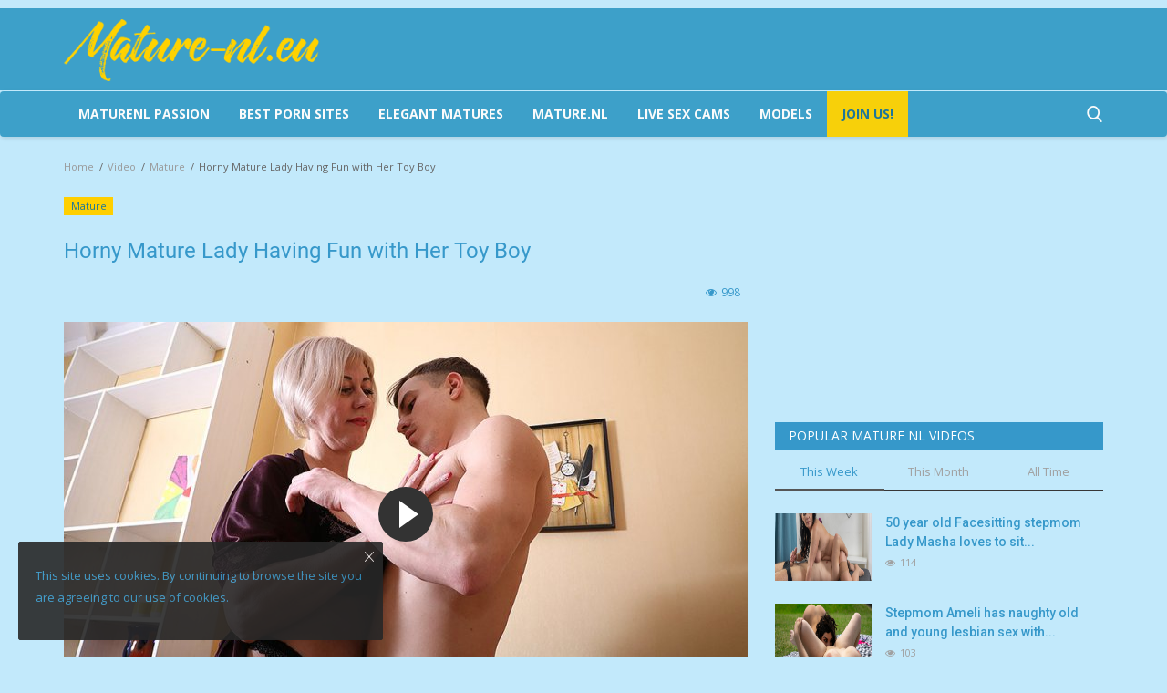

--- FILE ---
content_type: text/html; charset=UTF-8
request_url: https://mature-nl.eu/horny-mature-lady-having-fun-with-her-toy-boy
body_size: 17973
content:
<!DOCTYPE html>
<html lang="en">
<head>
<!-- Google Tag Manager -->
<script>(function(w,d,s,l,i){w[l]=w[l]||[];w[l].push({'gtm.start':
new Date().getTime(),event:'gtm.js'});var f=d.getElementsByTagName(s)[0],
j=d.createElement(s),dl=l!='dataLayer'?'&l='+l:'';j.async=true;j.src=
'https://www.googletagmanager.com/gtm.js?id='+i+dl;f.parentNode.insertBefore(j,f);
})(window,document,'script','dataLayer','GTM-MF76MNJ');</script>
<!-- End Google Tag Manager -->
    <meta charset="utf-8">
    <meta http-equiv="X-UA-Compatible" content="IE=edge">
    <meta name="viewport" content="width=device-width, initial-scale=1">
    <title>Horny Mature Lady Having Fun with Her Toy Boy - Mature-nl.eu</title>
    <meta name="description" content="Horny Mature Lady Having Fun with Her Toy Boy free sex videos and photos on the Mature-nl.eu. Enjoy beautiful mature women on your devices."/>
    <meta name="keywords" content="Mature HD,Mature Lady,Mature nl,Mature NL Blonde,Mature nl free,Mature nl HD,Mature nl porn,Mature NL Solo,Mature nl stream,Mature nl tube,Mature nl videos,Mature Porn,Maturenl,NL Mature,Toy Boy,"/>
    <meta name="author" content="Mature-nl.eu"/>
    <meta property="og:locale" content="en_US"/>
    <meta property="og:site_name" content="Mature-nl.eu"/>
    <meta property="og:type" content="article"/>
    <meta property="og:title" content="Horny Mature Lady Having Fun with Her Toy Boy"/>
    <meta property="og:description" content="Horny Mature Lady Having Fun with Her Toy Boy free sex videos and photos on the Mature-nl.eu. Enjoy beautiful mature women on your devices."/>
    <meta property="og:url" content="https://mature-nl.eu/horny-mature-lady-having-fun-with-her-toy-boy"/>
    <meta property="og:image" content="https://mature-nl.eu/uploads/images/2021/05/image_750x500_60918ccdee97a.jpg"/>
    <meta property="og:image:width" content="750"/>
    <meta property="og:image:height" content="422"/>
    <meta property="article:author" content="Mature.nl"/>
    <meta property="fb:app_id" content=""/>
    <meta property="article:tag" content="Mature HD"/>
    <meta property="article:tag" content="Mature Lady"/>
    <meta property="article:tag" content="Mature nl"/>
    <meta property="article:tag" content="Mature NL Blonde"/>
    <meta property="article:tag" content="Mature nl free"/>
    <meta property="article:tag" content="Mature nl HD"/>
    <meta property="article:tag" content="Mature nl porn"/>
    <meta property="article:tag" content="Mature NL Solo"/>
    <meta property="article:tag" content="Mature nl stream"/>
    <meta property="article:tag" content="Mature nl tube"/>
    <meta property="article:tag" content="Mature nl videos"/>
    <meta property="article:tag" content="Mature Porn"/>
    <meta property="article:tag" content="Maturenl"/>
    <meta property="article:tag" content="NL Mature"/>
    <meta property="article:tag" content="Toy Boy"/>
    <meta property="article:published_time" content="2021-05-04 20:05:01"/>
    <meta property="article:modified_time" content="2021-05-04 20:05:01"/>
    <meta name="twitter:card" content="summary_large_image"/>
    <meta name="twitter:site" content="@Mature-nl.eu"/>
    <meta name="twitter:creator" content="@Mature.nl"/>
    <meta name="twitter:title" content="Horny Mature Lady Having Fun with Her Toy Boy"/>
    <meta name="twitter:description" content="Horny Mature Lady Having Fun with Her Toy Boy free sex videos and photos on the Mature-nl.eu. Enjoy beautiful mature women on your devices."/>
    <meta name="twitter:image" content="https://mature-nl.eu/uploads/images/2021/05/image_750x500_60918ccdee97a.jpg"/>
    <link rel="canonical" href="https://mature-nl.eu/horny-mature-lady-having-fun-with-her-toy-boy"/>
    <link rel="shortcut icon" type="image/png" href="https://mature-nl.eu/uploads/logo/logo_60918146761ad3.png"/>
    <link href="https://mature-nl.eu/assets/vendor/font-icons/css/font-icon.min.css" rel="stylesheet"/>
    <link href="https://fonts.googleapis.com/css?family=Open+Sans:300,400,600,700&display=swap&subset=cyrillic,cyrillic-ext,greek,greek-ext,latin-ext,vietnamese" rel="stylesheet">    <link href="https://fonts.googleapis.com/css?family=Roboto:300,400,500,700&display=swap&subset=cyrillic,cyrillic-ext,greek,greek-ext,latin-ext,vietnamese" rel="stylesheet">        <link href="https://mature-nl.eu/assets/vendor/bootstrap/css/bootstrap.min.css" rel="stylesheet"/>
    <link href="https://mature-nl.eu/assets/css/style-1.8.min.css" rel="stylesheet"/>
    <link href="https://mature-nl.eu/assets/css/plugins-1.7.css" rel="stylesheet"/>
    <link rel="stylesheet" href="https://cdnjs.cloudflare.com/ajax/libs/fancybox/3.5.7/jquery.fancybox.min.css">
    <script src='https://cdnjs.cloudflare.com/ajax/libs/jquery/3.1.1/jquery.min.js'></script>

    <link href="https://mature-nl.eu/assets/css/dark.min.css" rel="stylesheet"/>
    <link href="https://mature-nl.eu/assets/css/colors/yellow.min.css" rel="stylesheet"/>
    <script>var rtl = false;</script>

    <style>body {font-family: "Open Sans", Helvetica, sans-serif  } .font-1,.post-content .post-summary {font-family: "Roboto", Helvetica, sans-serif}.font-text{font-family: Verdana, Helvetica, sans-serif}.h1, .h2, .h3, .h4, .h5, .h6, h1, h2, h3, h4, h5, h6 {font-family: "Roboto", Helvetica, sans-serif}.section-mid-title .title {font-family: "Roboto", Helvetica, sans-serif}.section .section-content .title {font-family: "Roboto", Helvetica, sans-serif}.section .section-head .title {font-family: "Open Sans", Helvetica, sans-serif}.sidebar-widget .widget-head .title {font-family: "Open Sans", Helvetica, sans-serif}.post-content .post-text {font-family: Verdana, Helvetica, sans-serif}  .top-bar,.news-ticker-title,.section .section-head .title,.sidebar-widget .widget-head,.section-mid-title .title, #comments .comment-section > .nav-tabs > .active > a {background-color: #161924} .section .section-head,.section-mid-title, .comment-section .nav-tabs {border-bottom: 2px solid #161924;} .post-content .post-summary h2 {font-family: Verdana, Helvetica, sans-serif}</style>
    <style>

.post-content .post-meta span {
    font-size: 12px;
    color: #3698ca;
}
.photos {
    height: auto!important;
}
.post-item-mid .title a {
    display: block;
    overflow: hidden;
    white-space: nowrap;
    text-overflow: ellipsis;
}
@media (max-width: 767px) {
.col-sm-3 {
    width: 50%;
    float:left;
}
}
@media (max-width: 767px) {
.col-sm-2 {
    width: 50%;
    float:left;
}
}
.section .nav-tabs>li.active>a, .section .nav-tabs>li.active>a:focus, .section .nav-tabs>li.active>a:hover {
    background-color: transparent!important;
    color: #3da0c9;
}
.post-item-image {
     object-fit: cover;
}
.post-item-mid .post-item-image {
    height: auto;
}
@media (max-width: 480px) {
.post-item-video-big .caption {
    padding: 0 10px 10px;
    display: none;
}
}
.header-wide {
   margin-top:10px
}
.header-wide img {
    width:1170px;
    max-width:100%;
}
@media screen and (max-width: 819px) {
 .d-none {
     display:none
}
}
@media screen and (max-width: 819px) {
   .post-meta {
    display: none
}
}
.box {
    position: relative;
    display: block;
}
.box span {
    background-color: rgba(0,0,0,0.5);
    position: absolute;
    left: 0px;
    top: 0px;
    padding: 5px 12px;
    color: #fff;
    font-size: 1.4rem;
    font-family: Open-sans,sans-serif;
    text-transform: none;
    z-index: 2;
}
@media only screen and (max-width: 1590px) {
.box span {
    padding: 4px 10px;
    font-size: 1.3rem;
}
}
.reactions .col-reaction {
    width: 48%;
    margin-right: 5.8px;
    cursor: pointer;
    margin-bottom: 5px;
    float: left;
}
.reactions .progress {
    background-color: #3698ca;
}
.reactions .btn-reaction-voted span {
    color: #1d769b;
}
</style>    <link href="https://mature-nl.eu/assets/css/custom-style.css" rel="stylesheet"/>


    <script src="https://mature-nl.eu/assets/js/jquery-1.12.4.min.js"></script>
    
    <!-- HTML5 shim and Respond.js for IE8 support of HTML5 elements and media queries -->
    <!-- WARNING: Respond.js doesn't work if you view the page via file:// -->
    <!--[if lt IE 9]>
    <script src="https://oss.maxcdn.com/html5shiv/3.7.3/html5shiv.min.js"></script>
    <script src="https://oss.maxcdn.com/respond/1.4.2/respond.min.js"></script>
    <![endif]-->
<style>
@media (prefers-color-scheme: dark) {
body{background-color: #171a24!important;color: #eee !important;}a, label, h1, h2, h3, h4, h5, h6, strong{color: #eee;}p{color: #cdcdcd;}iframe{border: 0 !important;}.form-group input, .form-group input:invalid, .form-group input:valid, textarea{background: #272727 !important;border: 1px solid #2D2D2D !important;color: #eee !important;}.dropdown-menu{background-color: #161616 !important;border: #000 !important;}.dropdown-menu > li > a{color: #eee !important;}.dropdown-menu > li > a:hover{background-color: #1c1c1c;}.dropdown-menu > li > a:focus, .dropdown-menu > li > a:hover{background-color: #1c1c1c !important;}.page-breadcrumb .breadcrumb .breadcrumb-item{color: #666;}.breadcrumb .breadcrumb-item a, .breadcrumb .breadcrumb-item span{color: #666;}.breadcrumb > li + li::before{color: #666;}.page-breadcrumb .breadcrumb .breadcrumb-item a{color: #999;}.pagination li a{background-color: #272727;border-color: #272727;color: #a0a0a0;}.btn-switch-mode-mobile{background-color: #272727 !important;border: 1px solid #272727;color: #eee !important;}.modal-content{background-color: #1c1c1c;}.auth-modal .modal-header .modal-title{color: #fbfbfb;}.custom-checkbox .checkbox-icon{border: 1px solid #373737;background-color: #373737;}.p-auth-modal-or{color: #a0a0a0;}.auth-modal .modal-header .close{color: #fbfbfb;}.add-post-modal .item{background-color: #272727;}.add-post-modal .item:hover{background-color: #1c1c1c;}.add-post-modal .item:hover .item-icon{background-color: #161616;}.add-post-modal .item .title{color: #eee !important;}.add-post-modal .item-icon{background-color: #1c1c1c;}.add-post-modal .item-icon i{color: #dbdbdb !important;}.add-post-modal .item .desc{color: #a0a0a0;}.add-post-modal .close{color: #fbfbfb;}.link-forget{color: #eee !important;}.p-auth-modal{color: #a0a0a0;}.top-bar .top-menu .dropdown li a:hover{background-color: #1c1c1c;}.profile-dropdown .dropdown-menu li:last-child{border-top: 1px solid #161616 !important;}.top-bar .top-menu .dropdown li a i{color: #eee;}.main-menu{background-color: #171a24;border-top: 1px solid #4fa0c1;border-bottom: 1px solid #4fa0c1;}.navbar-default .navbar-nav > li > a{color: #fbfbfb !important;}.navbar-default .navbar-nav > .active > a, .navbar-default .navbar-nav > .active > a:focus, .navbar-default .navbar-nav > .active > a:hover{background-color: #161616;}.navbar-default .sub-menu-left{background-color: #161616;}.megamenu .dropdown.megamenu-fw .dropdown-menu{top: 50px;}.navbar-default .sub-menu-left .nav-sub-categories li a{background: #161616;border-bottom: 1px solid #161616;color: #eee !important;}.navbar-default .sub-menu-left .nav-sub-categories li a:hover{background-color: #1c1c1c;}.navbar-default .sub-menu-left .nav-sub-categories .active a{background-color: #1c1c1c;}.navbar-default .sub-menu-right{background-color: #1c1c1c;}.dropdown-more > li{border-bottom: 1px solid #1c1c1c;}.dropdown-more > li > ul > li{border-bottom: 1px solid #1c1c1c;}.search-form{background-color: #161616;}.search-form .form-input{color: #eee;background-color: #212534;}.section .nav-tabs > li.active > a, .section .nav-tabs > li.active > a:focus, .section .nav-tabs > li.active > a:hover{background-color: transparent !important;color: #fbfbfb;}.section .nav-tabs > li > a:focus, .section .nav-tabs > li > a:hover, .section .nav-tabs > li > a:active{background-color: transparent !important;color: #fbfbfb;}.bnt-news-ticker{border: 1px solid #373737;color: #eee;}.section .nav-tabs > li > a{color: #a0a0a0;}.btn-load-more{background-color: #272727;border-color: #272727;color: #a0a0a0;}.widget-popular-posts .nav-tabs{border-bottom: 1px solid #373737;}.widget-popular-posts .nav-tabs .active{border-bottom: 2px solid #555;}.widget-popular-posts .nav-tabs li a{color: #a0a0a0;}.widget-popular-posts .nav-tabs .active a{color: #fbfbfb !important;}.widget-popular-posts .tab-content .loader-popular-posts .spinner > div{background-color: #bcbcbc;}.small-post-meta span, .small-post-meta a{color: #a0a0a0;}.post-item .description{color: #a0a0a0;}.sidebar-widget .tag-list li a{background-color: #272727;color: #a0a0a0;}.custom-radio .checkbox-icon{border: 1px solid #373737;}.poll{border-bottom: 1px solid #373737;}.poll .result .progress{background-color: #373737;color: #fbfbfb;}.post-item-image{background-color: #191919;}.featured-slider .featured-slider-item{background-color: #191919;}#featured .featured-box .box-inner{background-color: #191919;}.post-item-small .left{background-color: #191919;}.page-content{color: #cdcdcd;}.page-contact{color: #cdcdcd;}.contact-item .contact-icon{color: #a0a0a0;}.contact-info{color: #eee;}.contact-social ul li a{border: 1px solid #373737;color: #a0a0a0;}.login-box{background-color: #1c1c1c;border-color: #272727;}.auth-title{color: #fbfbfb;}.last-seen{color: #a0a0a0;}.profile-details .description{color: #cdcdcd;}.profile-details .user-contact .info{color: #a0a0a0;border-right: 1px solid #373737;}.profile-buttons ul li a{color: #eee;background-color: #373737;}.widget-followers .widget-head{border-bottom: 1px solid #373737;}.profile-tabs .nav .nav-item .nav-link{color: #eee;}.profile-tabs .nav .active .nav-link{background-color: #272727;}.profile-tabs .nav .nav-link:hover, .profile-tabs .nav .nav-link:focus{background-color: #272727;}.post-content .title{color: #fbfbfb;}.title-post-item{color: #fbfbfb;}.post-content .post-text{color: #cdcdcd;}.post-content .img-description{color: #a0a0a0;}.post-content .post-meta span a{color: #a0a0a0 !important;}.post-content .post-tags .tag-list li a{border: 2px solid #373737;color: #a0a0a0;}.post-next-prev{border-top: 1px solid #373737;}.post-next-prev .left{border-right: 1px solid #373737;}.reactions .progress{background-color: #272727;}.reactions .progress-bar-vertical .span-vote{color: #eee;}.reactions .btn-reaction{background-color: #272727;color: #eee;}.disable-voting{background-color: #272727 !important;}.disable-voting span{color: #eee !important;}.about-author{border-top: 1px solid #373737;border-bottom: 1px solid #373737;}.about-author-row{color: #cdcdcd !important;}.comment-section .comments .comment-list li .right .username{color: #eee !important;}.comment-section .comments .comment-list li .right .comment{color: #cdcdcd !important;}.comment-section .comment-meta a{color: #a0a0a0 !important;}.comment-section .comment-meta a:hover{color: #eee !important;}.comment-section .comment-meta .btn-delete-comment{color: #d43f3a !important;}.comment-section .comment-meta .btn-delete-comment:hover{color: #d43f3a !important;}div#amplitude-player{background: transparent !important;}div#amplitude-left div#player-left-bottom{background-color: #272727 !important;}div#amplitude-left div#player-left-bottom div#meta-container span.song-name{color: #607D8B !important;}div#amplitude-right{border-top: 2px solid #373737 !important;}#amplitude-right .list-row{border-bottom: 1px solid #373737 !important;}div#amplitude-right div.song div.song-meta-data span.song-title{color: #eee !important;}.quiz-container .quiz-question{border-bottom: 1px solid #373737;}.quiz-container .question-answers .answer-format-image .answer{background-color: #272727;border: 1px solid #272727;}.quiz-container .question-answers .answer-format-image .answer:hover{background-color: #161616;border: 1px solid #161616;}.quiz-container .answer-format-text .answer .answer-text{color: #eee;}.quiz-container .question-answers .answer-format-image .answer-bottom .answer-text{color: #eee;}.quiz-container .question-answers .answer-format-image .answer-bottom .quiz-answer-icon{color: #a0a0a0;}.quiz-container .answer-format-text .quiz-answer-icon{color: #a0a0a0;}.quiz-container .answer-format-text .answer{border: 1px solid #2D2D2D;}.quiz-container .answer-format-text .answer:hover{border-color: #4B4B4B;}.label-reaction{color: #eee;}#footer{background-color: #212534;color: #eee;}.f-random-list li .title a{color: #eee;}.f-widget-follow ul li a{color: #eee !important;background-color: #272727;}.nav-footer li a{color: #eee;}.footer-bottom{border-top: 1px solid #272727;}.cookies-warning{background-color: #272727;border: 1px solid #272727;}.cookies-warning .text{color: #eee;}.cookies-warning .icon-cl{color: #fbfbfb !important;}.swal-modal{background-color: #1c1c1c !important;}.swal-modal .swal-text{color: #eee !important;}.swal-button--cancel{color: #eee !important;background-color: #272727 !important;}.top-menu .lbl-earnings{color: #eee !important;}.top-bar .top-menu li span{color: #eee !important;}.table > thead > tr > th{border-bottom: 2px solid #373737;}.table-striped td, .table-striped th{border-top: 1px solid #313131 !important;}.table-striped tbody tr:nth-of-type(2n+1){background-color: transparent !important;}.nav-payout-accounts li a{color: #eee !important;background-color: #272727 !important;}.earnings-box{background-color: #272727;}.earnings-box strong{color: #eee;}.earnings-box label{color: #c4c4c4;}.nav-mobile-header{background-color: #212534;border-bottom: 1px solid #4fa0c1;}.nav-mobile-header-container .mobile-search .search-icon{color: #eee !important;}.nav-mobile-header-container .menu-icon a{color: #eee !important;}.mobile-nav-search .search-form{border-top: 0 !important;}.nav-mobile{background-color: #171a24;}.nav-mobile .navbar-nav .nav-item .nav-link{color: #eee;}.nav-mobile .navbar-nav .nav-item .nav-link i{color: #eee;}.nav-mobile .nav-mobile-footer{background-color: #212534;border-top: 1px solid #4fa0c1;}.nav-mobile .profile-dropdown .image-profile-drop{color: #eee !important;}.nav-mobile .profile-dropdown .dropdown-menu > li > a{color: #eee !important;}.logo-banner{padding:0;background-color:#212534}.top-bar .top-menu>li>a{color:#ccc}.top-bar .top-menu>li>a:hover{color:#ffd200}.top-bar{background-color:#171a24}
}
</style>

<script type="application/ld+json">[{
        "@context": "http://schema.org",
        "@type": "Organization",
        "url": "https://mature-nl.eu/",
        "logo": {"@type": "ImageObject","width": 190,"height": 60,"url": "https://mature-nl.eu/uploads/logo/logo_6351023968a9f.png"}

    },
    {
        "@context": "http://schema.org",
        "@type": "WebSite",
        "url": "https://mature-nl.eu/",
        "potentialAction": {
            "@type": "SearchAction",
            "target": "https://mature-nl.eu/search?q={search_term_string}",
            "query-input": "required name=search_term_string"
        }
    }]
    </script>
    <script type="application/ld+json">
        {
            "@context": "https://schema.org",
            "@type": "VideoObject",
            "name": "Horny Mature Lady Having Fun with Her Toy Boy",
            "description": "Horny Mature Lady Having Fun with Her Toy Boy free sex videos and photos on the Mature-nl.eu. Enjoy beautiful mature women on your devices.",
            "thumbnailUrl": [
                "https://mature-nl.eu/uploads/images/2021/05/image_750x_60918cce0d080.jpg"
              ],
            "uploadDate": "2021-05-04T20:05:01+0200",
            "contentUrl": "https://mature-nl.eu/horny-mature-lady-having-fun-with-her-toy-boy",
            "embedUrl": "https://cdn.storage.mature500.com/13134/fullStream.mp4"
        }
    </script>

<script src="https://cdn.onesignal.com/sdks/web/v16/OneSignalSDK.page.js" defer></script>
<script>
  window.OneSignalDeferred = window.OneSignalDeferred || [];
  OneSignalDeferred.push(function(OneSignal) {
    OneSignal.init({
      appId: "3c90408a-e0f1-4402-b7a0-838162b0c93f",
    });
  });
</script>
</head>
<body>
<!-- Google Tag Manager (noscript) -->
<noscript><iframe src="https://www.googletagmanager.com/ns.html?id=GTM-MF76MNJ"
height="0" width="0" style="display:none;visibility:hidden"></iframe></noscript>
<!-- End Google Tag Manager (noscript) -->
<header id="header">
    <div class="top-bar">
    <div class="custom-top container">
        <div class="col-sm-12">
            <div class="row">
                <ul class="top-menu top-menu-left">
		            



                </ul>
                
            </div>
        </div>
    </div><!--/.container-->
</div><!--/.top-bar-->
    <div class="logo-banner">
        <div class="container">
            <div class="col-sm-12">
                <div class="row">
                    <div class="left">
                        <a href="https://mature-nl.eu/">
                            <img src="https://mature-nl.eu/uploads/logo/logo_63510247c2944.png" alt="logo" class="logo">
                        </a>
                    </div>
                    <div class="right">
                        <div class="pull-right">
                            <!--Include banner-->
                            

                        </div>
                    </div>
                </div>
            </div>
        </div><!--/.container-->
    </div><!--/.top-bar-->
    <nav class="navbar navbar-default main-menu megamenu">
    <div class="container">
        <div class="collapse navbar-collapse">
            <div class="row">
                <ul class="nav navbar-nav">
                                                                                                           
						                    
                                           <li><a href="https://maturenlpassion.com" title="Maturenl Passion" target="_blank" rel="noopener"/>Maturenl Passion</a></li>

                                            <li><a href="https://famouspornsites.com" title="FamousPornSites.com" target="_blank" rel="noopener"/>Best Porn Sites</a></li>
                                            <li><a href="https://elegantmatures.com" title="Mature Porn Pics" target="_blank" rel="noopener"/>Elegant Matures</a></li>
                        <li><a href="https://maturenl.nl" target="_blank">Mature.nl</a></li>

                        
                        <li><a href="https://track.adstatmanager.com/adtracker/click/7?source=mature_nl_eu_header" target="_blank" rel="nofollow noopener">Live Sex Cams</a></li>
                        <li><a href="https://track.adstatmanager.com/adtracker/click/11?source=mature_nl_eu_header" target="_blank" rel="noopener nofollow">MODELS</a></li>
                                            <li class="live ">
                                                <a style="color: #1d769b!important;" href="https://track.adstatmanager.com/adtracker/click/10?source=mature_nl_eu_join_header" target="_blank" rel="noopener nofollow">
                                                    Join Us!                                                </a>
                                            </li>
                                        
                                    </ul>
                <ul class="nav navbar-nav navbar-right">
                    <li class="li-search">
                        <a class="search-icon"><i class="icon-search"></i></a>
                        <div class="search-form">
                            <form action="https://mature-nl.eu/search" method="get" id="search_validate" accept-charset="utf-8">
                            <input type="text" name="q" maxlength="300" pattern=".*\S+.*" class="form-control form-input" placeholder="Search..."  required>
                            <button class="btn btn-default"><i class="icon-search"></i></button>
                            </form>                        </div>
                    </li>
                </ul>
            </div>
        </div><!-- /.navbar-collapse -->
    </div>
</nav>


    <div class="mobile-nav-container">
        <div class="nav-mobile-header">
            <div class="container-fluid">
                <div class="row">
                    <div class="nav-mobile-header-container">
                        <div class="menu-icon">
                            <a href="javascript:void(0)" class="btn-open-mobile-nav"><i class="icon-menu"></i></a>
                        </div>
                        <div class="mobile-logo">
                            <a href="https://mature-nl.eu/">
                                <img src="https://mature-nl.eu/uploads/logo/logo_63510247c2944.png" alt="logo" class="logo">
                            </a>
                        </div>
                        <div class="mobile-search">
                            <a class="search-icon"><i class="icon-search"></i></a>
                        </div>
                    </div>
                </div>
            </div>
        </div>
    </div>

</header>
<!--<div class="header-wide"><img src="/uploads/header-wide.png" alt="Mature-nl.eu" />-->
<div id="overlay_bg" class="overlay-bg"></div>

<div class="mobile-nav-search">
    <div class="search-form">
        <form action="https://mature-nl.eu/search" method="get" accept-charset="utf-8">
        <input type="text" name="q" maxlength="300" pattern=".*\S+.*"
               class="form-control form-input"
               placeholder="Search..." required>
        <button class="btn btn-default"><i class="icon-search"></i></button>
        </form>    </div>
</div>
<div id="navMobile" class="nav-mobile">
    <div class="nav-mobile-inner">
        <div class="row">
            <div class="col-sm-12 mobile-nav-buttons">
                            </div>
        </div>

                <div class="row">
            <div class="col-sm-12">
                <ul class="nav navbar-nav">
                                                                            <li class="nav-item">
                                        <a href="https://track.adstatmanager.com/adtracker/click/10?source=mature_nl_eu_join_header" class="nav-link">
                                            Join Us!                                        </a>
                                        <a href="https://elegantmatures.com" class="nav-link" title="Mature Porn Pics" target="_blank" rel="noopener"/>Elegant Matures</a>
                                        <a href="https://famouspornsites.com" class="nav-link" title="FamousPornSites.com" target="_blank"/>Best Porn Sites</a>
                                        <a href="https://track.adstatmanager.com/adtracker/click/7?source=mature_nl_eu_header" class="nav-link" title="Waxicams" target="_blank"/>Live Sex Cams - JOIN NOW FOR FREE!</a>
                                    </li>
                                    
                                
                                    </ul>
            </div>
        </div>
    </div>

    <div class="nav-mobile-footer">
        <ul class="mobile-menu-social">
            <!--Include social media links-->
                <!--if facebook url exists-->
    <!--if twitter url exists-->
    <li>
        <a class="twitter" href="https://twitter.com/maturenlnl"
           target="_blank"><i class="icon-twitter"></i></a>
    </li>
    <!--if pinterest url exists-->
    <!--if instagram url exists-->
    <!--if linkedin url exists-->

    <!--if vk url exists-->

    <!--if telegram url exists-->

    <!--if youtube url exists-->

    <!--if rss active-->
    <li>
        <a class="rss" href="https://mature-nl.eu/rss-feeds"><i class="icon-rss"></i>
        </a>
    </li>
        </ul>
    </div>
</div>

<!-- Section: wrapper -->
<div id="wrapper">
    <div class="container">
        <div class="row">
            <!-- breadcrumb -->
            <div class="col-sm-12 page-breadcrumb">
                <ol class="breadcrumb">
                    <li class="breadcrumb-item">
                        <a href="https://mature-nl.eu/">Home</a>
                    </li>
                                                    <li class="breadcrumb-item active">
                                    <a href="https://mature-nl.eu/videos">Video</a>
                                </li>
                                                            <li class="breadcrumb-item active">
                                    <a href="https://mature-nl.eu/videos/mature">Mature</a>
                                </li>
                                                <li class="breadcrumb-item active"> Horny Mature Lady Having Fun with Her Toy Boy</li>
                </ol>
            </div>

            <div id="content" class="col-sm-8 col-xs-12">
                <div class="post-content">
                    <p class="m-0">
                        <a href="https://mature-nl.eu/videos/mature" title="Maturenl">
                            
                                                        <label class="category-label" style="background-color: #ffcf00">
                                Mature                            </label>
                                                    </a>
                                            </p>

                    <h1 class="title">Horny Mature Lady Having Fun with Her Toy Boy</h1>

                    <div class="post-meta">
                        
                        <div class="post-details-meta-date">
                                                    </div>

                        <div class="post-comment-pageviews">
                                                                                        <span><i class="icon-eye"></i>998</span>
                                                    </div>
                    </div>                    
                    
                                        

                    

                    <link href="https://mature-nl.eu/assets/vendor/plyr/plyr.css" rel="stylesheet"/>
<div class="show-on-page-load">
    <link rel="stylesheet" href="https://cdn.fluidplayer.com/v2/current/fluidplayer.min.css" type="text/css">
<script src="https://cdn.fluidplayer.com/v2/current/fluidplayer.min.js"></script>
        <div class="video-player">
            <video id="my-video" controls="" style="width: 960px; height: 540px;">
                <source src="https://cdn.storage.mature500.com/13134/fullStream.mp4" type="video/mp4">
            </video>
<script>
video = document.getElementById('my-video');
video.addEventListener('pause',function() {       
window.location.href = 'https://mature-nl.eu/out/495';})
</script>


<script type="application/javascript">
    var testVideo = fluidPlayer(
        "my-video",
        {
            layoutControls: {
  fillToContainer: true,
  posterImage: "https://mature-nl.eu/uploads/images/2021/05/image_750x_60918cce0d080.jpg",
},
vastOptions: {
            // Parameters to customise how the ads are displayed & behave
        }
            
}
    );
</script>
                
            
        </div>
    
</div>

<!-- Plyr JS-->
<script src="https://mature-nl.eu/assets/vendor/plyr/plyr.min.js"></script>
<script src="https://mature-nl.eu/assets/vendor/plyr/plyr.polyfilled.min.js"></script>
<script>
    const player = new Plyr('#player');
    $(document).ajaxStop(function () {
        const player = new Plyr('#player');
    });
</script>
                    

                    <div class="post-text">
                                            </div>
                    
                    


                    <!--Optional Url Button -->
                                                                <div class="optional-url-cnt" style="margin-top:5px">
                            <a href="https://mature-nl.eu/out/495" class="btn btn-md btn-custom-btn" target="_blank" rel="nofollow">
                                Watch the full video&nbsp;&nbsp;&nbsp;<i class="icon-long-arrow-right" aria-hidden="true"></i>
                            </a>
                        </div>
                    
                    <!--Optional Url Button -->
                    
                    <!--Optional Link Button -->
                                            <div class="optional-link-cnt">
                            <a href="https://maturenlpornpics.com" class="btn btn-md btn-custom-btn-link" target="_blank" rel="nofollow" style="margin-top:20px;margin-bottom:5px"">
                                Photo gallery HERE&nbsp;&nbsp;&nbsp;<i class="icon-long-arrow-right" aria-hidden="true"></i>
                            </a>
                        </div>
                    
                    <!-- Yes!Mature.nl -->
                   <!-- <div class="optional-link-cnt">
                            <a href="https://yesmature.nl" class="btn btn-md btn-custom-btn-link" style="margin-top:20px;margin-bottom:5px" title="Maturenl">
                                Yes! Mature.nl&nbsp;&nbsp;&nbsp;<i class="icon-long-arrow-right" aria-hidden="true"></i>
                            </a>
                        </div>-->

                   

                    
                    <div class="post-tags" style="margin-bottom:15px">
                                                    <h2 class="tags-title">Tags:</h2>
                            <ul class="tag-list">
                                                                    <li>
                                        <a href="https://mature-nl.eu/tag/mature-hd">
                                            Mature HD                                        </a>
                                    </li>
                                                                    <li>
                                        <a href="https://mature-nl.eu/tag/mature-lady">
                                            Mature Lady                                        </a>
                                    </li>
                                                                    <li>
                                        <a href="https://mature-nl.eu/tag/mature-nl">
                                            Mature nl                                        </a>
                                    </li>
                                                                    <li>
                                        <a href="https://mature-nl.eu/tag/mature-nl-blonde">
                                            Mature NL Blonde                                        </a>
                                    </li>
                                                                    <li>
                                        <a href="https://mature-nl.eu/tag/mature-nl-free">
                                            Mature nl free                                        </a>
                                    </li>
                                                                    <li>
                                        <a href="https://mature-nl.eu/tag/mature-nl-hd">
                                            Mature nl HD                                        </a>
                                    </li>
                                                                    <li>
                                        <a href="https://mature-nl.eu/tag/mature-nl-porn">
                                            Mature nl porn                                        </a>
                                    </li>
                                                                    <li>
                                        <a href="https://mature-nl.eu/tag/mature-nl-solo">
                                            Mature NL Solo                                        </a>
                                    </li>
                                                                    <li>
                                        <a href="https://mature-nl.eu/tag/mature-nl-stream">
                                            Mature nl stream                                        </a>
                                    </li>
                                                                    <li>
                                        <a href="https://mature-nl.eu/tag/mature-nl-tube">
                                            Mature nl tube                                        </a>
                                    </li>
                                                                    <li>
                                        <a href="https://mature-nl.eu/tag/mature-nl-videos">
                                            Mature nl videos                                        </a>
                                    </li>
                                                                    <li>
                                        <a href="https://mature-nl.eu/tag/mature-porn">
                                            Mature Porn                                        </a>
                                    </li>
                                                                    <li>
                                        <a href="https://mature-nl.eu/tag/maturenl">
                                            Maturenl                                        </a>
                                    </li>
                                                                    <li>
                                        <a href="https://mature-nl.eu/tag/nl-mature">
                                            NL Mature                                        </a>
                                    </li>
                                                                    <li>
                                        <a href="https://mature-nl.eu/tag/toy-boy">
                                            Toy Boy                                        </a>
                                    </li>
                                                            </ul>
                                            </div>

                    

                    <div class="post-share">
                        <!--include Social Share -->
                        
<ul class="share-box">
    <li class="share-li-lg">
        <a href="javascript:void(0)"
           onclick="window.open('https://www.facebook.com/sharer/sharer.php?u=https://mature-nl.eu/horny-mature-lady-having-fun-with-her-toy-boy', 'Share This Post', 'width=640,height=450');return false"
           class="social-btn-lg facebook">
            <i class="icon-facebook"></i>
            <span>Facebook</span>
        </a>
    </li>
    <li class="share-li-lg">
        <a href="javascript:void(0)"
           onclick="window.open('https://twitter.com/share?url=https://mature-nl.eu/horny-mature-lady-having-fun-with-her-toy-boy&amp;text=Horny+Mature+Lady+Having+Fun+with+Her+Toy+Boy', 'Share This Post', 'width=640,height=450');return false"
           class="social-btn-lg twitter">
            <i class="icon-twitter"></i>
            <span>Twitter</span>
        </a>
    </li>
    <li class="share-li-sm">
        <a href="javascript:void(0)"
           onclick="window.open('https://www.facebook.com/sharer/sharer.php?u=https://mature-nl.eu/horny-mature-lady-having-fun-with-her-toy-boy', 'Share This Post', 'width=640,height=450');return false"
           class="social-btn-sm facebook">
            <i class="icon-facebook"></i>
        </a>
    </li>
    <li class="share-li-sm">
        <a href="javascript:void(0)"
           onclick="window.open('https://twitter.com/share?url=https://mature-nl.eu/horny-mature-lady-having-fun-with-her-toy-boy&amp;text=Horny+Mature+Lady+Having+Fun+with+Her+Toy+Boy', 'Share This Post', 'width=640,height=450');return false"
           class="social-btn-sm twitter">
            <i class="icon-twitter"></i>
        </a>
    </li>
    <li>
        <a href="javascript:void(0)"
           onclick="window.open('http://www.linkedin.com/shareArticle?mini=true&amp;url=https://mature-nl.eu/horny-mature-lady-having-fun-with-her-toy-boy', 'Share This Post', 'width=640,height=450');return false"
           class="social-btn-sm linkedin">
            <i class="icon-linkedin"></i>
        </a>
    </li>
    <li class="li-whatsapp">
        <a href="https://api.whatsapp.com/send?text=Horny+Mature+Lady+Having+Fun+with+Her+Toy+Boy - https://mature-nl.eu/horny-mature-lady-having-fun-with-her-toy-boy"
           class="social-btn-sm whatsapp"
           target="_blank">
            <i class="icon-whatsapp"></i>
        </a>
    </li>
    <li>
        <a href="javascript:void(0)"
           onclick="window.open('http://pinterest.com/pin/create/button/?url=https://mature-nl.eu/horny-mature-lady-having-fun-with-her-toy-boy&amp;media=https://mature-nl.eu/uploads/images/2021/05/image_750x_60918cce0d080.jpg', 'Share This Post', 'width=640,height=450');return false"
           class="social-btn-sm pinterest">
            <i class="icon-pinterest"></i>
        </a>
    </li>
    <li>
        <a href="javascript:void(0)"
           onclick="window.open('http://www.tumblr.com/share/link?url=https://mature-nl.eu/horny-mature-lady-having-fun-with-her-toy-boy&amp;title=Horny+Mature+Lady+Having+Fun+with+Her+Toy+Boy', 'Share This Post', 'width=640,height=450');return false"
           class="social-btn-sm tumblr">
            <i class="icon-tumblr"></i>
        </a>
    </li>
    <li>
        <a href="javascript:void(0)" id="print_post" class="social-btn-sm btn-print">
            <i class="icon-print"></i>
        </a>
    </li>

    <!--Add to Reading List-->
                
</ul>



                     
                    </div>

                </div>

                <!--include next previous post -->
                <div class="col-sm-12 post-next-prev">
    <div class="row">
        <div class="col-sm-6 col-xs-12 left">
                            <p>
                    <a href="https://mature-nl.eu/big-breasted-mature-lady-fucking-and-sucking-her-ass-off">
                        <span><i class="icon-angle-left" aria-hidden="true"></i>Previous Article</span>
                    </a>
                </p>
                <h3 class="title">
                    <a href="https://mature-nl.eu/big-breasted-mature-lady-fucking-and-sucking-her-ass-off">
                        Big Breasted Mature Lady Fucking and Sucking Her Ass Off                    </a>
                </h3>
                    </div>
        <div class="col-sm-6 col-xs-12 right">
                            <p>
                    <a href="https://mature-nl.eu/big-breasted-mature-lady-fucking-and-sucking-her-ass-off">
                        <span>Next Article<i class="icon-angle-right" aria-hidden="true"></i></span>
                    </a>
                </p>
                <h3 class="title">
                    <a href="https://mature-nl.eu/naughty-mature-bbw-playing-with-her-pussy">
                        Naughty mature BBW playing with her pussy                    </a>
                </h3>
                    </div>
    </div>
</div>


                
                <!--Include banner-->
                


                <!--include about author -->
                
                <section class="section section-related-posts">
                    <div class="section-head">
                        
                                                <h4 class="title">More Mature nl Porn Videos</h4>
                                            </div>

                    <div class="section-content">
                        <div class="row">
                                                        
                                
                                <!--include post item-->
                                
                                <!--include post item-->
                                                                <div class="col-sm-4 col-xs-12">
                                    
<!--Post item small-->
<div class="post-item-mid">
            <div class="post-item-image">
            <a href="https://mature-nl.eu/horny-british-housewife-gets-naughty">
                
                    <span style="display:none" class="media-icon"><i class="icon-play-circle"></i><em></em></span>
    
                                <img src="https://mature-nl.eu/assets/img/img_bg_md.png" data-src="https://mature-nl.eu/uploads/images/2021/05/image_380x226_6091908e1392f.jpg" alt="Horny British Housewife Gets Naughty" class="lazyload img-responsive img-post"/>
            
            </a>
        </div>
        <h3 class="title">
        <a href="https://mature-nl.eu/horny-british-housewife-gets-naughty">
            Horny British Housewife Gets Naughty        </a>
    </h3>
    <p class="post-meta">
            <span class="m-r-0"><i class="icon-eye"></i>451</span>
    </p>
</div>
                                </div>
                                
                                                            
                                
                                <!--include post item-->
                                
                                <!--include post item-->
                                                                <div class="col-sm-4 col-xs-12">
                                    
<!--Post item small-->
<div class="post-item-mid">
            <div class="post-item-image">
            <a href="https://mature-nl.eu/this-big-mama-loves-to-get-herself-wet">
                
                    <span style="display:none" class="media-icon"><i class="icon-play-circle"></i><em></em></span>
    
                                <img src="https://mature-nl.eu/assets/img/img_bg_md.png" data-src="https://mature-nl.eu/uploads/images/2021/05/image_380x226_60919052d1c61.jpg" alt="This Big Mama Loves To Get Herself Wet" class="lazyload img-responsive img-post"/>
            
            </a>
        </div>
        <h3 class="title">
        <a href="https://mature-nl.eu/this-big-mama-loves-to-get-herself-wet">
            This Big Mama Loves To Get Herself Wet        </a>
    </h3>
    <p class="post-meta">
            <span class="m-r-0"><i class="icon-eye"></i>465</span>
    </p>
</div>
                                </div>
                                
                                                            
                                
                                <!--include post item-->
                                
                                <!--include post item-->
                                                                <div class="col-sm-4 col-xs-12">
                                    
<!--Post item small-->
<div class="post-item-mid">
            <div class="post-item-image">
            <a href="https://mature-nl.eu/hairy-grandma-still-works-her-wet-pussy">
                
                    <span style="display:none" class="media-icon"><i class="icon-play-circle"></i><em></em></span>
    
                                <img src="https://mature-nl.eu/assets/img/img_bg_md.png" data-src="https://mature-nl.eu/uploads/images/2021/05/image_380x226_60918fd820df7.jpg" alt="Hairy Grandma Still Works Her Wet Pussy" class="lazyload img-responsive img-post"/>
            
            </a>
        </div>
        <h3 class="title">
        <a href="https://mature-nl.eu/hairy-grandma-still-works-her-wet-pussy">
            Hairy Grandma Still Works Her Wet Pussy        </a>
    </h3>
    <p class="post-meta">
            <span class="m-r-0"><i class="icon-eye"></i>467</span>
    </p>
</div>
                                </div>
                                
                                                            
                                
                                <!--include post item-->
                                
                                <!--include post item-->
                                                                <div class="col-sm-4 col-xs-12">
                                    
<!--Post item small-->
<div class="post-item-mid">
            <div class="post-item-image">
            <a href="https://mature-nl.eu/huge-breasted-british-mama-playing-with-herself">
                
                    <span style="display:none" class="media-icon"><i class="icon-play-circle"></i><em></em></span>
    
                                <img src="https://mature-nl.eu/assets/img/img_bg_md.png" data-src="https://mature-nl.eu/uploads/images/2021/05/image_380x226_60918ed124ffb.jpg" alt="Huge Breasted British Mama Playing with Herself" class="lazyload img-responsive img-post"/>
            
            </a>
        </div>
        <h3 class="title">
        <a href="https://mature-nl.eu/huge-breasted-british-mama-playing-with-herself">
            Huge Breasted British Mama Playing with Herself        </a>
    </h3>
    <p class="post-meta">
            <span class="m-r-0"><i class="icon-eye"></i>410</span>
    </p>
</div>
                                </div>
                                
                                                            
                                
                                <!--include post item-->
                                
                                <!--include post item-->
                                                                <div class="col-sm-4 col-xs-12">
                                    
<!--Post item small-->
<div class="post-item-mid">
            <div class="post-item-image">
            <a href="https://mature-nl.eu/naughty-hot-housewife-from-the-uk-getting-wet-and-wild">
                
                    <span style="display:none" class="media-icon"><i class="icon-play-circle"></i><em></em></span>
    
                                <img src="https://mature-nl.eu/assets/img/img_bg_md.png" data-src="https://mature-nl.eu/uploads/images/2021/05/image_380x226_60918b321bd62.jpg" alt="Naughty hot housewife from the UK getting wet and wild" class="lazyload img-responsive img-post"/>
            
            </a>
        </div>
        <h3 class="title">
        <a href="https://mature-nl.eu/naughty-hot-housewife-from-the-uk-getting-wet-and-wild">
            Naughty hot housewife from the UK getting wet and wild        </a>
    </h3>
    <p class="post-meta">
            <span class="m-r-0"><i class="icon-eye"></i>459</span>
    </p>
</div>
                                </div>
                                
                                                            
                                
                                <!--include post item-->
                                
                                <!--include post item-->
                                                                <div class="col-sm-4 col-xs-12">
                                    
<!--Post item small-->
<div class="post-item-mid">
            <div class="post-item-image">
            <a href="https://mature-nl.eu/naughty-big-mature-slut-doing-herself">
                
                    <span style="display:none" class="media-icon"><i class="icon-play-circle"></i><em></em></span>
    
                                <img src="https://mature-nl.eu/assets/img/img_bg_md.png" data-src="https://mature-nl.eu/uploads/images/2021/05/image_380x226_6091903ec64b5.jpg" alt="Naughty Big Mature Slut Doing Herself" class="lazyload img-responsive img-post"/>
            
            </a>
        </div>
        <h3 class="title">
        <a href="https://mature-nl.eu/naughty-big-mature-slut-doing-herself">
            Naughty Big Mature Slut Doing Herself        </a>
    </h3>
    <p class="post-meta">
            <span class="m-r-0"><i class="icon-eye"></i>316</span>
    </p>
</div>
                                </div>
                                
                                                            
                                
                                <!--include post item-->
                                
                                <!--include post item-->
                                                                <div class="col-sm-4 col-xs-12">
                                    
<!--Post item small-->
<div class="post-item-mid">
            <div class="post-item-image">
            <a href="https://mature-nl.eu/big-mama-getting-herself-extremely-wet">
                
                    <span style="display:none" class="media-icon"><i class="icon-play-circle"></i><em></em></span>
    
                                <img src="https://mature-nl.eu/assets/img/img_bg_md.png" data-src="https://mature-nl.eu/uploads/images/2021/05/image_380x226_60919162b415b.jpg" alt="Big Mama Getting Herself Extremely Wet" class="lazyload img-responsive img-post"/>
            
            </a>
        </div>
        <h3 class="title">
        <a href="https://mature-nl.eu/big-mama-getting-herself-extremely-wet">
            Big Mama Getting Herself Extremely Wet        </a>
    </h3>
    <p class="post-meta">
            <span class="m-r-0"><i class="icon-eye"></i>581</span>
    </p>
</div>
                                </div>
                                
                                                            
                                
                                <!--include post item-->
                                
                                <!--include post item-->
                                                                <div class="col-sm-4 col-xs-12">
                                    
<!--Post item small-->
<div class="post-item-mid">
            <div class="post-item-image">
            <a href="https://mature-nl.eu/amateur-housewife-pleasing-herself">
                
                    <span style="display:none" class="media-icon"><i class="icon-play-circle"></i><em></em></span>
    
                                <img src="https://mature-nl.eu/assets/img/img_bg_md.png" data-src="https://mature-nl.eu/uploads/images/2021/05/image_380x226_60918ff28d24b.jpg" alt="Amateur Housewife Pleasing Herself" class="lazyload img-responsive img-post"/>
            
            </a>
        </div>
        <h3 class="title">
        <a href="https://mature-nl.eu/amateur-housewife-pleasing-herself">
            Amateur Housewife Pleasing Herself        </a>
    </h3>
    <p class="post-meta">
            <span class="m-r-0"><i class="icon-eye"></i>289</span>
    </p>
</div>
                                </div>
                                
                                                            
                                
                                <!--include post item-->
                                
                                <!--include post item-->
                                                                <div class="col-sm-4 col-xs-12">
                                    
<!--Post item small-->
<div class="post-item-mid">
            <div class="post-item-image">
            <a href="https://mature-nl.eu/huge-breasted-tits-magee-makes-herself-wet">
                
                    <span style="display:none" class="media-icon"><i class="icon-play-circle"></i><em></em></span>
    
                                <img src="https://mature-nl.eu/assets/img/img_bg_md.png" data-src="https://mature-nl.eu/uploads/images/2021/05/image_380x226_609191eec1407.jpg" alt="Huge Breasted Tits Magee Makes Herself Wet" class="lazyload img-responsive img-post"/>
            
            </a>
        </div>
        <h3 class="title">
        <a href="https://mature-nl.eu/huge-breasted-tits-magee-makes-herself-wet">
            Huge Breasted Tits Magee Makes Herself Wet        </a>
    </h3>
    <p class="post-meta">
            <span class="m-r-0"><i class="icon-eye"></i>320</span>
    </p>
</div>
                                </div>
                                
                                                            
                                
                                <!--include post item-->
                                
                                <!--include post item-->
                                                                <div class="col-sm-4 col-xs-12">
                                    
<!--Post item small-->
<div class="post-item-mid">
            <div class="post-item-image">
            <a href="https://mature-nl.eu/sexy-grandma-getting-her-hairy-pussy-wet">
                
                    <span style="display:none" class="media-icon"><i class="icon-play-circle"></i><em></em></span>
    
                                <img src="https://mature-nl.eu/assets/img/img_bg_md.png" data-src="https://mature-nl.eu/uploads/images/2021/05/image_380x226_60918edcb1452.jpg" alt="Sexy Grandma Getting Her Hairy Pussy Wet" class="lazyload img-responsive img-post"/>
            
            </a>
        </div>
        <h3 class="title">
        <a href="https://mature-nl.eu/sexy-grandma-getting-her-hairy-pussy-wet">
            Sexy Grandma Getting Her Hairy Pussy Wet        </a>
    </h3>
    <p class="post-meta">
            <span class="m-r-0"><i class="icon-eye"></i>390</span>
    </p>
</div>
                                </div>
                                
                                                            
                                
                                <!--include post item-->
                                
                                <!--include post item-->
                                                                <div class="col-sm-4 col-xs-12">
                                    
<!--Post item small-->
<div class="post-item-mid">
            <div class="post-item-image">
            <a href="https://mature-nl.eu/naughty-housewife-playing-with-her-unshaved-pussy-718">
                
                    <span style="display:none" class="media-icon"><i class="icon-play-circle"></i><em></em></span>
    
                                <img src="https://mature-nl.eu/assets/img/img_bg_md.png" data-src="https://mature-nl.eu/uploads/images/2021/05/image_380x226_60918e4d8997e.jpg" alt="Naughty Housewife Playing with Her Unshaved Pussy" class="lazyload img-responsive img-post"/>
            
            </a>
        </div>
        <h3 class="title">
        <a href="https://mature-nl.eu/naughty-housewife-playing-with-her-unshaved-pussy-718">
            Naughty Housewife Playing with Her Unshaved Pussy        </a>
    </h3>
    <p class="post-meta">
            <span class="m-r-0"><i class="icon-eye"></i>343</span>
    </p>
</div>
                                </div>
                                
                                                            
                                
                                <!--include post item-->
                                
                                <!--include post item-->
                                                                <div class="col-sm-4 col-xs-12">
                                    
<!--Post item small-->
<div class="post-item-mid">
            <div class="post-item-image">
            <a href="https://mature-nl.eu/horny-british-housewife-playing-with-her-toyboy">
                
                    <span style="display:none" class="media-icon"><i class="icon-play-circle"></i><em></em></span>
    
                                <img src="https://mature-nl.eu/assets/img/img_bg_md.png" data-src="https://mature-nl.eu/uploads/images/2021/05/image_380x226_60918bf38d3d9.jpg" alt="Horny British housewife playing with her toyboy" class="lazyload img-responsive img-post"/>
            
            </a>
        </div>
        <h3 class="title">
        <a href="https://mature-nl.eu/horny-british-housewife-playing-with-her-toyboy">
            Horny British housewife playing with her toyboy        </a>
    </h3>
    <p class="post-meta">
            <span class="m-r-0"><i class="icon-eye"></i>853</span>
    </p>
</div>
                                </div>
                                
                                                            
                                
                                <!--include post item-->
                                
                                <!--include post item-->
                                                                <div class="col-sm-4 col-xs-12">
                                    
<!--Post item small-->
<div class="post-item-mid">
            <div class="post-item-image">
            <a href="https://mature-nl.eu/horny-mature-slut-fucking-and-getting-wet">
                
                    <span style="display:none" class="media-icon"><i class="icon-play-circle"></i><em></em></span>
    
                                <img src="https://mature-nl.eu/assets/img/img_bg_md.png" data-src="https://mature-nl.eu/uploads/images/2021/05/image_380x226_609191585b9d8.jpg" alt="Horny Mature Slut Fucking And Getting Wet" class="lazyload img-responsive img-post"/>
            
            </a>
        </div>
        <h3 class="title">
        <a href="https://mature-nl.eu/horny-mature-slut-fucking-and-getting-wet">
            Horny Mature Slut Fucking And Getting Wet        </a>
    </h3>
    <p class="post-meta">
            <span class="m-r-0"><i class="icon-eye"></i>475</span>
    </p>
</div>
                                </div>
                                
                                                            
                                
                                <!--include post item-->
                                
                                <!--include post item-->
                                                                <div class="col-sm-4 col-xs-12">
                                    
<!--Post item small-->
<div class="post-item-mid">
            <div class="post-item-image">
            <a href="https://mature-nl.eu/kinky-mature-slut-playing-alone">
                
                    <span style="display:none" class="media-icon"><i class="icon-play-circle"></i><em></em></span>
    
                                <img src="https://mature-nl.eu/assets/img/img_bg_md.png" data-src="https://mature-nl.eu/uploads/images/2021/05/image_380x226_60919016bc2ac.jpg" alt="Kinky Mature Slut Playing Alone" class="lazyload img-responsive img-post"/>
            
            </a>
        </div>
        <h3 class="title">
        <a href="https://mature-nl.eu/kinky-mature-slut-playing-alone">
            Kinky Mature Slut Playing Alone        </a>
    </h3>
    <p class="post-meta">
            <span class="m-r-0"><i class="icon-eye"></i>358</span>
    </p>
</div>
                                </div>
                                
                                                            
                                
                                <!--include post item-->
                                
                                <!--include post item-->
                                                                <div class="col-sm-4 col-xs-12">
                                    
<!--Post item small-->
<div class="post-item-mid">
            <div class="post-item-image">
            <a href="https://mature-nl.eu/naughty-european-mature-lady-playing-with-her-wet-pussy">
                
                    <span style="display:none" class="media-icon"><i class="icon-play-circle"></i><em></em></span>
    
                                <img src="https://mature-nl.eu/assets/img/img_bg_md.png" data-src="https://mature-nl.eu/uploads/images/2021/05/image_380x226_60918eefc7eec.jpg" alt="Naughty European Mature Lady Playing with Her Wet Pussy" class="lazyload img-responsive img-post"/>
            
            </a>
        </div>
        <h3 class="title">
        <a href="https://mature-nl.eu/naughty-european-mature-lady-playing-with-her-wet-pussy">
            Naughty European Mature Lady Playing with Her Wet Pussy        </a>
    </h3>
    <p class="post-meta">
            <span class="m-r-0"><i class="icon-eye"></i>594</span>
    </p>
</div>
                                </div>
                                
                                                                                        </div>
                        </div>
                    </div>

                </section>

                
           
                                        <div id="sidebar" class="col-sm-4 col-xs-12">
                    <!--include sidebar -->
                                    <div class="col-sm-12 col-xs-12 bn-lg-sidebar p-b-30">
                    <div class="row">
                        <script type='text/javascript'>
<!--//<![CDATA[
var url = (location.protocol=='https:'?'https://ads.matureprivate.com/sp/delivery/js.php':'https://ads.matureprivate.com/sp/delivery/js.php');
document.write ("<scr"+"ipt type='text/javascript' src='"+ url +"?advplaces=3'><\/scr"+"ipt>");
//]]>-->
</script>                    </div>
                </div>
            

            <div class="row">
                <div class="col-sm-12">
                    <!--Include Widget Popular Posts-->
                    <!--Widget: Popular Posts-->
<div class="sidebar-widget widget-popular-posts">
    <div class="widget-head">
        <h4 class="title">Popular Mature NL Videos</h4>
    </div>
    <div class="widget-body">
        <ul class="nav nav-tabs">
            <li class="active"><a class="btn-nav-tab" data-toggle="tab" data-date-type="week" data-lang-id="1">This Week</a></li>
            <li><a class="btn-nav-tab" data-toggle="tab" data-date-type="month" data-lang-id="1">This Month</a></li>
            <li><a class="btn-nav-tab" data-toggle="tab" data-date-type="year" data-lang-id="1">All Time</a></li>
        </ul>
        <div class="tab-content">
            <div id="tab_popular_posts_response" class="tab-pane fade in active">
                <ul class="popular-posts">
                                                <li>
                                
<!--Post item small-->
<div class="post-item-small">
            <div class="left">
            <a href="https://mature-nl.eu/50-year-old-facesitting-stepmom-lady-masha-loves-to-sit-on-her-stepsons-face-until-she-comes">
                
                    <span style="display:none" class="media-icon"><i class="icon-play-circle"></i><em></em></span>
    
                                <img src="[data-uri]" data-src="https://mature-nl.eu/uploads/images/2025/08/image_1140x422_68a4379d7d998.jpg" alt="50 year old Facesitting stepmom Lady Masha loves to sit on her stepson&#039;s face until she comes" class="lazyload img-responsive img-post"/>
            
            </a>
        </div>
        <div class="right">
        <h3 class="title">
            <a href="https://mature-nl.eu/50-year-old-facesitting-stepmom-lady-masha-loves-to-sit-on-her-stepsons-face-until-she-comes">
                50 year old Facesitting stepmom Lady Masha loves to sit...            </a>
        </h3>
        <p class="small-post-meta">
                <span class="m-r-0"><i class="icon-eye"></i>114</span>
        </p>
    </div>
</div>
                            </li>
                                                    <li>
                                
<!--Post item small-->
<div class="post-item-small">
            <div class="left">
            <a href="https://mature-nl.eu/stepmom-ameli-has-naughty-old-and-young-lesbian-sex-with-her-stepdaughter-lola-danger-outside">
                
                    <span style="display:none" class="media-icon"><i class="icon-play-circle"></i><em></em></span>
    
                                <img src="[data-uri]" data-src="https://mature-nl.eu/uploads/images/2025/08/image_1140x422_6899c2a3e2362.jpg" alt="Stepmom Ameli has naughty old and young lesbian sex with her stepdaughter Lola Danger outside" class="lazyload img-responsive img-post"/>
            
            </a>
        </div>
        <div class="right">
        <h3 class="title">
            <a href="https://mature-nl.eu/stepmom-ameli-has-naughty-old-and-young-lesbian-sex-with-her-stepdaughter-lola-danger-outside">
                Stepmom Ameli has naughty old and young lesbian sex with...            </a>
        </h3>
        <p class="small-post-meta">
                <span class="m-r-0"><i class="icon-eye"></i>103</span>
        </p>
    </div>
</div>
                            </li>
                                                    <li>
                                
<!--Post item small-->
<div class="post-item-small">
            <div class="left">
            <a href="https://mature-nl.eu/big-breasted-councilor-ela-gets-in-a-threesome-with-45-year-old-klaudia-and-her-husband">
                
                    <span style="display:none" class="media-icon"><i class="icon-play-circle"></i><em></em></span>
    
                                <img src="[data-uri]" data-src="https://mature-nl.eu/uploads/images/2025/08/image_1140x422_68a43797197ef.jpg" alt="Big breasted councilor Ela gets in a threesome with 45 year old Klaudia and her husband" class="lazyload img-responsive img-post"/>
            
            </a>
        </div>
        <div class="right">
        <h3 class="title">
            <a href="https://mature-nl.eu/big-breasted-councilor-ela-gets-in-a-threesome-with-45-year-old-klaudia-and-her-husband">
                Big breasted councilor Ela gets in a threesome with 45...            </a>
        </h3>
        <p class="small-post-meta">
                <span class="m-r-0"><i class="icon-eye"></i>102</span>
        </p>
    </div>
</div>
                            </li>
                                                    <li>
                                
<!--Post item small-->
<div class="post-item-small">
            <div class="left">
            <a href="https://mature-nl.eu/46-year-old-curvy-big-tits-stepmom-becky-swings-gets-caught-by-her-stepson-having-webcam-sex">
                
                    <span style="display:none" class="media-icon"><i class="icon-play-circle"></i><em></em></span>
    
                                <img src="[data-uri]" data-src="https://mature-nl.eu/uploads/images/2025/08/image_1140x422_68a4379f98c6e.jpg" alt="46 year old curvy, big tits stepmom Becky Swings gets caught by her stepson having webcam sex" class="lazyload img-responsive img-post"/>
            
            </a>
        </div>
        <div class="right">
        <h3 class="title">
            <a href="https://mature-nl.eu/46-year-old-curvy-big-tits-stepmom-becky-swings-gets-caught-by-her-stepson-having-webcam-sex">
                46 year old curvy, big tits stepmom Becky Swings gets caught...            </a>
        </h3>
        <p class="small-post-meta">
                <span class="m-r-0"><i class="icon-eye"></i>101</span>
        </p>
    </div>
</div>
                            </li>
                                                    <li>
                                
<!--Post item small-->
<div class="post-item-small">
            <div class="left">
            <a href="https://mature-nl.eu/sexy-foxy-is-a-37-year-old-mom-who-rides-the-faces-of-anyone-in-the-neighborhood">
                
                    <span style="display:none" class="media-icon"><i class="icon-play-circle"></i><em></em></span>
    
                                <img src="[data-uri]" data-src="https://mature-nl.eu/uploads/images/2025/09/image_1140x422_68b55c6a553b0.jpg" alt="Sexy Foxy is a 37 year old mom who rides the faces of anyone in the neighborhood" class="lazyload img-responsive img-post"/>
            
            </a>
        </div>
        <div class="right">
        <h3 class="title">
            <a href="https://mature-nl.eu/sexy-foxy-is-a-37-year-old-mom-who-rides-the-faces-of-anyone-in-the-neighborhood">
                Sexy Foxy is a 37 year old mom who rides the faces of anyone...            </a>
        </h3>
        <p class="small-post-meta">
                <span class="m-r-0"><i class="icon-eye"></i>0</span>
        </p>
    </div>
</div>
                            </li>
                                        </ul>
            </div>
        </div>
    </div>
</div>                </div>
            </div>
                    <div class="row">
                <div class="col-sm-12">
                    <!--Include Widget Popular Posts-->
                    
<!--Widget: Tags-->
<div class="sidebar-widget">
    <div class="widget-head">
        <h4 class="title">Follow Us</h4>
    </div>
    <div class="widget-body">
        <ul class="widget-follow">
            
            <!--if facebook url exists-->
                        <!--if twitter url exists-->
                            <li>
                    <a class="twitter" href="https://twitter.com/maturenlnl"
                       target="_blank"><i class="icon-twitter"></i><span>Twitter</span></a>
                </li>
                        <!--if instagram url exists-->
                        <!--if pinterest url exists-->
                        <!--if linkedin url exists-->
            
            <!--if vk url exists-->
                        <!--if telegram url exists-->
                        <!--if youtube url exists-->
                    </ul>
    </div>
</div>                </div>
            </div>
                    <div class="row">
                <div class="col-sm-12">
                    <!--Include Widget Random Slider-->
                    <!--Widget: Random Slider-->
<div class="sidebar-widget">
    <div class="widget-head">
        <h4 class="title">Random Mature NL Videos</h4>
    </div>
    <div class="widget-body">
        <div class="random-slider-container">
            <div id="random-slider" class="random-slider">
                <!--Print Random Posts-->
                                            <!--Post row item-->
                                                                                    <div class="post-item">
                                <a href="https://mature-nl.eu/videos/old-and-young-lesbians">
                                    <span class="category-label category-label-random-slider" style="background-color: #ffcf00">Old and young lesbians</span>
                                </a>
                                                                    <div class="post-item-image">
                                        <a href="https://mature-nl.eu/teeny-babe-irina-cage-is-eating-out-her-stepmom-elena-torres-and-fucking-her-with-a-strapon">
                                            
                    <span style="display:none" class="media-icon"><i class="icon-play-circle"></i><em></em></span>
    
            <img src="[data-uri]" alt="bg" class="img-responsive img-bg"/>
        <div class="img-container">
            <img src="[data-uri]" data-lazy="https://mature-nl.eu/uploads/images/2023/08/image_380x226_64d71db4678a1.jpg" alt="Teeny babe Irina Cage is eating out her stepmom Elena Torres and fucking her with a strapon" class="img-cover"/>
        </div>
    
                                        </a>
                                    </div>
                                                                <h3 class="title title-random-slider">
                                    <a href="https://mature-nl.eu/teeny-babe-irina-cage-is-eating-out-her-stepmom-elena-torres-and-fucking-her-with-a-strapon">
                                        Teeny babe Irina Cage is eating out her stepmom Elena Torres...                                    </a>
                                </h3>
                                <p class="post-meta">
                                        <span class="m-r-0"><i class="icon-eye"></i>1748</span>
                                </p>
                                <p class="description">
                                    https://free.mature.nl/g/8414?nats=NTE5NjQuMS4xLjEuMC41NzU0MC4wLjAuMA                                </p>
                            </div>
                                                    <!--Post row item-->
                                                                                    <div class="post-item">
                                <a href="https://mature-nl.eu/videos/threesome">
                                    <span class="category-label category-label-random-slider" style="background-color: #ffcf00">Threesome</span>
                                </a>
                                                                    <div class="post-item-image">
                                        <a href="https://mature-nl.eu/curvy-stepmom-zena-has-a-threesome-with-her-hot-stepdaughter-vika-lita-and-her-boyfriend">
                                            
                    <span style="display:none" class="media-icon"><i class="icon-play-circle"></i><em></em></span>
    
            <img src="[data-uri]" alt="bg" class="img-responsive img-bg"/>
        <div class="img-container">
            <img src="[data-uri]" data-lazy="https://mature-nl.eu/uploads/images/2023/02/image_380x226_63e87bbea2d6c.jpg" alt="Curvy stepmom Zena has a threesome with her hot stepdaughter Vika Lita and her boyfriend" class="img-cover"/>
        </div>
    
                                        </a>
                                    </div>
                                                                <h3 class="title title-random-slider">
                                    <a href="https://mature-nl.eu/curvy-stepmom-zena-has-a-threesome-with-her-hot-stepdaughter-vika-lita-and-her-boyfriend">
                                        Curvy stepmom Zena has a threesome with her hot stepdaughter...                                    </a>
                                </h3>
                                <p class="post-meta">
                                        <span class="m-r-0"><i class="icon-eye"></i>2246</span>
                                </p>
                                <p class="description">
                                                                    </p>
                            </div>
                                                    <!--Post row item-->
                                                                                    <div class="post-item">
                                <a href="https://mature-nl.eu/videos/old-and-young-lesbians">
                                    <span class="category-label category-label-random-slider" style="background-color: #ffcf00">Old and young lesbians</span>
                                </a>
                                                                    <div class="post-item-image">
                                        <a href="https://mature-nl.eu/hot-young-blonde-gabie-licking-her-stepmom-alexias-wet-hairy-pussy-on-the-couch">
                                            
                    <span style="display:none" class="media-icon"><i class="icon-play-circle"></i><em></em></span>
    
            <img src="[data-uri]" alt="bg" class="img-responsive img-bg"/>
        <div class="img-container">
            <img src="[data-uri]" data-lazy="https://mature-nl.eu/uploads/images/2023/07/image_380x226_64a3b3142956a.jpg" alt="Hot young Blonde Gabie licking her stepmom Alexia&#039;s wet hairy pussy on the couch" class="img-cover"/>
        </div>
    
                                        </a>
                                    </div>
                                                                <h3 class="title title-random-slider">
                                    <a href="https://mature-nl.eu/hot-young-blonde-gabie-licking-her-stepmom-alexias-wet-hairy-pussy-on-the-couch">
                                        Hot young Blonde Gabie licking her stepmom Alexia&#039;s wet...                                    </a>
                                </h3>
                                <p class="post-meta">
                                        <span class="m-r-0"><i class="icon-eye"></i>1943</span>
                                </p>
                                <p class="description">
                                    https://free.mature.nl/g/8351?nats=NTE5NjQuMS4xLjEuMC41NzQ3OS4wLjAuMA                                </p>
                            </div>
                                                    <!--Post row item-->
                                                                                    <div class="post-item">
                                <a href="https://mature-nl.eu/videos/threesome">
                                    <span class="category-label category-label-random-slider" style="background-color: #ffcf00">Threesome</span>
                                </a>
                                                                    <div class="post-item-image">
                                        <a href="https://mature-nl.eu/horny-housewife-anneliesa-gets-fucked-by-two-men-in-hardcore-threesome">
                                            
                    <span style="display:none" class="media-icon"><i class="icon-play-circle"></i><em></em></span>
    
            <img src="[data-uri]" alt="bg" class="img-responsive img-bg"/>
        <div class="img-container">
            <img src="[data-uri]" data-lazy="https://mature-nl.eu/uploads/images/2023/04/image_380x226_644cc5bf8457d.jpg" alt="Horny housewife Anneliesa gets fucked by two men in hardcore threesome" class="img-cover"/>
        </div>
    
                                        </a>
                                    </div>
                                                                <h3 class="title title-random-slider">
                                    <a href="https://mature-nl.eu/horny-housewife-anneliesa-gets-fucked-by-two-men-in-hardcore-threesome">
                                        Horny housewife Anneliesa gets fucked by two men in hardcore...                                    </a>
                                </h3>
                                <p class="post-meta">
                                        <span class="m-r-0"><i class="icon-eye"></i>1348</span>
                                </p>
                                <p class="description">
                                    https://free.mature.nl/g/8260?nats=NTE5NjQuMS4xLjEuMC41NzM5MS4wLjAuMA                                </p>
                            </div>
                                                    <!--Post row item-->
                                                                                    <div class="post-item">
                                <a href="https://mature-nl.eu/videos/mature">
                                    <span class="category-label category-label-random-slider" style="background-color: #ffcf00">Mature</span>
                                </a>
                                                                    <div class="post-item-image">
                                        <a href="https://mature-nl.eu/naughty-british-principal-called-over-a-student-to-her-office-to-satisfy-her-needs">
                                            
                    <span style="display:none" class="media-icon"><i class="icon-play-circle"></i><em></em></span>
    
            <img src="[data-uri]" alt="bg" class="img-responsive img-bg"/>
        <div class="img-container">
            <img src="[data-uri]" data-lazy="https://mature-nl.eu/uploads/images/2023/08/image_380x226_64d71daed8b2c.jpg" alt="Naughty British Principal called over a student to her office to satisfy her needs" class="img-cover"/>
        </div>
    
                                        </a>
                                    </div>
                                                                <h3 class="title title-random-slider">
                                    <a href="https://mature-nl.eu/naughty-british-principal-called-over-a-student-to-her-office-to-satisfy-her-needs">
                                        Naughty British Principal called over a student to her...                                    </a>
                                </h3>
                                <p class="post-meta">
                                        <span class="m-r-0"><i class="icon-eye"></i>680</span>
                                </p>
                                <p class="description">
                                    https://free.mature.nl/g/8437?nats=NTE5NjQuMS4xLjEuMC41NzU0Ni4wLjAuMA                                </p>
                            </div>
                                                    <!--Post row item-->
                                                                                    <div class="post-item">
                                <a href="https://mature-nl.eu/videos/threesome">
                                    <span class="category-label category-label-random-slider" style="background-color: #ffcf00">Threesome</span>
                                </a>
                                                                    <div class="post-item-image">
                                        <a href="https://mature-nl.eu/running-toyboy-has-the-best-threesome-with-horny-grannies-danny-and-romana">
                                            
                    <span style="display:none" class="media-icon"><i class="icon-play-circle"></i><em></em></span>
    
            <img src="[data-uri]" alt="bg" class="img-responsive img-bg"/>
        <div class="img-container">
            <img src="[data-uri]" data-lazy="https://mature-nl.eu/uploads/images/2023/01/image_380x226_63c23bed06466.jpg" alt="Running toyboy has the best threesome with horny grannies Danny and Romana" class="img-cover"/>
        </div>
    
                                        </a>
                                    </div>
                                                                <h3 class="title title-random-slider">
                                    <a href="https://mature-nl.eu/running-toyboy-has-the-best-threesome-with-horny-grannies-danny-and-romana">
                                        Running toyboy has the best threesome with horny grannies...                                    </a>
                                </h3>
                                <p class="post-meta">
                                        <span class="m-r-0"><i class="icon-eye"></i>3031</span>
                                </p>
                                <p class="description">
                                                                    </p>
                            </div>
                                                    <!--Post row item-->
                                                        <div class="post-item">
                                <a href="https://mature-nl.eu/photos">
                                    <span class="category-label category-label-random-slider" style="background-color: #ffcf00">Photo</span>
                                </a>
                                                                    <div class="post-item-image">
                                        <a href="https://nlmature.com/xxx/hot-mom-getting-pov-treatment" rel="nofollow" target="_blank">
                                            
    
                                <img src="https://mature-nl.eu/assets/img/img_bg_lg.png" data-src="https://mature-nl.eu/uploads/images/2022/10/image_380x570_634d4e61b0c94.jpg" alt="Hot MOM getting the POV treatment" class="lazyload img-responsive img-post"/>
            
                                        </a>
                                    </div>
                                                                <h3 class="title title-random-slider">
                                    <a href="https://mature-nl.eu/hot-mom-getting-the-pov-treatment">
                                        Hot MOM getting the POV treatment                                    </a>
                                </h3>
                                <p class="post-meta">
                                        <span class="m-r-0"><i class="icon-eye"></i>286</span>
                                </p>
                                <p class="description">
                                                                    </p>
                            </div>
                                                                                    <!--Post row item-->
                                                                                    <div class="post-item">
                                <a href="https://mature-nl.eu/videos/milf">
                                    <span class="category-label category-label-random-slider" style="background-color: #ffcf00">MILF</span>
                                </a>
                                                                    <div class="post-item-image">
                                        <a href="https://mature-nl.eu/hot-milf-julia-ann-gets-anal-pounded-by-a-fat-cock">
                                            
                    <span style="display:none" class="media-icon"><i class="icon-play-circle"></i><em></em></span>
    
            <img src="[data-uri]" alt="bg" class="img-responsive img-bg"/>
        <div class="img-container">
            <img src="[data-uri]" data-lazy="https://mature-nl.eu/uploads/images/2023/09/image_380x226_64fabf7b04afd.jpg" alt="Hot MILF Julia Ann gets Anal pounded by a fat cock" class="img-cover"/>
        </div>
    
                                        </a>
                                    </div>
                                                                <h3 class="title title-random-slider">
                                    <a href="https://mature-nl.eu/hot-milf-julia-ann-gets-anal-pounded-by-a-fat-cock">
                                        Hot MILF Julia Ann gets Anal pounded by a fat cock                                    </a>
                                </h3>
                                <p class="post-meta">
                                        <span class="m-r-0"><i class="icon-eye"></i>1925</span>
                                </p>
                                <p class="description">
                                    https://free.mature.nl/g/8478?nats=NTE5NjQuMS4xLjEuMC41NzU3Ni4wLjAuMA                                </p>
                            </div>
                                                    <!--Post row item-->
                                                                                    <div class="post-item">
                                <a href="https://mature-nl.eu/videos/milf">
                                    <span class="category-label category-label-random-slider" style="background-color: #ffcf00">MILF</span>
                                </a>
                                                                    <div class="post-item-image">
                                        <a href="https://mature-nl.eu/hot-british-black-milf-kiki-minaj-with-her-perfect-ass-fucks-her-younger-lover-in-the-garage">
                                            
                    <span style="display:none" class="media-icon"><i class="icon-play-circle"></i><em></em></span>
    
            <img src="[data-uri]" alt="bg" class="img-responsive img-bg"/>
        <div class="img-container">
            <img src="[data-uri]" data-lazy="https://mature-nl.eu/uploads/images/2023/09/image_380x226_64fabf8137282.jpg" alt="Hot British Black MILF Kiki Minaj with her perfect ass fucks her younger lover in the garage" class="img-cover"/>
        </div>
    
                                        </a>
                                    </div>
                                                                <h3 class="title title-random-slider">
                                    <a href="https://mature-nl.eu/hot-british-black-milf-kiki-minaj-with-her-perfect-ass-fucks-her-younger-lover-in-the-garage">
                                        Hot British Black MILF Kiki Minaj with her perfect ass...                                    </a>
                                </h3>
                                <p class="post-meta">
                                        <span class="m-r-0"><i class="icon-eye"></i>2543</span>
                                </p>
                                <p class="description">
                                    https://free.mature.nl/g/8451?nats=NTE5NjQuMS4xLjEuMC41NzU2OS4wLjAuMA                                </p>
                            </div>
                                                    <!--Post row item-->
                                                                                    <div class="post-item">
                                <a href="https://mature-nl.eu/videos/lesbian">
                                    <span class="category-label category-label-random-slider" style="background-color: #ffcf00">Lesbian</span>
                                </a>
                                                                    <div class="post-item-image">
                                        <a href="https://mature-nl.eu/horny-teen-alessandra-noir-secudes-her-hot-stepmom-kiki-daire">
                                            
                    <span style="display:none" class="media-icon"><i class="icon-play-circle"></i><em></em></span>
    
            <img src="[data-uri]" alt="bg" class="img-responsive img-bg"/>
        <div class="img-container">
            <img src="[data-uri]" data-lazy="https://mature-nl.eu/uploads/images/2023/07/image_380x226_64a3b3181f753.jpg" alt="Horny teen Alessandra Noir secudes her hot stepmom Kiki Daire" class="img-cover"/>
        </div>
    
                                        </a>
                                    </div>
                                                                <h3 class="title title-random-slider">
                                    <a href="https://mature-nl.eu/horny-teen-alessandra-noir-secudes-her-hot-stepmom-kiki-daire">
                                        Horny teen Alessandra Noir secudes her hot stepmom Kiki...                                    </a>
                                </h3>
                                <p class="post-meta">
                                        <span class="m-r-0"><i class="icon-eye"></i>1914</span>
                                </p>
                                <p class="description">
                                    https://free.mature.nl/g/8349?nats=NTE5NjQuMS4xLjEuMC41NzQ3NC4wLjAuMA                                </p>
                            </div>
                                    </div>
            <div id="random-slider-nav" class="slider-nav random-slider-nav">
                <button class="prev"><i class="icon-arrow-left"></i></button>
                <button class="next"><i class="icon-arrow-right"></i></button>
            </div>
        </div>
    </div>
</div>
                </div>
            </div>
                    <div class="row">
                <div class="col-sm-12">
                    <!--Include Widget Tags-->
                    <!--Widget: Tags-->
<div class="sidebar-widget">
    <div class="widget-head">
        <h4 class="title">Tags</h4>
    </div>
    <div class="widget-body">
        <ul class="tag-list">
            <!--List tags-->
                            <li>
                    <a href="https://mature-nl.eu/tag/grandma">
                        Grandma                    </a>
                </li>
                            <li>
                    <a href="https://mature-nl.eu/tag/amateur">
                        Amateur                    </a>
                </li>
                            <li>
                    <a href="https://mature-nl.eu/tag/bodystocking">
                        Bodystocking                    </a>
                </li>
                            <li>
                    <a href="https://mature-nl.eu/tag/toni-lace">
                        Toni Lace                    </a>
                </li>
                            <li>
                    <a href="https://mature-nl.eu/tag/vacation">
                        Vacation                    </a>
                </li>
                            <li>
                    <a href="https://mature-nl.eu/tag/asian">
                        Asian                    </a>
                </li>
                            <li>
                    <a href="https://mature-nl.eu/tag/french-kissing">
                        French Kissing                    </a>
                </li>
                            <li>
                    <a href="https://mature-nl.eu/tag/old-man">
                        Old Man                    </a>
                </li>
                            <li>
                    <a href="https://mature-nl.eu/tag/female-orgasm">
                        Female Orgasm                    </a>
                </li>
                            <li>
                    <a href="https://mature-nl.eu/tag/cum">
                        Cum                    </a>
                </li>
                            <li>
                    <a href="https://mature-nl.eu/tag/redhead-mom">
                        Redhead Mom                    </a>
                </li>
                            <li>
                    <a href="https://mature-nl.eu/tag/old">
                        old                    </a>
                </li>
                            <li>
                    <a href="https://mature-nl.eu/tag/threesome">
                        threesome                    </a>
                </li>
                            <li>
                    <a href="https://mature-nl.eu/tag/nude-granny">
                        Nude Granny                    </a>
                </li>
                            <li>
                    <a href="https://mature-nl.eu/tag/bizarre">
                        Bizarre                    </a>
                </li>
            
        </ul>
    </div>
</div>                </div>
            </div>
            <!--Include banner-->
                <div class="col-sm-12 col-xs-12 bn-lg-sidebar ">
                    <div class="row">
                        <script type='text/javascript'>
<!--//<![CDATA[
var url = (location.protocol=='https:'?'https://ads.matureprivate.com/sp/delivery/js.php':'https://ads.matureprivate.com/sp/delivery/js.php');
document.write ("<scr"+"ipt type='text/javascript' src='"+ url +"?advplaces=3'><\/scr"+"ipt>");
//]]>-->
</script>                    </div>
                </div>
            

                </div>
                                </div>
<p>Mature.nl hd review maturenl maturenl xxx models maturenl Horny Mature Lady Having Fun with Her Toy Boy sex gallery maturenl &nbsp;Mature HD&nbsp;Mature Lady&nbsp;Mature nl&nbsp;Mature NL Blonde&nbsp;Mature nl free&nbsp;Mature nl HD&nbsp;Mature nl porn&nbsp;Mature NL Solo&nbsp;Mature nl stream&nbsp;Mature nl tube&nbsp;Mature nl videos&nbsp;Mature Porn&nbsp;Maturenl&nbsp;NL Mature&nbsp;Toy Boy</p>
    </div>
 </div>

</div>
<!-- /.Section: wrapper -->

<script>
    $(function () {
        $('.post-text table').wrap('<div style="overflow-x:auto;"></div>');
    });
    $(function () {
        $('.post-text iframe').wrap('<div class="embed-responsive embed-responsive-16by9"></div>');
        $('.post-text iframe').addClass('embed-responsive-item');
    });
    $(".fb-comments").attr("data-href", window.location.href);
</script>


<!-- Start Footer Section -->
<footer id="footer">
<div class="top-bar">
    <div class="custom-top container">
        <div class="col-sm-12">
            <div class="row">
                <ul class="top-menu top-menu-left">
                    <li><a href="https://thepornmap.com/" target="_blank">ThePornMap</a></li>
                    <li><a href="https://pornmate.com/" target="_blank">Free Porn</a></li>
                    <li><a href="https://masseurporn.com/" target="_blank">Porn Massage</a></li>
                    <li><a href="https://kikdirty.com/forums/snapchat-nudes.52/" target="_blank">Snapchat nudes</a></li>
                    
                            
                </ul>
                
            </div>
        </div>
    </div><!--/.container-->
</div><!--/.top-bar-->
    <div class="container">
        <div class="row footer-widgets">
            <!-- footer widget about-->
            <div class="col-sm-4 col-xs-12">
                <div class="footer-widget f-widget-about">
                    <div class="col-sm-12">
                        <div class="row">
                            <p class="footer-logo">
                                <img src="https://mature-nl.eu/uploads/logo/logo_63510247c2944.png" alt="logo" class="logo">
                            </p>
                            <p>
                                                            </p>
                        </div>
                    </div>
                </div>
            </div><!-- /.col-sm-4 -->
            <!-- footer widget random posts-->
            <div class="col-sm-4 col-xs-12">
                <!--Include footer random posts partial-->
                <!--Partial: Footer Random Posts-->
<div class="footer-widget f-widget-random">
    <div class="col-sm-12">
        <div class="row">
            <h4 class="title">Make us Little Contribution</h4> 
            <p class="donate">Are you happy with what we offer? We find and collect Maturenl videos for you for free. Please donate a little to help us serving you better.</p>
            <div class="title-line"></div>
            <ul class="f-random-list">
                <!--List random posts-->
                
                            <li class=" post-item-no-image">
                                
                                    <div class="list-left">
                                        <img src="https://cryptonet.techjindal.com/upload/1.png" width="60">
                                    </div>
                                
                                <div class="list-right">
                                    <h5 class="title">
                                        <p>Donate BTC: xxxxxxxxxxxxxxxxxxxxxxxxxxxxxxxxxxxxxxxxxx</p>
                                    </h5>
                                </div>
                            </li>
                        
            </ul>
        </div>
    </div>
</div>
            </div><!-- /.col-sm-4 -->
            <!-- footer widget follow us-->
            <div class="col-sm-4 col-xs-12">
                <div class="col-sm-12 footer-widget f-widget-follow">
                    <div class="row">
                        <h4 class="title">Social Media</h4>
                        <ul>
                            <!--Include social media links-->
                                <!--if facebook url exists-->
    <!--if twitter url exists-->
    <li>
        <a class="twitter" href="https://twitter.com/maturenlnl"
           target="_blank"><i class="icon-twitter"></i></a>
    </li>
    <!--if pinterest url exists-->
    <!--if instagram url exists-->
    <!--if linkedin url exists-->

    <!--if vk url exists-->

    <!--if telegram url exists-->

    <!--if youtube url exists-->

    <!--if rss active-->
    <li>
        <a class="rss" href="https://mature-nl.eu/rss-feeds"><i class="icon-rss"></i>
        </a>
    </li>
                        </ul>
                    </div>
                </div>
                            </div>
            <!-- .col-md-3 -->
        </div>
        <!-- .row -->
        <!-- Copyright -->
        <div class="footer-bottom">
            <div class="row">
                <div class="col-md-12">
                    <div class="footer-bottom-left">
                        <p>&copy; 2026. Mature-nl.eu - All Rights Reserved.</p>
                    </div>
                    <div class="footer-bottom-right">
                        <ul class="nav-footer">
                                                                    <li>
                                            <a href="https://mature-nl.eu/privacy-policy">Privacy policy </a>
                                        </li>
                                        <li><a href="http://nats.mature-money.com//track/NTE5NjQuMi4yLjM0LjAuMC4wLjAuMA" target="_blank" rel="nofollow noopener">$Webmasters$</li>
                                                            </ul>
                    </div>
                </div>
            </div>
            <!-- .row -->
        </div>
    </div>
</footer>

<a href="#" class="scrollup"><i class="icon-arrow-up"></i></a>

    <div class="cookies-warning">
        <div class="text"><p>This site uses cookies. By continuing to browse the site you are agreeing to our use of cookies.</p></div>
        <a href="javascript:void(0)" onclick="hide_cookies_warning();" class="icon-cl"> <i class="icon-close"></i></a>
    </div>
<script>
    var sys_lang_id = '1';$('<input>').attr({type: 'hidden', name: 'sys_lang_id', value: sys_lang_id}).appendTo('form');
    var base_url = "https://mature-nl.eu/";var fb_app_id = "";var csfr_token_name = "607e848295754_csrf_token";var csfr_cookie_name = "607e848295754_csrf_cookie";var is_recaptcha_enabled = false;var sweetalert_ok = "OK";var sweetalert_cancel = "Cancel";is_recaptcha_enabled = true;</script>
<!-- Plugins-->
<script src="https://mature-nl.eu/assets/js/plugins-1.8.js"></script>
<script>
    $(document).ready(function(){$("#featured-slider").slick({autoplay:true,autoplaySpeed:4900,slidesToShow:1,slidesToScroll:1,infinite:true,speed:200,rtl:rtl,swipeToSlide:true,cssEase:"linear",lazyLoad:"progressive",prevArrow:$("#featured-slider-nav .prev"),nextArrow:$("#featured-slider-nav .next"),});$("#random-slider").slick({autoplay:true,autoplaySpeed:4900,slidesToShow:1,slidesToScroll:1,infinite:true,speed:200,rtl:rtl,lazyLoad:"progressive",prevArrow:$("#random-slider-nav .prev"),nextArrow:$("#random-slider-nav .next"),});$("#post-detail-slider").slick({autoplay:false,autoplaySpeed:4900,slidesToShow:1,slidesToScroll:1,infinite:false,speed:200,rtl:rtl,adaptiveHeight:true,lazyLoad:"progressive",prevArrow:$("#post-detail-slider-nav .prev"),nextArrow:$("#post-detail-slider-nav .next"),});$(".main-menu .dropdown").hover(function(){$(".li-sub-category").removeClass("active");$(".sub-menu-inner").removeClass("active");$(".sub-menu-right .filter-all").addClass("active")},function(){});$(".main-menu .navbar-nav .dropdown-menu").hover(function(){var b=$(this).attr("data-mega-ul");if(b!=undefined){$(".main-menu .navbar-nav .dropdown").removeClass("active");$(".mega-li-"+b).addClass("active")}},function(){$(".main-menu .navbar-nav .dropdown").removeClass("active")});$(".li-sub-category").hover(function(){var b=$(this).attr("data-category-filter");$(".li-sub-category").removeClass("active");$(this).addClass("active");$(".sub-menu-right .sub-menu-inner").removeClass("active");$(".sub-menu-right .filter-"+b).addClass("active")},function(){});$(".news-ticker ul li").delay(500).fadeIn(100);$(".newsticker").newsTicker({row_height:30,max_rows:1,speed:400,direction:"up",duration:4000,autostart:1,pauseOnHover:0,prevButton:$("#btn_newsticker_prev"),nextButton:$("#btn_newsticker_next")});$(window).scroll(function(){if($(this).scrollTop()>100){$(".scrollup").fadeIn()}else{$(".scrollup").fadeOut()}});$(".scrollup").click(function(){$("html, body").animate({scrollTop:0},700);return false});$("form").submit(function(){$("input[name='"+csfr_token_name+"']").val($.cookie(csfr_cookie_name))});$(document).ready(function(){$('[data-toggle-tool="tooltip"]').tooltip()})});$("#form_validate").validate();$("#search_validate").validate();$(document).on("click",".btn-open-mobile-nav",function(){if($("#navMobile").hasClass("nav-mobile-open")){$("#navMobile").removeClass("nav-mobile-open");$("#overlay_bg").hide()}else{$("#navMobile").addClass("nav-mobile-open");$("#overlay_bg").show()}});$(document).on("click","#overlay_bg",function(){$("#navMobile").removeClass("nav-mobile-open");$("#overlay_bg").hide()});$(".close-menu-click").click(function(){$("#navMobile").removeClass("nav-mobile-open");$("#overlay_bg").hide()});$(window).on("load",function(){$(".show-on-page-load").css("visibility","visible")});$(document).ready(function(){$("iframe").attr("allowfullscreen","")});var custom_scrollbar=$(".custom-scrollbar");if(custom_scrollbar.length){var ps=new PerfectScrollbar(".custom-scrollbar",{wheelPropagation:true,suppressScrollX:true})}var custom_scrollbar=$(".custom-scrollbar-followers");if(custom_scrollbar.length){var ps=new PerfectScrollbar(".custom-scrollbar-followers",{wheelPropagation:true,suppressScrollX:true})}$(".search-icon").click(function(){if($(".search-form").hasClass("open")){$(".search-form").removeClass("open");$(".search-icon i").removeClass("icon-times");$(".search-icon i").addClass("icon-search")}else{$(".search-form").addClass("open");$(".search-icon i").removeClass("icon-search");$(".search-icon i").addClass("icon-times")}});$(document).ready(function(){$("#form-login").submit(function(a){a.preventDefault();var b=$(this);var c=b.serializeArray();c.push({name:csfr_token_name,value:$.cookie(csfr_cookie_name)});$.ajax({url:base_url+"auth_controller/login_post",type:"post",data:c,success:function(e){var d=JSON.parse(e);if(d.result==1){location.reload()}else{if(d.result==0){document.getElementById("result-login").innerHTML=d.error_message}}}})})});function add_reaction(b,c){var a={post_id:b,reaction:c,sys_lang_id:sys_lang_id};a[csfr_token_name]=$.cookie(csfr_cookie_name);$.ajax({method:"POST",url:base_url+"home_controller/save_reaction",data:a}).done(function(d){document.getElementById("reactions_result").innerHTML=d})}$(document).ready(function(){$("#make_comment_registered").submit(function(b){b.preventDefault();var c=$(this).serializeArray();var a={sys_lang_id:sys_lang_id};var d=true;$(c).each(function(f,e){if($.trim(e.value).length<1){$("#make_comment_registered [name='"+e.name+"']").addClass("is-invalid");d=false}else{$("#make_comment_registered [name='"+e.name+"']").removeClass("is-invalid");a[e.name]=e.value}});a.limit=$("#post_comment_limit").val();a[csfr_token_name]=$.cookie(csfr_cookie_name);if(d==true){$.ajax({type:"POST",url:base_url+"home_controller/add_comment_post",data:a,success:function(f){var e=JSON.parse(f);if(e.type=="message"){document.getElementById("message-comment-result").innerHTML=e.message}else{document.getElementById("comment-result").innerHTML=e.message}$("#make_comment_registered")[0].reset()}})}});$("#make_comment").submit(function(b){b.preventDefault();var c=$(this).serializeArray();var a={sys_lang_id:sys_lang_id};var d=true;$(c).each(function(f,e){if($.trim(e.value).length<1){$("#make_comment [name='"+e.name+"']").addClass("is-invalid");d=false}else{$("#make_comment [name='"+e.name+"']").removeClass("is-invalid");a[e.name]=e.value}});a.limit=$("#post_comment_limit").val();a[csfr_token_name]=$.cookie(csfr_cookie_name);if(is_recaptcha_enabled==true){if(typeof a["g-recaptcha-response"]==="undefined"){$(".g-recaptcha").addClass("is-recaptcha-invalid");d=false}else{$(".g-recaptcha").removeClass("is-recaptcha-invalid")}}if(d==true){$(".g-recaptcha").removeClass("is-recaptcha-invalid");$.ajax({type:"POST",url:base_url+"home_controller/add_comment_post",data:a,success:function(f){var e=JSON.parse(f);if(e.type=="message"){document.getElementById("message-comment-result").innerHTML=e.message}else{document.getElementById("comment-result").innerHTML=e.message}if(is_recaptcha_enabled==true){grecaptcha.reset()}$("#make_comment")[0].reset()}})}})});$(document).on("click",".btn-subcomment-registered",function(){var a=$(this).attr("data-comment-id");var b={sys_lang_id:sys_lang_id};b[csfr_token_name]=$.cookie(csfr_cookie_name);$("#make_subcomment_registered_"+a).ajaxSubmit({beforeSubmit:function(){var d=$("#make_subcomment_registered_"+a).serializeArray();var c=$.trim(d[0].value);if(c.length<1){$(".form-comment-text").addClass("is-invalid");return false}else{$(".form-comment-text").removeClass("is-invalid")}},type:"POST",url:base_url+"home_controller/add_comment_post",data:b,success:function(d){var c=JSON.parse(d);if(c.type=="message"){document.getElementById("message-subcomment-result-"+a).innerHTML=c.message}else{document.getElementById("comment-result").innerHTML=c.message}$(".visible-sub-comment form").empty()}})});$(document).on("click",".btn-subcomment",function(){var a=$(this).attr("data-comment-id");var b={sys_lang_id:sys_lang_id};b[csfr_token_name]=$.cookie(csfr_cookie_name);b.limit=$("#post_comment_limit").val();var c="#make_subcomment_"+a;$(c).ajaxSubmit({beforeSubmit:function(){var d=$("#make_subcomment_"+a).serializeArray();var e=true;$(d).each(function(g,f){if($.trim(f.value).length<1){$(c+" [name='"+f.name+"']").addClass("is-invalid");e=false}else{$(c+" [name='"+f.name+"']").removeClass("is-invalid");b[f.name]=f.value}});if(is_recaptcha_enabled==true){if(typeof b["g-recaptcha-response"]==="undefined"){$(c+" .g-recaptcha").addClass("is-recaptcha-invalid");e=false}else{$(c+" .g-recaptcha").removeClass("is-recaptcha-invalid")}}if(e==false){return false}},type:"POST",url:base_url+"home_controller/add_comment_post",data:b,success:function(e){if(is_recaptcha_enabled==true){grecaptcha.reset()}var d=JSON.parse(e);if(d.type=="message"){document.getElementById("message-subcomment-result-"+a).innerHTML=d.message}else{document.getElementById("comment-result").innerHTML=d.message}$(".visible-sub-comment form").empty()}})});function load_more_comment(c){var b=parseInt($("#post_comment_limit").val());var a={post_id:c,limit:b,sys_lang_id:sys_lang_id};a[csfr_token_name]=$.cookie(csfr_cookie_name);$("#load_comment_spinner").show();$.ajax({type:"POST",url:base_url+"home_controller/load_more_comment",data:a,success:function(d){setTimeout(function(){$("#load_comment_spinner").hide();var e=JSON.parse(d);if(e.result==1){document.getElementById("comment-result").innerHTML=e.html_content}},1000)}})}function delete_comment(a,c,b){swal({text:b,icon:"warning",buttons:[sweetalert_cancel,sweetalert_ok],dangerMode:true,}).then(function(f){if(f){var e=parseInt($("#post_comment_limit").val());var d={id:a,post_id:c,limit:e,sys_lang_id:sys_lang_id};d[csfr_token_name]=$.cookie(csfr_cookie_name);$.ajax({type:"POST",url:base_url+"home_controller/delete_comment_post",data:d,success:function(h){var g=JSON.parse(h);if(g.result==1){document.getElementById("comment-result").innerHTML=g.html_content}}})}})}function show_comment_box(a){if($("#sub_comment_form_"+a).html().length>0){$("#sub_comment_form_"+a).empty()}else{$(".visible-sub-comment").empty();var c=parseInt($("#post_comment_limit").val());var b={comment_id:a,limit:c,sys_lang_id:sys_lang_id};b[csfr_token_name]=$.cookie(csfr_cookie_name);$.ajax({type:"POST",url:base_url+"home_controller/load_subcomment_box",data:b,success:function(d){$("#sub_comment_form_"+a).append(d)}})}}$(document).on("click",".btn-comment-like",function(){if($(this).hasClass("comment-liked")){$(this).removeClass("comment-liked")}else{$(this).addClass("comment-liked")}var a=$(this).attr("data-comment-id");var b={comment_id:a,sys_lang_id:sys_lang_id};b[csfr_token_name]=$.cookie(csfr_cookie_name);$.ajax({type:"POST",url:base_url+"home_controller/like_comment_post",data:b,success:function(d){var c=JSON.parse(d);if(c.result==1){document.getElementById("lbl_comment_like_count_"+a).innerHTML=c.like_count}}})});function view_poll_results(b){$("#poll_"+b+" .question").hide();$("#poll_"+b+" .result").show()}function view_poll_options(b){$("#poll_"+b+" .result").hide();$("#poll_"+b+" .question").show()}$(document).ready(function(){var b;$(".poll-form").submit(function(h){h.preventDefault();if(b){b.abort()}var a=$(this);var g=a.find("input, select, button, textarea");var j=a.serializeArray();j.push({name:csfr_token_name,value:$.cookie(csfr_cookie_name)});var i=$(this).attr("data-form-id");b=$.ajax({url:base_url+"home_controller/add_vote",type:"post",data:j,});b.done(function(c){g.prop("disabled",false);if(c=="required"){$("#poll-required-message-"+i).show();$("#poll-error-message-"+i).hide()}else{if(c=="voted"){$("#poll-required-message-"+i).hide();$("#poll-error-message-"+i).show()}else{document.getElementById("poll-results-"+i).innerHTML=c;$("#poll_"+i+" .result").show();$("#poll_"+i+" .question").hide()}}})})});function add_delete_from_reading_list(b){$(".tooltip").hide();var a={post_id:b,};a[csfr_token_name]=$.cookie(csfr_cookie_name);$.ajax({type:"POST",url:base_url+"ajax_controller/add_delete_reading_list_post",data:a,success:function(c){location.reload()}})}function load_more_posts(){$(".btn-load-more").prop("disabled",true);$("#load_posts_spinner").show();var c=parseInt($("#load_more_posts_last_id").val());var b=parseInt($("#load_more_posts_lang_id").val());var a={load_more_posts_last_id:c,load_more_posts_lang_id:b};a[csfr_token_name]=$.cookie(csfr_cookie_name);$.ajax({type:"POST",url:base_url+"home_controller/load_more_posts",data:a,success:function(e){var d=JSON.parse(e);if(d.result==1){setTimeout(function(){$("#last_posts_content").append(d.html_content);$("#load_more_posts_last_id").val(d.last_id);$("#load_posts_spinner").hide();$(".btn-load-more").prop("disabled",false);if(d.hide_button){$(".btn-load-more").hide()}},300)}else{setTimeout(function(){$("#load_more_posts_last_id").val(d.last_id);$("#load_posts_spinner").hide();$(".btn-load-more").hide()},300)}}})}function load_more_comments(f){var e=parseInt($("#vr_comment_limit").val());var d={post_id:f,limit:e,};d[csfr_token_name]=$.cookie(csfr_cookie_name);$("#load_comments_spinner").show();$.ajax({method:"POST",url:base_url+"home_controller/load_more_comments",data:d}).done(function(a){setTimeout(function(){$("#load_comments_spinner").hide();$("#vr_comment_limit").val(e+5);document.getElementById("comment-result").innerHTML=a},500)})}$(document).on("click",".widget-popular-posts .btn-nav-tab",function(){var b=$(this).attr("data-date-type");var c=$(this).attr("data-lang-id");var a={date_type:b,lang_id:c};a[csfr_token_name]=$.cookie(csfr_cookie_name);$.ajax({type:"POST",url:base_url+"ajax_controller/get_popular_posts",data:a,success:function(e){var d=JSON.parse(e);if(d.result==1){setTimeout(function(){document.getElementById("tab_popular_posts_response").innerHTML=d.html_content},100)}}})});$(document).on("click",".visual-color-box",function(){var a=$(this).attr("data-color");$(".visual-color-box").empty();$(this).html('<i class="icon-check"></i>');$("#input_user_site_color").val(a)});function hide_cookies_warning(){$(".cookies-warning").hide();var a={};a[csfr_token_name]=$.cookie(csfr_cookie_name);$.ajax({type:"POST",url:base_url+"home_controller/cookies_warning",data:a,success:function(b){}})}$("#print_post").on("click",function(){$(".post-content .title, .post-content .post-meta, .post-content .post-image, .post-content .post-text").printThis({importCSS:true,})});$(document).ajaxStop(function(){function d(a){$("#poll_"+a+" .question").hide();$("#poll_"+a+" .result").show()}function c(a){$("#poll_"+a+" .result").hide();$("#poll_"+a+" .question").show()}});$(document).ready(function(){$(".validate_terms").submit(function(a){if(!$(".checkbox_terms_conditions").is(":checked")){a.preventDefault();$(".custom-checkbox .checkbox-icon").addClass("is-invalid")}else{$(".custom-checkbox .checkbox-icon").removeClass("is-invalid")}})});$(document).ready(function(){$(".gallery-post-buttons a").css("opacity","1")});$(document).ready(function(b){b(".image-popup-single").magnificPopup({type:"image",titleSrc:function(a){return a.el.attr("title")+"<small></small>"},image:{verticalFit:true,},gallery:{enabled:false,navigateByImgClick:true,preload:[0,1]},removalDelay:100,fixedContentPos:true,})});$(document).on("click","#btn_subscribe_footer",function(){var a=$("#newsletter_email_footer").val();$("#newsletter_email_modal").val(a);$("#modal_newsletter").modal("show")});
</script>
<!-- Google tag (gtag.js) -->
<script async src="https://www.googletagmanager.com/gtag/js?id=G-KQ12LSFH3G"></script>
<script>
  window.dataLayer = window.dataLayer || [];
  function gtag(){dataLayer.push(arguments);}
  gtag('js', new Date());

  gtag('config', 'G-KQ12LSFH3G');
</script>
<style>
.bonga a {
color:#fff;
font-size:2rem;
font-weight:bold
}
.bonga a:hover {
color:#ffd200
}
.bonga-dark a {
color:#3698ca;
font-size:2rem;
font-weight:bold
}
.bonga-dark a:hover {
color:#ffd200
}
</style><script defer src="https://static.cloudflareinsights.com/beacon.min.js/vcd15cbe7772f49c399c6a5babf22c1241717689176015" integrity="sha512-ZpsOmlRQV6y907TI0dKBHq9Md29nnaEIPlkf84rnaERnq6zvWvPUqr2ft8M1aS28oN72PdrCzSjY4U6VaAw1EQ==" data-cf-beacon='{"version":"2024.11.0","token":"a5c2467f89b04808b14e995be8bd9ec4","r":1,"server_timing":{"name":{"cfCacheStatus":true,"cfEdge":true,"cfExtPri":true,"cfL4":true,"cfOrigin":true,"cfSpeedBrain":true},"location_startswith":null}}' crossorigin="anonymous"></script>
</body>
</html>


--- FILE ---
content_type: text/css
request_url: https://mature-nl.eu/assets/css/style-1.8.min.css
body_size: 57466
content:
@font-face{font-family:'Roboto';font-weight:400;font-style:Normal;src:url([data-uri]) format('woff')}@font-face{font-family:'Open Sans';font-weight:400;font-style:Normal;src:url([data-uri]) format('woff')}html{text-decoration:none}body{font-family:"Open Sans",Helvetica,sans-serif;font-size:14px;font-weight:normal;font-style:normal;color:#222!important;line-height:24px;overflow-x:hidden!important}a{-moz-transition:all .2s ease-in-out 0s;-webkit-transition:all .2s ease-in-out 0s;transition:all .2s ease-in-out 0s;color:#222;outline:none!important}a:hover{text-decoration:none}a:focus,a:active{outline:none!important;text-decoration:none}button{-moz-transition:all .2s ease-in-out 0s;-webkit-transition:all .2s ease-in-out 0s;transition:all .2s ease-in-out 0s;outline:none!important}img{text-indent:-9999px;color:transparent}label{font-weight:600}iframe{border:0!important}.h1,.h2,.h3,.h4,.h5,.h6,h1,h2,h3,h4,h5,h6{font-family:"Roboto","Helvetica","Arial",sans-serif;font-weight:500}.lazyload,.lazyloading{opacity:0}.lazyloaded{opacity:1;transition:opacity 300ms}img.lazyload:not([src]){visibility:hidden}.m-0{margin:0}.m-0-imp{margin:0!important}.p-0{padding:0}.p-0-im{padding:0!important}.m-t-0{margin-top:0!important}.m-b-0{margin-bottom:0!important}.m-r-0{margin-right:0!important}.m-r-5{margin-right:5px!important}.m-t-5{margin-top:5px}.p-t-15{padding-top:15px}.p-b-15{padding-bottom:15px}.p-t-30{padding-top:30px}.p-b-30{padding-bottom:30px}.m-b-5{margin-bottom:5px}.m-b-10{margin-bottom:10px}.m-b-15{margin-bottom:15px}.m-b-30{margin-bottom:30px}.m-t-10{margin-top:10px}.m-t-15{margin-top:15px}.m-t-30{margin-top:30px}.display_tablerow{display:table-row}.display-block{display:block}.breadcrumb>li+li:before{content:"/";padding:0 2px;font-size:11px}.breadcrumb{margin-bottom:13px;min-height:30px;margin-top:20px;background-color:transparent;color:#888;padding:0}.breadcrumb .breadcrumb-item a,.breadcrumb .breadcrumb-item span{color:#888;font-size:11px}.breadcrumb>.active{color:#888;font-size:11px}.title-index{text-align:center;height:0;margin:0;padding:0;line-height:0;color:transparent;text-indent:-9999px}.form-input{border:1px solid #e6e6e6;outline:none!important;color:#494949;height:42px;font-size:14px;line-height:18px;padding:10px 20px;box-shadow:none!important;border-radius:3px}.auth-form-input{box-shadow:none!important;border:0;outline:none!important;color:#494949;height:40px;font-size:14px;line-height:18px;padding:10px 20px;box-shadow:none;border-radius:2px;border:1px solid #e6e6e6}.form-textarea{resize:vertical;min-height:100px;border:1px solid #dfe0e6;color:#494949;padding:10px 20px;border-radius:3px;box-shadow:none!important}.auth-form-input:focus{outline:0 none}.form-textarea:focus{outline:0 none}.error-message{margin-top:15px;margin-left:20px}.error-message p{position:relative;color:#d43f3a;margin-bottom:5px;font-size:13px;text-align:left;display:list-item!important;list-style:disc!important}.success-message{margin-top:15px}.success-message p{position:relative;color:#009145;margin-bottom:5px}.center-box{margin:0 auto;float:none}.btn-sm{padding:.6rem 1.4rem;border-radius:.3rem;line-height:1.5}.btn-md{padding:.8rem 1.6rem;border-radius:.3rem;line-height:1.5}.btn-lg{padding:.540rem 1.6rem;line-height:1.5;border-radius:.20rem}.btn-xl{padding:1rem 6.4rem;line-height:1.5;border-radius:3px;font-size:15px!important}.btn-custom{color:#fff!important;font-size:14px;font-weight:400;outline:0!important;box-shadow:none!important}.btn-custom:hover,.btn-custom:focus,.btn-custom:active{color:#fff!important}.btn-custom .disabled,.btn-custom:disabled{color:#fff!important}.btn-create{padding:.35rem 1.6rem;border-radius:.2rem;line-height:1.5;font-size:14px;text-transform:none}.btn-block{width:100%;display:block;padding:1rem 1.6rem}.relative{position:relative!important}.jconfirm.jconfirm-modern .jconfirm-box .jconfirm-buttons button{padding:8px 14px;text-transform:none;outline:none!important}.row-custom{display:block;width:100%;max-width:100%;float:left;position:relative}#header{height:auto}#wrapper{min-height:740px}.top-bar{background:#161616;padding:4px 0;-moz-transition:all .2s ease-in-out 0s;-webkit-transition:all .2s ease-in-out 0s;transition:all .2s ease-in-out 0s}.top-bar .top-menu{margin:0;padding:0;float:left}.top-bar .top-menu-right{margin:0;padding:0;float:right}.top-bar .top-menu>li{display:inline-block!important;list-style:none;line-height:28px;height:30px}.top-bar .top-menu-left li{line-height:30px}.top-bar .top-li-auth{margin-right:15px}.top-bar .top-menu>li>a{color:#c4c4c4;display:block;padding:0 10px;font-size:12px;height:30px;line-height:30px;position:relative}.top-bar .top-menu li a:hover{color:#fff}.top-bar .top-menu li span{color:#ddd;display:inline-block;font-size:12px}.top-bar .top-menu .dropdown-menu{border:1px solid #e6e6e6;min-width:170px;padding:0;left:-20px!important;z-index:999999;margin-top:4px}.top-bar .top-menu .dropdown li{display:block;width:100%;max-width:100%;padding:3px 4px}.profile-dropdown .dropdown-menu li:last-child{border-top:1px solid #e6e6e6}.top-bar .top-menu .dropdown li a{width:100%;max-width:100%;color:#606060;display:block;font-size:14px;font-weight:500;line-height:24px;padding:4px 15px;position:relative;text-align:left}.top-bar .top-menu .dropdown li a:hover{background-color:#f5f5f5}.top-bar .top-menu .dropdown li a i{display:inline-block;font-size:14px;width:20px;text-align:left;color:#606060}.top-bar .top-menu .dropdown li a .icon-star-o{font-size:15px}.top-bar .top-menu-right{margin:0;padding:0;float:right;height:30px}.top-menu .profile-dropdown .a-profile{font-weight:500}.top-menu .profile-dropdown img{border-radius:100%;display:inline-block;height:30px;margin-right:5px;width:30px;border:1px solid #545454;position:relative;top:-1.3px;left:0}.top-menu .profile-dropdown li{height:auto;line-height:30px}.top-menu .top-li-auth a{display:inline-block!important}.top-menu .top-li-auth span{color:#ddd}.top-menu .lbl-earnings{color:#606060!important;font-size:13px!important;font-weight:400!important}.top-menu .lbl-earnings span{color:#606060!important;font-size:13px!important;font-weight:600!important}.logo-banner{padding:15px 0}.logo-banner .left{width:auto;float:left;width:auto;height:90px;line-height:90px;position:relative}.logo-banner .left a{display:block;vertical-align:middle}.logo-banner .left .logo{max-width:240px;max-height:90px;position:relative;vertical-align:middle}.logo-banner .right{width:auto;float:right;height:90px;line-height:90px}.logo-banner .pull-right a img{vertical-align:top}.navbar{margin:0}.navbar-default{position:relative;-moz-transition:all .2s ease-in-out 0s;-webkit-transition:all .2s ease-in-out 0s;transition:all .2s ease-in-out 0s;width:100%;border:0;text-transform:none}.main-menu{background-color:#fff;border-top:1px solid #eee;box-shadow:1px 2px 4px rgba(0,0,0,0.1)}.navbar-default .navbar-brand{display:none}.navbar-default .navbar-nav{height:50px}.navbar-default .navbar-nav>li>a{color:#222!important;display:inline-block;font-size:14px;font-weight:700;line-height:50px;padding:0 16px;position:relative;text-transform:uppercase}.navbar-default .navbar-nav>.active>a{background-color:#fff}.navbar-default .navbar-nav>.active>a::after,.navbar-default .navbar-nav>li>a:hover:after{content:"";height:3px;left:0;position:absolute;right:0;bottom:0}.navbar-default .navbar-nav>li>.no-after::after{display:none!important}.navbar-default .navbar-nav>.active>a,.navbar-default .navbar-nav>.active>a:focus,.navbar-default .navbar-nav>.active>a:hover{background-color:#fff}.megamenu .nav,.megamenu .collapse,.megamenu .dropup,.megamenu .dropdown{position:static}.megamenu .container{position:relative}.megamenu .dropdown-menu{left:auto;box-shadow:0 6px 6px rgba(0,0,0,0.176);border-radius:0}.dropdown-mega{padding:0 15px!important}.megamenu .megamenu-content{padding:0}.megamenu .megamenu-content li{display:table;width:100%}.megamenu .megamenu-content h3{margin-top:0;font-size:18px}.megamenu .dropdown.megamenu-fw .dropdown-menu{left:0;right:0;width:100%;max-width:1140px;margin:auto;border:0;top:48px;background-color:#fafafa;border-top:3px solid transparent}.navbar-default .sub-menu-left{display:table-cell;vertical-align:top;height:auto;width:20%;background-color:#fafafa;position:relative;height:100%;min-height:100%}.navbar-default .sub-menu-right{display:table-cell;vertical-align:top;padding:20px;width:80%;background-color:#fff;min-height:260px}.navbar-default .sub-menu-right .active{display:block!important}.navbar-default .sub-menu-left .nav-sub-categories{margin:0;padding:0;text-align:left}.navbar-default .sub-menu-left .nav-sub-categories li{list-style:none}.navbar-default .sub-menu-left .nav-sub-categories .active a{background-color:#fff}.navbar-default .sub-menu-left .nav-sub-categories li a{background:#fafafa;border-bottom:1px solid #efefef;color:#222;display:block;font-size:12px;font-weight:600;padding:4px 20px;text-decoration:none;-moz-transition:all .2s ease-in-out 0s;-webkit-transition:all .2s ease-in-out 0s;transition:all .2s ease-in-out 0s}.navbar-default .sub-menu-left .nav-sub-categories li a:hover{background:#fff}.navbar-default .sub-menu-left .nav-sub-categories li a:active{background:#fff}.navbar-default .menu-post-item{padding-left:10px;padding-right:10px}.navbar-default .row-menu-right{margin-left:-10px;margin-right:-10px}.navbar-default .menu-post-item img{margin-bottom:7px}.navbar-default .menu-post-item .title{font-size:13px;line-height:18px;font-weight:500;margin-bottom:5px}.navbar-default .menu-post-item .title a{display:block}.navbar-default .sub-menu-inner{display:none;min-height:210px}.navbar-default .dropdown:hover .dropdown-top{display:block}.navbar-default .navbar-nav>.open>a,.navbar-default .navbar-nav>.open>a:focus,.navbar-default .navbar-nav>.open>a:hover{background-color:transparent!important;color:#222}.dropdown-more-icon:after{display:none}.dropdown-more-icon{vertical-align:middle}.dropdown-more-icon i{font-size:24px;position:relative}.dropdown-more{border:0;padding:0;top:50px}.dropdown-more>li{position:relative;border-bottom:1px solid #f3f3f3;width:100%;display:block}.dropdown-more>li:last-child{border:0}.dropdown-more>li>a{font-weight:500;padding:8px 24px 8px 15px;width:100%;display:block;position:relative;font-size:13px;min-width:180px}.dropdown-more>li>a:hover{background-color:#fafafa}.dropdown-more>li>a>span{font-size:12px;position:absolute;right:13px}.dropdown-more>li>ul{left:100%!important;top:0;border:0;padding:0;display:none;margin:0!important}.dropdown-more>li>ul>li{position:relative;border-bottom:1px solid #f3f3f3;width:100%;display:block}.dropdown-more>li>ul>li:last-child{border:0}.dropdown-more>li>ul>li>a{font-weight:500;padding:8px 15px;width:100%;display:block;position:relative;font-size:13px;min-width:180px}.dropdown-more-icon:hover .dropdown-more{display:block}.dropdown-more-item:hover .dropdown-sub{display:block!important}.open{display:block!important}.overlay-bg{position:fixed;width:100%;height:100%;display:none;overflow:hidden;background-color:rgba(0,0,0,.6);top:0;left:0;z-index:1001;animation-name:fadeIn}.mobile-nav-container{display:none;width:100%;position:relative;min-height:60px;z-index:10010}.nav-mobile-header{width:100%;position:fixed;top:0;left:0;z-index:900;display:none;background-color:#fff;border-bottom:1px solid rgba(0,0,0,.1);padding:4px}.nav-mobile-header-container{display:table;width:100%;position:relative}.nav-mobile-header-container .menu-icon{display:table-cell;vertical-align:middle;text-align:left;width:52px;height:52px}.nav-mobile-header-container .mobile-logo{display:table-cell;vertical-align:middle;text-align:center}.nav-mobile-header-container .mobile-search{display:table-cell;vertical-align:middle;text-align:right;width:52px;height:52px}.nav-mobile-header-container .menu-icon a{position:relative;display:inline-block;font-size:24px;line-height:24px;padding:12px;color:#222!important}.nav-mobile-header-container .mobile-search .search-icon{position:relative;display:inline-block;font-size:20px!important;line-height:24px;padding:12px;color:#222!important}.nav-mobile-header-container .mobile-search .search-icon .icon-times{font-size:17px!important}.nav-mobile-header-container .mobile-logo a{display:inline-block}.nav-mobile-header-container .mobile-logo .logo{max-width:130px;max-height:40px}.nav-mobile{width:0;height:100%;position:fixed;z-index:9999;top:60px;left:0;text-align:center;-webkit-transition:all 250ms ease;-moz-transition:all 250ms ease;-ms-transition:all 250ms ease;-o-transition:all 250ms ease;transition:all 250ms ease;background-color:#fff;overflow-x:hidden}.nav-mobile .nav-mobile-inner{display:block;position:absolute;width:100%;top:0;left:0;right:0;bottom:40px;overflow-y:scroll;overflow-x:hidden;padding:15px;padding-top:20px;padding-bottom:30px}.mobile-nav-buttons{width:310px;display:block;position:relative;margin:15px 0}.mobile-nav-buttons .btn-mobile-nav{display:inline-block;width:133px;padding:10px 12px;font-size:15px;border-radius:5px}.mobile-nav-buttons .btn-mobile-nav i{margin-right:8px;opacity:.9}.mobile-nav-buttons .btn-mobile-nav-add{width:100%}.nav-mobile .nav-mobile-footer{display:block;position:absolute;width:100%;height:56px;bottom:60px;left:0;background-color:#f6f6f6;border-top:1px solid #f0f0f0;z-index:10002}.mobile-menu-social{width:310px;display:block;margin:0;padding:10px 5px;position:relative;bottom:0;left:0}.mobile-menu-social li{position:relative;list-style:none;display:inline-block;width:38px;text-align:centerc}.mobile-menu-social li a{display:inline-block;font-size:16px;border:1px solid #1abc9c;color:#fff!important;width:36px;height:36px;text-align:center;line-height:36px;border-radius:2px}.mobile-menu-social li .facebook{background-color:#3b5998;border:1px solid #3b5998}.mobile-menu-social li .twitter{background-color:#55acee;border:1px solid #55acee}.mobile-menu-social li .pinterest{background-color:#cb2027;border:1px solid #cb2027}.mobile-menu-social li .instagram{background-color:#125688;border:1px solid #125688}.mobile-menu-social li .linkedin{background-color:#007bb5;border:1px solid #007bb5}.mobile-menu-social li .vk{background-color:#4D76A1;border:1px solid #4D76A1}.mobile-menu-social li .rss{background-color:#F8991D;border:1px solid #F8991D}.mobile-menu-social li .telegram{background-color:#08c;border:1px solid #08c}.mobile-menu-social li .youtube{background-color:#f00;border:1px solid #f00}.nav-mobile .navbar-nav{float:none!important;padding:0;margin:0;display:block;position:relative;width:280px;padding-bottom:80px}.nav-mobile .navbar-nav .nav-item{width:100%;display:block;position:relative;margin-left:0!important;margin-right:0!important;text-align:left;word-break:break-word;border-bottom:1px solid rgba(0,0,0,.05)}.nav-mobile .navbar-nav .nav-item:last-child{border-bottom:0!important}.nav-mobile .navbar-nav .nav-item .nav-link{font-size:16px;line-height:24px;padding:13px 0;text-transform:none;font-weight:normal;display:block;width:100%;color:#434343;background-color:transparent!important}.nav-mobile .navbar-nav .nav-item .nav-link i{font-size:16px;line-height:24px!important;color:#555}.nav-mobile .navbar-nav .open .dropdown-menu>li{display:block;width:100%!important;position:relative;border:0!important}.nav-mobile .navbar-nav .open .dropdown-menu>li>a{color:#222;line-height:22px!important;font-size:15px!important;padding:8px 15px!important;max-width:100%;width:100%!important;word-break:break-word!important;white-space:normal!important}.nav-mobile .navbar-nav .nav-item .nav-link i{float:right}.nav-mobile .navbar-nav>.nav-item>.dropdown-menu{position:relative!important;width:100%;transform:none!important;background-color:transparent!important;border:0!important;padding-top:0;margin-top:8px;margin-left:0}.nav-mobile .navbar-nav>.nav-item>.dropdown-menu>.dropdown-item{color:#222;background-color:transparent!important;font-size:15px;line-height:24px}.nav-mobile .navbar-nav .dropdown-toggle::after{display:none!important}.mobile-language-options{position:relative!important;padding:0;margin:0;display:block;width:100%;text-align:left;margin-bottom:15px}.mobile-language-options li{display:inline-block;list-style:none;margin-right:6px;margin-bottom:16px}.mobile-language-options li a{font-size:13px;border:1px solid #ebebeb;border-radius:6px;padding:5px 10px}.nav-mobile .profile-dropdown{display:block;float:left;width:100%;margin:10px 0;text-align:left}.nav-mobile .profile-dropdown .image-profile-drop{display:inline-block;font-weight:600;font-size:16px;color:#222!important}.nav-mobile .profile-dropdown .image-profile-drop img{display:inline-block;width:44px;height:44px;border-radius:6px;margin-right:10px}.nav-mobile .profile-dropdown .dropdown-menu{background-color:transparent!important;position:relative!important;box-shadow:none!important;border:0!important;left:45px;padding:0!important}.nav-mobile .profile-dropdown .dropdown-menu>li{border:0!important}.nav-mobile .profile-dropdown .dropdown-menu>li>a{color:#222!important;font-size:15px!important;background-color:transparent!important;padding:8px 15px;border:0!important}.nav-mobile .profile-dropdown .dropdown-menu>li>a>i{font-size:16px!important}.nav-mobile .profile-dropdown .dropdown-menu>li>a .lbl-earnings{font-weight:600!important}.nav-mobile-open{width:310px}.nav-mobile-open .nav-mobile-inner{width:310px}.nav-mobile-open .nav-mobile-footer{width:310px}.li-search{position:relative}.search-icon{font-size:17px!important;cursor:pointer}.search-icon .icon-times{font-size:14px!important}.nav-mobile .search-icon{font-size:20px!important;position:relative;top:-1px}.search-icon:hover:after{background-color:transparent!important}.search-form{display:none;width:320px;position:absolute;right:15px;top:50px;background-color:#fff;z-index:999999;box-shadow:0 6px 12px rgba(0,0,0,0.176);padding:10px}.search-form .form-input{border:0!important;box-shadow:none;color:#949494;height:40px;line-height:14px;padding:10px 65px 10px 20px;background-color:#fafafa}.search-form button{border:0!important;box-shadow:none;color:#fff!important;font-size:16px;width:40px;height:40px;text-align:center;position:absolute;right:10px;top:10px;border-radius:0;line-height:10px}.mobile-nav-search{display:none}#featured{width:100%;height:436px;position:relative;display:block;float:left;margin-top:25px;overflow:hidden}#featured .featured-left{width:50%;height:436px;position:relative;display:block;float:left;padding-right:1px}#featured .featured-right{width:50%;height:436px;position:absolute;display:block;top:0;right:0;bottom:0;padding-left:2px}#featured .featured-boxes-top{display:flex;position:relative;width:100%;margin-bottom:3px}#featured .featured-boxes-bottom{display:flex;position:relative;width:100%}#featured .featured-box{flex:1;width:50%;max-width:50%;height:217px;position:relative;overflow:hidden}#featured .box-1{padding-right:2px}#featured .box-2{padding-left:1px}#featured .box-3{padding-right:2px}#featured .box-4{padding-left:1px}#featured .featured-box .box-inner{position:relative;width:100%;max-width:100%!important;overflow:hidden;height:217px;display:block;background-color:#fafafa}.slider-container{width:100%;max-width:100%;display:block;position:relative;overflow:hidden!important}.slick-slide{outline:none!important}.featured-slider{position:relative;width:100%;max-height:436px;display:block}.featured-slider .featured-slider-item{width:100%;height:436px;position:relative;background-color:#fafafa}.featured-slider .featured-slider-item .category-label{position:absolute;top:20px;left:20px}.featured-slider .featured-slider-item .img-link::after{background:rgba(0,0,0,0) linear-gradient(to bottom,rgba(0,0,0,0) 0,rgba(0,0,0,0.36) 50%,rgba(0,0,0,0.60) 100%);bottom:0;content:"";height:50%;opacity:.9;position:absolute;transition:all .3s ease-in 0s;width:100%;will-change:opacity;display:block}.featured-slider .featured-slider-item img{width:100%;height:100%;display:block}.featured-slider .featured-slider-item .caption{position:absolute;bottom:0;left:0;padding:15px 20px 15px 20px;pointer-events:none}.featured-slider .featured-slider-item .caption .category-link{pointer-events:auto}.featured-slider .featured-slider-item .caption .title{color:#fff;font-size:22px;font-weight:500;line-height:28px;margin-top:10px;position:relative}.featured-slider .featured-slider-item .caption .title a{color:#fff}.featured-slider .featured-slider-item .post-meta span{color:#b0b0b0}.featured-slider .featured-slider-item .post-meta a{color:#b0b0b0}.featured-slider-nav{position:absolute;height:48px;width:100%;max-width:100%;top:0;bottom:0;margin:auto;pointer-events:none}.featured-slider-nav .prev{font-size:32px;color:#fff;float:left;height:48px;width:48px;line-height:48px;text-align:center;position:relative;left:15px;opacity:0;z-index:2;background-color:transparent!important;border:none!important;box-shadow:none!important;padding:0;pointer-events:auto;text-align:left}.featured-slider-nav .next{font-size:32px;color:#fff;float:right;height:48px;width:48px;line-height:48px;position:relative;right:15px;text-align:center;opacity:0;z-index:2;background-color:transparent!important;border:none!important;box-shadow:none!important;padding:0;pointer-events:auto;text-align:right;background-color:#f8f8f8}.featured-slider-nav i:before{width:18px!important}.featured-slider .featured-slider-item .post-meta{margin-bottom:0;position:relative;z-index:14}.featured-slider .featured-slider-item .post-meta a{pointer-events:auto}.featured-left:hover .featured-slider-nav .prev,.featured-left:hover .featured-slider-nav .next{-moz-transition:all .3s ease-in-out 0s;-webkit-transition:all .3s ease-in-out 0s;transition:all .3s ease-in-out 0s;opacity:.8}.featured-box .img-cover{position:relative;width:auto;max-width:500px;height:100%;max-height:100%;float:left;display:block;margin:0 auto;object-fit:cover;margin-left:50%;transform:translateX(-50%)}.featured-box .category-label{position:absolute;top:20px;left:20px}.featured-box .caption{position:absolute;bottom:0;left:0;padding:0 20px 15px 20px;pointer-events:none}.featured-box .overlay{background:rgba(0,0,0,0) linear-gradient(to bottom,rgba(0,0,0,0) 0,rgba(0,0,0,0.46) 50%,rgba(0,0,0,0.80) 100%);bottom:0;content:"";height:50%;opacity:.9;position:absolute;transition:all .3s ease-in 0s;width:100%;will-change:opacity}.featured-box .caption h3{margin-bottom:0}.featured-box .caption a{pointer-events:auto}.featured-box .caption .title{font-size:15px;color:#fff!important;line-height:21px;font-weight:500;overflow-wrap:break-word}.featured-box .caption .post-meta{margin-bottom:0}.featured-box .post-meta span{color:#b0b0b0}.featured-box .post-meta a{color:#b0b0b0}.category-label{background-color:#0a0a0a;color:#fff;display:inline-block;font-size:11px;font-weight:400;position:relative;height:1.8em;line-height:1.8;padding:0 .7em;cursor:pointer;z-index:100;pointer-events:auto;white-space:nowrap}.owl-dots{position:absolute;bottom:30px;width:auto!important;left:0;right:0;margin:auto;text-align:center}.owl-dot{display:block;width:12px;height:12px;border-radius:100%;display:inline-block;float:left;margin-right:5px}.owl-dot span{display:block;width:12px;height:12px;border-radius:100%;display:inline-block;float:left;margin-right:5px;background-color:#b1b1b1}.owl-dots .active span{background-color:#fff}.owl-stage-outer::after{width:1px;content:" ";position:absolute;top:0;left:0;height:100%;background-color:white}.index-wrapper{margin-top:45px}.news-ticker-cnt{margin:25px 0;display:block;width:100%}.news-ticker-cnt .left{float:left}.news-ticker{height:30px;line-height:30px;display:block}.news-ticker-title{line-height:1;-webkit-user-select:none;-moz-user-select:none;-ms-user-select:none;user-select:none;background-color:#161616;color:#fff;display:inline-block;font-size:13px;font-weight:400;text-transform:uppercase;left:15px;padding:8px 10px;top:0}.news-ticker ul{display:block;height:30px;padding-left:15px}.news-ticker ul li{height:30px;line-height:30px;list-style:none;font-weight:600;display:none;width:800px;white-space:nowrap;overflow:hidden!important;text-overflow:ellipsis}.news-ticker-sep{width:100%;display:block;height:30px}.news-ticker-btn-cnt{position:absolute;right:15px;top:2px}.bnt-news-ticker{width:26px;height:26px;text-align:center;display:inline-block;color:#777!important;border:1px solid #ddd;border-radius:2px;font-size:11px;position:relative;top:1px}#content{min-height:400px}.section{display:block;width:100%;height:auto;float:left;position:relative;margin-bottom:30px}.section .section-head{width:100%;display:block;position:relative;float:left}.section .section-head .title{float:left;display:inline-block}.section .section-content{width:100%;display:block;position:relative;float:left;margin-top:25px}.section .section-content .tab-content{width:100%;display:block}.section .nav-tabs{border:0}.section .nav-tabs>li{margin:0;margin-left:15px}.section .nav-tabs>li>a{color:#999;border:0!important;padding:0;line-height:26px;font-weight:400}.section .nav-tabs>li>a:focus,.section .nav-tabs>li>a:hover,.section .nav-tabs>li>a:active{-moz-border-bottom-colors:none;-moz-border-left-colors:none;-moz-border-right-colors:none;-moz-border-top-colors:none;background-color:#fff;border:0!important;color:#222}.section .nav-tabs>li.active>a,.section .nav-tabs>li.active>a:focus,.section .nav-tabs>li.active>a:hover{-moz-border-bottom-colors:none;-moz-border-left-colors:none;-moz-border-right-colors:none;-moz-border-top-colors:none;background-color:#fff;border:0!important;color:#222;cursor:default}.section .section-content .nav-tabs li a{color:#999}.section .section-content .title{font-family:'Roboto',sans-serif;font-weight:500}.section .section-head{border-bottom:2px solid #161616}.section .section-head .title{height:30px;line-height:30px;padding:0 15px;background-color:#161616;color:#fff;font-family:"Open Sans","Helvetica","Arial",sans-serif;display:inline-block;font-size:14px;font-weight:400;margin-bottom:-1px;text-transform:uppercase;margin-top:0}.section .section-head .title a{color:#fff!important}.post-meta{display:block;width:100%;float:left}.post-meta span{list-style:none;float:left;margin-right:8px;color:#999;font-size:11px;display:block}.post-meta a{list-style:none;float:left;margin-right:8px;color:#999;font-size:11px;display:block;font-weight:600}.post-meta span i{margin-right:5px}.post-item-small{display:table;width:100%;position:relative;float:left;padding-bottom:25px}.post-item-small .left{display:table-cell;width:106px;position:relative;background-color:#fafafa}.post-item-small .right{display:table-cell;vertical-align:top;padding-left:15px;position:relative}.post-item-small img{width:106px;height:74.2px;float:left}.post-item-small .title{margin:0;line-height:21px;font-size:14px;font-weight:500}.post-item-small .title a{display:block}.small-post-meta{display:block;margin:0}.small-post-meta span{list-style:none;float:left;margin-right:8px;color:#b0b0b0;font-size:11px;display:block}.small-post-meta a{list-style:none;float:left;margin-right:8px;color:#b0b0b0;font-size:11px;display:block;font-weight:600}.small-post-meta span i{margin-right:5px}.sub-block-tabs-mobile{display:none}.btn-block-more{position:absolute;border:0!important;background-color:transparent!important;font-size:16px;right:0;height:20px;color:#555!important;top:-3px;outline:none!important}.btn-block-more .more{font-size:27px;line-height:32px;height:20px!important;width:22px!important;display:inline-block;outline:none!important;margin-right:5px}.btn-block-more .caret{position:relative;top:-7px}.sub-block-dropdown{min-width:190px;padding:10px 15px}.sub-block-dropdown ul{float:left!important;width:100%;display:block}.sub-block-dropdown ul li{display:block;width:100%;margin:0!important;padding:5px 0 5px 0;float:none}.sub-block-dropdown ul li a{padding:6px;display:block}.post-item-mid{display:block;float:left;width:100%;position:relative;margin-bottom:15px}.post-item-mid .title{font-size:16px;line-height:22px;text-transform:none;font-weight:500;margin-bottom:5px;margin-top:10px}.post-item-mid .title a{display:block}.post-item-mid .description{color:#777;font-size:14px;float:left;line-height:22px}.post-item-mid img{width:100%}.post-item-horizontal{position:relative;float:left;width:100%;height:auto;margin-bottom:30px}.post-item-horizontal .col-sm-5{width:48.6667%}.post-item-horizontal .col-sm-7{width:51.333%}.post-item-horizontal .category-label{left:23px;position:absolute;top:8px;z-index:10}.post-item-horizontal .title{float:left;display:block;width:100%;font-size:22px;font-weight:500;line-height:28px;text-transform:none;margin-top:10px}.post-item-horizontal .title a{display:block}.post-item-horizontal .small-post-meta{float:left;display:block;width:100%;margin-bottom:10px}.post-item-horizontal .description{color:#777;float:left;line-height:22px;font-size:13px}.post-item-video-big{display:block;width:100%;float:left;position:relative;margin-bottom:30px}.post-item-video-big .post-item-image{height:422px;overflow:hidden}.post-item-video-big .overlay{background:rgba(0,0,0,0) linear-gradient(to bottom,rgba(0,0,0,0) 0,rgba(0,0,0,0.30) 50%,rgba(0,0,0,0.88) 100%) repeat scroll 0 0;bottom:0;content:"";height:60%;opacity:.8;position:absolute;transition:all .3s ease-in 0s;width:100%;will-change:opacity}.post-item-video-big .caption{position:absolute;bottom:0;left:0;padding:0 20px 20px 20px;pointer-events:none}.post-item-video-big .title{color:#fff;font-size:24px;font-weight:500;line-height:28px;margin-top:10px;margin-bottom:10px}.post-item-video-big .title a{color:#fff}.post-item-video-big .caption .category-label{margin-bottom:5px}.post-item-video-big .small-post-meta a{pointer-events:auto}.a-view-all{border:0 none;color:#999;font-size:13px;font-weight:400;line-height:26px;padding:0;float:right}.btn-load-more{background:#fff;border:1px solid #e5e5e5;display:block;font-size:13px;line-height:20px;margin:0 auto;padding:14px 10px;text-align:center;transition:all .25s ease 0s;color:#333;border-radius:1px;width:100%;max-width:100%;font-weight:600}.load-more-spinner{display:none}.spinner{width:70px;text-align:center;margin:30px auto}.spinner>div{width:15px;height:15px;border-radius:100%;display:inline-block;-webkit-animation:sk-bouncedelay 1.4s infinite ease-in-out both;animation:sk-bouncedelay 1.4s infinite ease-in-out both}.spinner .bounce1{-webkit-animation-delay:-0.32s;animation-delay:-0.32s}.spinner .bounce2{-webkit-animation-delay:-0.16s;animation-delay:-0.16s}@-webkit-keyframes sk-bouncedelay{0%,80%,100%{-webkit-transform:scale(0)}40%{-webkit-transform:scale(1.0)}}@keyframes sk-bouncedelay{0%,80%,100%{-webkit-transform:scale(0);transform:scale(0)}40%{-webkit-transform:scale(1.0);transform:scale(1.0)}}.sidebar-widget{position:relative;width:100%;float:left;display:block;margin-bottom:30px}.sidebar-widget .widget-head{background-color:#161616;display:block;line-height:1!important}.sidebar-widget .widget-head .title{position:relative;color:#fff;font-family:"Open Sans","Helvetica","Arial",sans-serif;font-weight:400;text-transform:uppercase;font-size:14px;line-height:1!important;margin-bottom:0;margin-top:0;padding:8px 15px}.sidebar-widget .widget-body{padding-top:25px;display:block;float:left;width:100%}.widget-follow{padding:0;margin:0;width:100%;height:auto;display:block;float:left}.widget-follow li{list-style:none;float:left;width:49%;margin-right:2%;margin-bottom:7px}.widget-follow li:nth-child(even){margin-right:0!important}.widget-follow li a{display:block;height:40px;line-height:40px;color:#fff;border-radius:.25rem}.widget-follow li a i{position:relative;display:inline-block;width:45px;padding-left:15px;height:40px;float:left;text-align:left;line-height:40px;font-size:16px}.widget-follow li a span{position:relative;float:left;display:inline-block;font-size:13px}.widget-follow li a:hover{opacity:.8}.widget-follow li a.facebook{background:#3b5998!important}.widget-follow li a.twitter{background:#55acee}.widget-follow li a.instagram{background:#125688}.widget-follow li a.linkedin{background:#007bb5}.widget-follow li a.pinterest{background:#cb2027}.widget-follow li a.tumblr{background:#2c4762}.widget-follow li a.vk{background:#4D76A1}.widget-follow li a.telegram{background:#08c}.widget-follow li a.youtube{background:#b00}.sidebar-widget .popular-posts{margin:0;padding:0}.widget-popular-posts .widget-body{padding-top:15px}.widget-popular-posts .nav-tabs{display:block;float:left;width:100%;margin-bottom:25px;border-bottom:1px solid #eee}.widget-popular-posts .nav-tabs .active{border-bottom:2px solid #777}.widget-popular-posts .nav-tabs li{width:33.3%}.widget-popular-posts .nav-tabs li a{color:#888;border:0!important;background-color:transparent!important;width:100%;font-size:13px;padding:0;padding-bottom:10px;text-align:center;cursor:pointer}.widget-popular-posts .nav-tabs .active a{color:#333}.widget-popular-posts .tab-content{display:block;float:left;width:100%;position:relative}.sidebar-widget .popular-posts li{list-style:none;display:block;width:100%;position:relative;float:left}.sidebar-widget .recommended-posts{margin:0;padding:0}.sidebar-widget .recommended-posts li{list-style:none;display:block;width:100%;position:relative;float:left}.sidebar-widget .recommended-posts li .title{margin:0}.sidebar-widget .recommended-posts li .title a{display:block}.sidebar-widget .recommended-posts li .small-post-meta{margin:0}.sidebar-widget .recommended-posts .recommended-posts-first{margin-bottom:25px}.sidebar-widget .recommended-posts .recommended-posts-first .overlay{background:rgba(0,0,0,0) linear-gradient(to bottom,rgba(0,0,0,0) 0,rgba(0,0,0,0.42) 50%,rgba(0,0,0,0.88) 100%) repeat scroll 0 0;bottom:0;content:"";height:60%;opacity:.8;position:absolute;transition:all .3s ease-in 0s;width:100%;will-change:opacity}.sidebar-widget .recommended-posts .recommended-posts-first .caption{position:absolute;bottom:10px;left:10px;padding-right:10px;pointer-events:none}.sidebar-widget .recommended-posts .recommended-posts-first .title{color:#fff;font-size:20px;font-weight:500;line-height:26px;margin-bottom:5px}.sidebar-widget .recommended-posts .recommended-posts-first .title a{color:#fff}.sidebar-widget .recommended-posts .recommended-posts-first .caption .category-label{margin-bottom:10px}.sidebar-widget .recommended-posts .recommended-posts-first .small-post-meta a{pointer-events:auto}.random-slider-container{display:block;float:left;width:100%;position:relative;overflow:hidden}.slider-nav{width:auto;height:48px;display:inline-block;position:absolute;top:5px;right:5px;pointer-events:none;text-align:right;z-index:10}.slider-nav .prev{position:relative;height:48px;line-height:48px;text-align:right;width:48px;border:0!important;padding:2px!important;pointer-events:auto;background-color:transparent!important}.slider-nav .next{position:relative;height:48px;line-height:48px;text-align:left;width:48px;border:0!important;padding:2px!important;pointer-events:auto;background-color:transparent!important}.slider-nav .next i,.slider-nav .prev i{display:inline-block;position:relative;background-color:#010101;border-radius:2px;color:#fafafa;font-size:16px;font-weight:bold;height:38px;line-height:38px;text-align:center;width:38px;opacity:.6}.random-slider .category-label{left:8px!important;top:8px!important}.sidebar-widget .tag-list{padding:0;margin:0;display:block;float:left;padding-bottom:15px}.sidebar-widget .tag-list li{list-style:none;float:left;margin-right:8px;margin-bottom:8px}.sidebar-widget .tag-list li a{background-color:#f4f4f4;color:#888;display:inline-block;font-size:13px;padding:5px 10px;text-decoration:none;border-radius:.25rem}.sidebar-widget .tag-list li a:hover{color:#fff!important}.poll{display:block;float:left;width:100%;position:relative;padding-bottom:30px;margin-top:30px;border-bottom:1px solid #eee;overflow:hidden}.poll:first-child{margin-top:0!important}.poll:last-child{border:0}.poll .title{font-size:15px;font-weight:500;line-height:22px;text-transform:none;margin-top:0}.poll .option{margin-bottom:15px}.poll .button-cnt{margin-top:30px}.poll .button-cnt button{margin-right:15px}.poll .result{display:none}.poll .result .progress{border-radius:1px;background-color:transparent;box-shadow:none!important;background-color:#f3f3f3;color:#222;margin-bottom:15px;height:12px}.poll .result .progress .progress-bar{font-size:11px;font-weight:600;box-shadow:none!important}.poll .result .progress .progress-bar-0{color:#444}.poll .result .progress .progress-bar-0 span{margin-left:5px}.poll-error-message{color:#E95350;font-size:13px;display:none}.a-view-results{font-size:13px;font-weight:600;cursor:pointer}.total-vote{text-align:center;font-weight:bold;font-size:13px;margin-top:19px;margin-bottom:5px}.poll .result .progress span{position:absolute;right:0;font-weight:600;font-size:11px;line-height:11px}.label-poll-option{font-weight:400;cursor:pointer;display:initial!important}.page-title{margin-top:0;margin-bottom:30px;font-size:26px;line-height:26px;font-weight:400}.page-title strong{font-weight:500!important}.page-breadcrumb{min-height:63px}.page-content{font-size:15px;line-height:26px;overflow-wrap:break-word}.page-content p{overflow-wrap:break-word}.page-content img{max-width:100%!important;position:relative}.auth-modal{text-align:center}.auth-modal:before{content:'';display:inline-block;height:100%;vertical-align:middle;margin-right:-4px}.auth-modal .modal-dialog{display:inline-block;text-align:left;vertical-align:middle}.auth-modal .modal-sm{width:330px;max-width:100%}.auth-modal .modal-header{text-align:center;border:0;border-radius:3px 3px 0 0;display:block;width:100%;padding:15px 0}.auth-modal .modal-header .close{position:absolute;z-index:10;right:15px;font-size:15px;top:15px}.auth-modal .modal-header .modal-title{font-size:24px;position:relative;font-weight:500}.auth-modal .modal-body{padding:30px;padding-top:5px}.auth-modal .form-group{margin-bottom:10px}.page-login{padding-top:30px}.col-profile{margin-bottom:15px;text-align:center}.col-profile .thumbnail{margin:0 auto;max-width:150px;max-height:150px}.col-profile .btn{border-radius:1px;position:relative}.col-option label{margin-left:0!important;cursor:pointer!important}.title-social-profile{font-size:18px}.btn-login{margin:15px 0;padding:14px 24px}.login-box-cnt{margin:0 auto;width:450px;max-width:450px}.login-box{position:relative;width:100%;padding:30px;margin-bottom:80px;top:0;box-sizing:border-box;border-radius:6px;border:1px solid #e6e6e6;background:#fff;box-shadow:0 1px 1px 0 rgba(0,0,0,0.1);float:left}.login-box .box-footer{display:block;width:100%;float:left;padding:20px 0;text-align:center;background-color:#f6f6f6;border-top:1px solid #eee!important}.login-box .box-footer a{color:#222}.login-box .captcha-cnt{text-align:center}.auth-title{display:block;font-size:24px;font-weight:500;text-align:center;margin-top:0;margin-bottom:20px}.auth-sub-title{font-size:14px;font-weight:400;text-align:center;margin-bottom:10px;margin-top:10px;color:#777}.login-box .auth-sub-title{margin-bottom:30px}.btn-social{width:100%;height:42px;line-height:42px;padding:0;display:block;position:relative;color:#fff!important;font-size:14px;font-weight:400;outline:0!important;box-shadow:none!important;border-radius:.3rem;text-align:left;margin-bottom:5px}.btn-social i{width:50px;display:inline-block;text-align:center;font-size:20px;line-height:20px;margin-right:30px;border-right:1px solid rgba(0,0,0,0.15)}.btn-social-modal i{width:40px;margin-right:10px}.btn-social-facebook{background-color:#4267b2}.btn-social-facebook:hover{background-color:#3459a3}.btn-social-google{background-color:#DF4A32}.btn-social-google:hover{background-color:#c9412b}.btn-social-vk{background-color:#4c75a3}.btn-social-vk:hover{background-color:#39679b}.col-update-profile-title{margin-bottom:30px}.register-terms{font-size:12px;line-height:16px;text-align:center}.register-terms a{font-weight:bold}.social-single-link{float:none;margin:0 auto}.link-forget{color:#222!important}.label-remember{color:#222;cursor:pointer;font-weight:400;-webkit-touch-callout:none;-webkit-user-select:none;-khtml-user-select:none;-moz-user-select:none;-ms-user-select:none;user-select:none;font-size:13px}.p-auth-modal{color:#777;text-align:center;margin-bottom:10px}.p-auth-modal-or{color:#777;text-align:center;margin-top:15px}.auth-box .error-message{margin-top:0;margin-bottom:10px}.form-group-capt{min-height:50px}.post-content{display:block;width:100%;height:auto;float:left;margin-bottom:0}.post-author-meta a{color:#222!important}.post-author-meta img{width:30px;height:30px;border-radius:100%;float:left;margin-right:10px}.post-content .title{font-size:38px;line-height:48px;font-weight:400;margin:10px 0}.post-content .post-summary{width:100%;float:left;display:block;margin-bottom:14px}.post-content .post-summary h2{margin:0!important;font-size:15px;line-height:26px;font-weight:400}.post-content .img-description{text-align:left;font-size:12px;font-style:italic;line-height:18px;color:#666;margin-top:5px;float:left}.post-content .post-share{margin-bottom:10px}.post-content .post-meta{margin-bottom:20px;position:relative}.post-content .post-meta span{font-size:12px;color:#b0b0b0}.post-content .post-meta span a{font-size:12px;color:#b0b0b0}.post-content .post-meta .sp-left{float:left;margin-right:15px;margin-left:0}.post-content .post-meta .post-comment-pageviews{float:right;margin-right:0;margin-left:15px}.post-details-meta-date{float:left;position:relative}.btn-edit-post{padding:2px 8px;color:#fff;display:inline-block;font-size:11px;font-weight:400;position:relative;height:1.8em;line-height:1.8;padding:0 .7em;cursor:pointer;z-index:100;pointer-events:auto;white-space:nowrap}.btn-edit-post i{font-size:9px;position:relative;top:-1px;margin-right:5px}.post-share{display:table;width:100%;float:left;margin-bottom:15px}.post-share .share-left{display:table-cell;white-space:nowrap;vertical-align:top;padding-right:30px}.post-share .share-right{display:table-cell;vertical-align:top}.post-share .share-box{margin:0;padding:0;text-align:left}.post-share .share-box li{display:inline-block;font-size:12px;line-height:12px;margin-right:8px;margin-bottom:8px}.post-share .share-box .social-btn-sm{height:38px;width:38px;color:#fff;float:left;overflow:hidden;position:relative;border-radius:.25rem;line-height:38px;text-align:center;font-size:15px;-moz-transition:all .2s ease-in-out 0s;-webkit-transition:all .2s ease-in-out 0s;transition:all .2s ease-in-out 0s}.post-share .share-box li .social-btn-lg{color:#fff;float:left;padding:0 25px;line-height:36px;text-decoration:none;-moz-transition:all .2s ease-in-out 0s;-webkit-transition:all .2s ease-in-out 0s;transition:all .2s ease-in-out 0s;height:38px;min-width:110px;border-radius:.25rem}.post-share .share-box li .social-btn-lg span{position:relative}.post-share .share-box li .social-btn-lg:hover{opacity:.8}.post-share .share-box li .social-btn-sm:hover{opacity:.8}.post-share .share-box li .social-btn-lg i{font-size:15px;position:relative;margin-right:10px}.post-share .share-box .share-li-sm{display:none}.post-share .share-title{float:left;font-size:14px;font-weight:600;line-height:42px;margin:0}.post-share .share-title i{margin-right:5px}.share-box li a.facebook{background:#3b5998!important}.share-box li a.twitter{background:#55acee}.share-box li a.linkedin{background:#007bb5}.share-box li a.whatsapp{background:#3EBE2B}.share-box li a.whatsapp i{font-size:17px}.share-box li a.pinterest{background:#cb2027}.share-box li a.tumblr{background:#2c4762}.share-box li a.btn-print{background:#444}.share-box li a.youtube{background:#b00}.share-box li a.add-reading-list{background-color:#bababa;color:#fff!important;font-size:15px!important}.share-box li a.remove-reading-list{background-color:#43A047;color:#fff!important;font-size:15px!important}.post-content .post-image{display:block;float:left;width:100%;max-width:100%;text-align:center;position:relative;margin-bottom:15px}.post-content .post-image .post-image-inner{width:auto;height:auto;max-width:750px;margin:0 auto;position:relative}.post-content .post-image img{margin:0 auto}.post-content .post-player{display:block;float:left;width:100%;max-width:100%}.post-content .post-player #amplitude-player{min-height:250px!important}#time-container input[type="range"].amplitude-song-slider{outline:none!important}#volume-container input[type="range"]{outline:none!important}.post-detail-slider .owl-nav{position:absolute;height:0;width:77px;top:15px;right:15px}.post-detail-slider .owl-nav .owl-prev{padding:0;background:rgba(22,22,22,0.5);color:#fff;float:left;font-size:16px;font-weight:bold;height:36px;line-height:36px;text-align:center;width:36px;margin-right:5px;border:0!important;box-shadow:none!important;position:relative;vertical-align:middle}.post-detail-slider .owl-nav .owl-next{padding:0;background:rgba(22,22,22,0.5);color:#fff;float:left;font-size:16px;font-weight:bold;height:36px;line-height:36px;text-align:center;width:36px;border:0!important;box-shadow:none!important;position:relative}.post-detail-slider .owl-nav i{position:relative;top:0;opacity:.7}.post-content .video-player{display:block;float:left;width:100%;max-width:100%;margin-bottom:20px}.plyr__control--overlaid{background:rgba(0,0,0,.6)!important}.plyr--video .plyr__control.plyr__tab-focus,.plyr--video .plyr__control:hover,.plyr--video .plyr__control[aria-expanded="true"]{background:rgba(0,0,0,.9)!important}.plyr--full-ui input[type="range"]{color:#a19fa4!important}.plyr__progress__buffer{outline:none!important;box-shadow:none!important;background-color:#0b0b0b!important}.plyr__progress__buffer::-moz-progress-bar{outline:none!important;box-shadow:none!important;background-color:#0b0b0b!important}.plyr__progress__buffer::-webkit-progress-value{outline:none!important;box-shadow:none!important;background-color:#0b0b0b!important}.post-content .post-text{clear:both;display:block;width:100%;position:relative;max-width:100%;font-family:Verdana,Geneva,sans-serif;font-size:15px;line-height:26px;overflow-wrap:break-word}.post-text object,.post-text embed,.post-text video,.post-text img{max-width:100%!important}.post-content .post-text table{border-collapse:collapse;overflow:hidden;width:100%;max-width:100%!important;margin:0 auto;position:relative;border:1px solid #f2f2f2;font-size:14px}.post-content .post-text table th{padding:6px 10px;border:0;border-bottom:2px solid #f2f2f2;font-weight:700}.post-content .post-text table tr{border-bottom:1px solid #f2f2f2}.post-content .post-text table tr:nth-child(even){background-color:#f2f2f2}.post-content .post-text table td{padding:6px 12px;border:0!important}.post-content .post-text table tr,.post-content .post-text table td{height:auto!important}.post-content .post-text a{color:#1abc9c!important}.post-content .post-text a:hover{text-decoration:underline}.post-content .post-summary{display:block;float:left;font-size:18px;line-height:26px;overflow-wrap:break-word;margin-top:0;font-weight:400}.post-content .post-files{width:100%;display:block;position:relative;margin:15px 0;float:left}.post-content .post-files .title{width:100%;display:block;position:relative;float:left;font-size:14px;font-weight:600;margin:0;line-height:28px}.post-content .post-files .file{width:100%;display:block;position:relative;margin-top:5px;float:left;text-align:left!important}.post-content .post-files .file button{background-color:transparent!important;padding:0!important;border:0!important;box-shadow:none!important;text-align:left!important}.post-content .post-files .file button:hover{text-decoration:underline}.post-content .post-files .file i{margin-right:8px}.gallery-post-item{display:block;width:100%;margin-bottom:30px;float:left}.title-post-item{width:100%;display:block;position:relative;font-size:20px;line-height:30px;font-weight:500;float:left;margin-top:0;margin-bottom:15px}.gallery-post-item .post-image{position:relative}.gallery-post-item .post-image .post-image-inner{position:relative;float:left}.gallery-post-item .post-item-count{width:auto;display:inline-block;padding:10px 20px;position:absolute;top:0;right:0;color:#fff;font-weight:500;font-size:16px;background-color:rgba(22,22,22,.5)}.gallery-post-buttons{width:100%;float:left;display:block;position:relative;margin-top:20px}.ordered-list-item{display:block;width:100%;margin-bottom:30px;float:left}.quiz-container{display:block;width:100%;float:left;position:relative}.quiz-container .quiz-question{display:block;width:100%;float:left;position:relative;padding-bottom:15px;margin-bottom:30px;border-bottom:1px solid #f0f0f0}.quiz-container .quiz-question[data-is-last-question="1"]{border-bottom:0!important}.quiz-container .quiz-question-answered .answer{pointer-events:none}.quiz-container .quiz-question .alert-success{color:#60bc65;background-color:rgba(96,188,101,.05);border:0!important}.quiz-container .quiz-question .alert-danger{color:#e25c58;background-color:rgba(226,92,88,.05);border:0!important}.quiz-container .quiz-question .alert{display:none}.quiz-container .quiz-question .alert .text{margin:0;font-size:22px}.quiz-container .quiz-question .title{width:100%;display:block;position:relative;font-size:20px;line-height:28px;font-weight:500;float:left;margin-top:0;margin-bottom:15px}.quiz-container .description{display:block;width:100%;float:left;position:relative;margin-bottom:5px}.quiz-container .question-image{display:block;width:100%;float:left;position:relative;margin-bottom:20px}.quiz-container .question-answers{display:block;width:100%;float:left;position:relative;margin-bottom:15px}.quiz-container .question-answers .row-answer{margin-left:-7.5px;margin-right:-7.5px}.quiz-container .question-answers .col-answer{padding-left:7.5px;padding-right:7.5px;margin-bottom:15px;max-width:765px}.quiz-container .question-answers .answer-format-image .answer{display:block;width:100%;float:left;position:relative;background-color:#f7f7f7;border:1px solid #f7f7f7;cursor:pointer;-moz-transition:all .1s ease-in-out 0s;-webkit-transition:all .1s ease-in-out 0s;transition:all .1s ease-in-out 0s}.quiz-container .question-answers .answer-format-image .answer:hover{background-color:#eee;border:1px solid #eee}.quiz-container .question-answers .answer-format-image .answer-image{display:block;width:100%;float:left;position:relative}.quiz-container .question-answers .answer-format-image .answer-image img{display:block;width:100%}.quiz-container .question-answers .answer-format-image .answer-bottom{display:table;width:100%;float:left;position:relative;padding:6px}.quiz-container .question-answers .answer-format-image .answer-bottom .answer-radio{display:table-cell;vertical-align:top;text-align:left;width:34px}.quiz-container .question-answers .answer-format-image .answer-bottom .answer-text{display:table-cell;vertical-align:top;padding-top:4px}.quiz-container .question-answers .answer-format-image .answer-bottom .answer-text span{display:inline-block;font-size:14px;line-height:24px;font-weight:600;word-break:break-word;position:relative}.quiz-container .question-answers .answer-format-image .answer-bottom .quiz-answer-icon{color:#555;position:relative;margin-top:1.2px}.quiz-container .answer-format-text{display:block;position:relative;width:100%;margin-bottom:5px!important;cursor:pointer}.quiz-container .answer-format-text .answer{display:table;position:relative;width:100%;border-radius:4px;border:1px solid rgba(0,0,0,.1);cursor:pointer}.quiz-container .answer-format-text .answer:before{content:" ";position:absolute;z-index:-1;top:1px;left:1px;right:1px;bottom:1px;border:1px solid transparent;border-radius:4px}.quiz-container .answer-format-text .answer:hover{border-color:rgba(0,0,0,.2)}.quiz-container .answer-format-text .answer .answer-radio{display:table-cell;position:relative;vertical-align:middle;width:14px;padding:5px 12px 5px 12px}.quiz-container .quiz-answer-icon{height:30px;display:inline-block;font-size:30px;line-height:30px;color:#777}.quiz-container .answer-format-text .quiz-answer-icon{color:rgba(0,0,0,.2)}.quiz-container .answer-format-text .answer .answer-text{display:table-cell;position:relative;vertical-align:middle;padding:12px 12px 12px 0;font-size:14px;word-break:break-word}.quiz-container .answer-format-text .answer-text span{font-size:14px;font-weight:600}.quiz-container .answer-format-image .answer-correct{background-color:#60bc65!important;background-color:rgba(96,188,101,.9)!important;color:#fff!important}.quiz-container .answer-format-image .answer-correct .quiz-answer-icon{color:#fff!important}.quiz-container .answer-format-image .answer-wrong{background-color:rgba(217,83,79,.9)!important;color:#fff!important}.quiz-container .answer-format-image .answer-wrong .quiz-answer-icon{color:#fff!important}.quiz-container .answer-format-text .answer-correct{color:#60bc65;border-color:rgba(96,188,101,.6)}.quiz-container .answer-format-text .answer-correct .quiz-answer-icon{color:#60bc65!important}.quiz-container .answer-format-text .answer-wrong{color:#e25c58;border-color:rgba(226,92,88,.6)}.quiz-container .answer-format-text .answer-wrong .quiz-answer-icon{color:#e25c58!important}.quiz-container .quiz-result{margin-bottom:30px}.quiz-container .quiz-result .title{font-size:28px;line-height:38px;font-weight:500}.quiz-container .quiz-result .description{display:block;width:100%;margin-top:10px;font-size:15px;line-height:28px}.quiz-container .btn-play-again-content{text-align:center;display:none;margin-bottom:30px}.quiz-container .btn-play-again-content i{margin-right:8px}.post-content .post-text p{overflow-wrap:break-word}.post-content .post-text img{max-width:100%!important;position:relative}.post-content .post-tags{width:100%;float:left;margin-top:30px;margin-bottom:45px}.post-content .tags-title{float:left;font-size:14px;font-weight:600;margin:0;margin-right:15px;line-height:28px}.post-content .post-tags .tag-list{float:left;margin:0;padding:0}.post-content .post-tags .tag-list li{list-style:none;display:inline-block;margin-right:7px;margin-bottom:7px}.post-content .post-tags .tag-list li a{border:2px solid #f0f0f0;color:#555;display:block;font-size:12px;line-height:11px;padding:8px;border-radius:.25rem}.post-content .post-tags .tag-list li a:hover{color:#fff!important}.optional-url-cnt{display:block;float:left;width:100%;margin-top:30px;text-align:right}.song-now-playing-icon-container .now-playing{margin-top:10px!important}.amplitude-inner-right .download-link-cnt{line-height:40px!important;height:40px!important}div#amplitude-left div#player-left-bottom{display:block;width:100%;position:relative;float:left}div#amplitude-right{display:block;width:100%;position:relative;float:left;max-height:280px!important;overflow-y:visible!important}#amplitude-right .list-left{min-height:45px!important}div#amplitude-right div.song{min-height:45px!important}div#amplitude-right div.song div.song-meta-data span.song-title{color:#444;font-size:14px;font-weight:400}div#amplitude-right div.song div.song-meta-data{margin-top:6px!important}#amplitude-right .list-row{border-bottom:1px solid #eee!important}#amplitude-right .list-row:last-child{border-bottom:0!important}.related-posts{width:100%;float:left}.section-mid-title{display:block;float:left;position:relative;width:100%;border-bottom:2px solid #161616;margin-bottom:25px}.section-mid-title .title{background-color:#161616;color:#fff;display:inline-block;font-size:13px;font-weight:600;line-height:1;margin-bottom:0;margin-top:0;padding:8px 15px;text-transform:uppercase}.about-author{display:table;border-top:1px solid #f0f0f0;border-bottom:1px solid #f0f0f0;padding-top:30px;padding-bottom:30px;margin-bottom:45px;width:100%}.about-author-page{padding-top:30px;padding-bottom:30px;border-bottom:1px solid #f0f0f0}.about-author-left{display:table-cell;width:130px;vertical-align:top}.about-author-right{display:table-cell;vertical-align:top}.about-author-row{width:100%;display:block;float:left}.about-author-right .author-link{float:left}.about-author-right .author-social-cnt{display:block;width:100%;float:left;margin-top:10px}.about-author-right .author-social{margin:0;padding:0}.about-author-right .author-social li{list-style:none;float:left;margin-right:30px}.img-author{width:110px;height:110px}.post-next-prev{display:table;margin-bottom:30px;border-top:1px solid #f0f0f0;padding:30px 0 15px 0}.post-next-prev .title{font-size:15px;font-weight:400;line-height:22px;margin:0 0 5px}.post-next-prev .title a{display:block}.post-next-prev .left{text-align:right;display:table-cell;border-right:1px solid #e6e6e6;min-height:60px}.post-next-prev .right{text-align:left;display:table-cell;min-height:60px}.post-next-prev p span{display:block;font-size:12px;line-height:12px;margin-bottom:15px;text-transform:uppercase}.post-next-prev .left p span i{margin-right:8px}.post-next-prev .right p span i{margin-left:8px}.post-item{display:block;width:100%;float:left;position:relative;margin-bottom:15px}.col-item-sep{width:100%;height:1px;float:left}.post-item .category-label{position:absolute;top:8px;left:8px}.post-item .title{font-size:20px;line-height:26px;text-transform:none;font-weight:500;margin-top:10px}.post-item .title a{display:block}.post-item .description{color:#777;font-size:13px;float:left;line-height:22px}.rss-title{border-bottom:1px solid #e7e7e7;padding-bottom:15px;margin-bottom:15px;font-size:22px}.rss-item{display:table;width:100%}.rss-item .left{display:table-cell;width:250px}.rss-item .right{display:table-cell}.rss-item .right p{word-break:break-all}.rss-content{margin-top:60px}.feed-item{display:block;width:100%;float:left;position:relative;margin-bottom:15px}.feed-item .title{font-size:16px;font-weight:500;line-height:23px;margin:0}.feed-item .description{color:#777;float:left;font-size:13px;line-height:20px}.comment-section{width:100%;position:relative;display:block;float:left}.comment-section .nav-tabs .active{border:0;margin-bottom:-2px}.comment-section .tab-content .tab-pane{padding:20px 0}.comment-section .form-textarea{resize:none}.comment-section .comments{float:left;display:block;width:100%}.comment-section .nav-tabs{border-bottom:2px solid #161616}.comment-section .nav-tabs>li{margin-left:0!important}.comment-section .nav-tabs>li>a{height:30px;line-height:30px;border-radius:0!important;text-transform:uppercase;background-color:transparent;color:#222;border:0!important;padding:0 15px;font-size:14px}.comment-section .nav-tabs>.active>a{color:#fff!important}.comment-section .comments .comment-list{padding:0;margin:0;float:left;display:block;width:100%}.comment-section .comments .comment-list li{width:100%;list-style:none;display:table;margin-bottom:20px}.comment-section .comments .comment-list li .left{display:table-cell;width:65px;height:auto;vertical-align:top;text-align:left}.comment-section .comments .comment-list li .left img{width:50px;height:50px;border-radius:1px}.comment-section .comments .comment-list li .right{display:table-cell;vertical-align:top}.comment-section .comments .comment-list li .right .row-custom{margin-bottom:6px}.comment-section .comments .comment-list li .right .comment{line-height:22px}.comment-section .comments .comment-list li .right .username{font-weight:600!important;color:#222!important;float:left;display:block;font-size:14px!important;line-height:16px}.comment-section .comments .comment-list li .right a{font-size:12px}.comment-section .comment-meta .date{font-size:12px;line-height:14px;color:#aaa}.comment-section .comment-meta .btn-reply{color:#777;font-size:12px;line-height:14px;margin-left:15px}.comment-section .comment-meta .btn-reply i{margin-right:5px}.comment-section .comment-meta .btn-reply:hover{color:#444}.comment-section .comment-meta .btn-comment-like{color:#777;font-size:12px!important;line-height:12px;margin-left:15px;position:relative}.comment-section .comment-meta .btn-comment-like:hover{color:#444}.comment-section .tab-content .comments .comment-meta .comment-own{color:#777!important}.comment-section .comments .comment-total{margin-bottom:30px;margin-top:45px}.comment-section .comments .label-comment{font-size:15px;font-weight:600;display:block;float:left;margin-right:10px;margin-bottom:0;line-height:25px}.comment-section .comments .comment-total span{display:block;font-size:15px;float:left;line-height:25px}.row-sub-comment{margin:0!important;padding:0!important}.sub-comment-form{padding:15px;border-radius:.1875rem}.sub-comment-form .form-group{margin-bottom:7px}.sub-comment-form-registered .form-group{margin-bottom:7px}.sub-comment-form-registered{margin-top:15px}.row-sub-comment .form-textarea{min-height:60px}.row-sub-comment .comment-list{margin-top:20px!important}.row-sub-comment .comment-list li{margin-bottom:15px!important}.btn-load-more{background:#fff;border:1px solid #e5e5e5;display:block;font-size:13px;line-height:20px;margin:0 auto;padding:14px 10px;text-align:center;transition:all .25s ease 0s;color:#555;border-radius:.1875rem;width:100%;max-width:100%;font-weight:600;cursor:pointer;margin-top:20px}.btn-delete-comment{font-size:12px;color:#d43f3a!important;margin-left:15px}.message-comment-result{margin:10px 0!important;min-height:22px}.comment-success-message{position:relative;color:#00a65a;margin:0!important}.profile-page .img-profile{border-radius:4px}.profile-page .username{font-size:24px;text-align:center;line-height:32px}.profile-tabs .nav .nav-item{width:100%;text-align:left;margin-bottom:2px!important}.profile-tabs .nav .nav-item .nav-link{padding:11px;border-radius:3px;color:#222}.profile-tabs .nav .nav-item .nav-link i{margin-right:8px}.profile-tabs .nav .nav-item .nav-link .count{float:right}.profile-tabs .nav .nav-link:hover{background-color:#f2f2f2}.profile-tabs .nav .active .nav-link{background-color:#f2f2f2}.profile-page-top{width:100%;display:block;position:relative;float:left;margin-bottom:60px}.profile-details{width:100%;display:table;position:relative;float:left}.profile-details .left{display:table-cell;vertical-align:top;text-align:left;width:200px;padding-right:30px}.profile-details .right{display:table-cell;vertical-align:top}.profile-details .img-profile{width:200px;height:200px;border-radius:3px}.profile-details .p-last-seen{margin:0;text-align:left;margin-bottom:8px;color:#888}.last-seen{font-size:12px;color:#888}.last-seen i{width:10px;height:10px;margin-right:5px;color:#b8b8b8}.last-seen-online i{color:#85cc84}.profile-details .username{font-size:26px;font-weight:600;line-height:26px;margin-bottom:5px;margin-top:5px;width:auto;display:inline-block;float:left}.profile-details .description{line-height:24px;color:#555;margin-bottom:10px}.profile-details .user-contact .info{color:#777;margin-right:15px;padding-right:15px;border-right:1px solid #E1E3DF}.profile-details .user-contact .info:last-child{border:0}.profile-details .user-contact .info i{margin-right:10px}.profile-buttons{margin-top:20px;text-align:left;line-height:34px}.profile-buttons .btn-follow{float:left;margin-right:30px}.profile-buttons ul{float:left;margin:0;padding:0}.profile-buttons ul li{display:inline-block;margin-left:5px}.profile-buttons ul li:first-child{margin-left:0}.profile-buttons ul li a{display:block;width:36px;height:36px;line-height:36px;text-align:center;color:#777;font-size:15px;border:1px solid #bebebe;border-radius:100%}.profile-buttons ul li a:hover{color:#fff}.btn-follow i{margin-right:10px}.earnings-box{width:340px;display:inline-block;border-radius:3px;padding:30px;position:relative;margin-bottom:30px;background-color:#f4f4f4;box-shadow:0 1px 1px 0 rgba(60,75,100,.14),0 2px 1px -1px rgba(60,75,100,.12),0 1px 3px 0 rgba(60,75,100,.2)}.earnings-box-pageviews{margin-right:15px}.earnings-box-pageviews i{font-size:52px!important}.earnings-box strong{display:block;text-align:center;font-size:32px;color:#6d7a7a;max-width:200px}.earnings-box label{display:block;text-align:center;font-size:14px;line-height:14px;color:#829393;margin-top:12px;margin-bottom:0;font-weight:400;max-width:200px}.earnings-box i{color:#4bc0c0!important;position:absolute;font-size:58px;top:30px;right:30px;opacity:.8}.table-earnings{margin-top:60px;margin-bottom:60px}.table-payouts{margin-bottom:60px}.table-payouts td{width:33%}.table-striped td,.table-striped th{border-top:1px solid #f2f6f6!important;padding:10px 12px!important}.table-striped tbody tr:nth-of-type(2n+1){background-color:rgba(0,0,0,.02)!important}.nav-payout-accounts{margin-bottom:30px}.nav-payout-accounts li{display:inline-block!important;float:none;,}.nav-payout-accounts li a{padding:9.6px 80px;background-color:#f2f2f2;border-radius:.1875rem;margin-right:15px;color:#222!important;box-shadow:0 1px 1px 0 rgba(60,75,100,.14),0 2px 1px -1px rgba(60,75,100,.12),0 1px 3px 0 rgba(60,75,100,.1)}.nav-payout-accounts .active>a{color:#fff!important}.warning-set-payout{color:#888;margin-top:60px}.widget-followers{width:100%;display:block;float:left;position:relative}.widget-followers{width:100%;display:block;float:left;position:relative;margin-bottom:30px}.widget-followers .widget-head{width:100%;display:block;float:left;position:relative;border-bottom:1px solid #ebebeb}.widget-followers .widget-head .title{font-size:15px;margin-top:0}.widget-followers .widget-body{width:100%;display:block;float:left;position:relative;padding:15px 0}.widget-followers .widget-content{width:100%;display:block;float:left;position:relative;max-height:260px;overflow:hidden}.widget-followers .widget-body .row-followers{margin-right:-3px;margin-left:-3px}.widget-followers .widget-body .col-followers{padding-right:3px;padding-left:3px;margin-bottom:6px}.widget-followers .widget-body .followers-list .img-follower{width:50px;height:50px}.widget-followers .widget-body .followers-list img{width:50px;height:50px}.form-avatar{width:180px;border-radius:3px}.btn-resend-email{padding:0;margin:0;background-color:transparent;box-shadow:none!important;float:right}.btn-profile-file-upload{background-color:#555!important;border-color:#555!important}.badge-profile-file-upload{background-color:#555!important;font-size:10px;font-weight:normal;border-radius:4px;font-weight:600;padding:5px 10px}.profile-tab-content .success-message{margin-top:0}.visual-color-box{width:38px;height:38px;line-height:38px;text-align:center;float:left;margin-right:15px;margin-bottom:15px;border-radius:100%;cursor:pointer;color:#fff;font-size:20px}.contact-leave-message{font-size:22px;font-weight:400;margin-top:20px;margin-bottom:15px}.row-contact-text{margin-bottom:30px}.contact-item{margin-bottom:10px;display:block;float:left;width:100%}.contact-item .contact-icon{max-width:30px;padding-right:0;text-align:center;font-size:15px;color:#444}.contact-social{margin-top:30px;float:left}.contact-social ul{margin:0;padding:0}.contact-social ul li{list-style:none;display:inline-block;margin-right:10px}.contact-social ul li a{border:1px solid #dfdfdf;border-radius:100%;color:#555;display:inline-block;height:50px;line-height:50px;text-align:center;width:50px;font-size:15px}.contact-social ul li a:hover{text-decoration:none}.contact-social ul li .facebook:hover{background-color:#3B5998;color:#fff!important;border-color:#3B5998}.contact-social ul li .twitter:hover{background-color:#1DA1F2;color:#fff!important;border-color:#1DA1F2}.contact-social ul li .instagram:hover{background-color:#D02E95;color:#fff!important;border-color:#D02E95}.contact-social ul li .linkedin:hover{background-color:#0177b5;color:#fff!important;border-color:#0177b5}.contact-social ul li .pinterest:hover{background-color:#bd081c;color:#fff!important;border-color:#bd081c}.contact-social ul li .vk:hover{background-color:#4c75a3;color:#fff!important;border-color:#4c75a3}.contact-social ul li .youtube:hover{background-color:#b00;color:#fff!important;border-color:#b00}.contact-social ul li .telegram:hover{background-color:#08c;color:#fff!important;border-color:#08c}.page-gallery{min-height:700px;padding-bottom:100px}.filters{width:auto;position:relative;display:block;margin-bottom:30px;text-align:center}.filters input{display:none}.filters .btn{border:0;color:#555!important;box-shadow:none;font-size:14px;line-height:16px;margin:5px 10px;padding:6px 15px;-moz-transition:all .45s ease-in-out 0s;-webkit-transition:all .45s ease-in-out 0s;transition:all .45s ease-in-out 0s;background-color:#fff;box-shadow:none!important;position:relative;text-align:center;font-weight:600;background-color:transparent!important}.filters .active::after{bottom:-2px;content:"";height:2px;left:0;position:absolute;width:100%}.filters .btn:last-child{margin-right:0}.filters .btn:focus:after,.filters .btn:hover:after,.filters .btn:active:after{bottom:-2px;content:"";height:2px;left:0;position:absolute;width:100%;-moz-transition:all .45s ease-in-out 0s;-webkit-transition:all .45s ease-in-out 0s;transition:all .45s ease-in-out 0s}.gallery .gallery-item{position:relative;cursor:pointer;padding-left:7.5px!important;padding-right:7.5px!important;margin-bottom:15px}.gallery .gallery-item .item-inner{position:relative;display:block;overflow:hidden}.gallery img{width:100%;transition:all .5s;text-indent:-9999px}.gallery .lightbox img{width:100%;border-radius:0;position:relative}.gallery .lightbox:after{position:absolute;top:0;left:0;width:100%;height:100%;opacity:0;background-color:rgba(0,0,0,0.6);content:'';transition:.4s}.gallery .lightbox:hover:after,.gallery .lightbox:hover:before{opacity:.5}.gallery .gallery-item:hover img{transform:scale(1.1)}.row-masonry{margin-left:-7.5px;margin-right:-7.5px}.gallery .gallery-item .caption{width:100%;position:absolute;padding:0;bottom:0;left:0;color:#fff;z-index:10;font-size:16px;text-align:center;padding:8px}.gallery .gallery-item .gallery-image-cover a::after{background:rgba(0,0,0,0) linear-gradient(to bottom,rgba(0,0,0,0) 0,rgba(0,0,0,0.36) 50%,rgba(0,0,0,0.80) 100%);bottom:0;content:"";height:40%;opacity:.9;position:absolute;transition:all .3s ease-in 0s;width:100%;will-change:opacity;display:block}.gallery .gallery-item .caption .album-name{display:inline-block;width:auto;height:auto;padding:5px 10px;border-radius:3px}.img-gallery-empty{width:100%;height:300px;background-color:#fafafa}.gallery-category-title{font-size:22px;line-height:22px;font-weight:500;margin-bottom:30px;display:inline-block;width:auto;margin:0 15px 30px 15px;padding:10px 20px}.gallery-links{font-size:16px}.gallery-links .gallery-next-link{margin-left:60px}.pagination{float:right;margin:30px 0}.pagination li a{margin:0 4px;border:1px solid #eaeaf1;color:#63636a;height:36px;text-align:center;-moz-transition:all .2s ease-in-out 0s;-webkit-transition:all .2s ease-in-out 0s;transition:all .2s ease-in-out 0s;width:auto;min-width:36px;font-size:14px;line-height:23px;border-radius:1px!important}.pagination .prev a{line-height:21px!important}.pagination .next a{line-height:21px!important}.pagination .page-first a{line-height:21px!important}.pagination .page-last a{line-height:21px!important}.pagination li a:hover,.pagination li a:focus,.pagination li a:active{color:#fff}#footer{background-color:#1d1e20;padding-top:60px;margin-top:60px;color:#aaa}.footer-widgets{padding-bottom:30px}.footer-widget{display:block}.footer-widget .title{text-transform:uppercase;padding-bottom:8px;margin-bottom:0;font-size:14px;font-weight:500;position:relative;color:#fff;margin-bottom:15px}.f-widget-about p{font-size:13px}.footer-logo{margin-bottom:15px}.footer-logo img{max-width:100%;height:auto}.f-random-list{padding:0;margin:0;position:relative}.f-random-list li{display:table;list-style:none;position:relative;width:100%;display:block;float:left;margin-bottom:15px}.f-random-list li .list-left{position:relative;display:table-cell;vertical-align:top;width:106px;height:74px;overflow:hidden}.f-random-list li .list-right{position:relative;display:table-cell;vertical-align:top;padding-left:15px}.f-random-list .post-item-no-image .list-right{padding:0}.f-random-list li img{width:106px;height:74.2px;position:relative;float:left}.f-random-list li .title{font-weight:500;line-height:22px;font-size:13px;margin:0;margin-bottom:5px;text-transform:none}.f-random-list li .title a{color:#ccc;display:block}.f-widget-follow ul{margin:0;padding:0}.f-widget-follow ul li{display:inline-block;margin-right:5px;margin-bottom:5px}.f-widget-follow ul li a{width:38px;height:38px;color:#cecece!important;font-size:16px;line-height:38px;text-align:center;display:block;border-radius:.25rem;background-color:#2d2e30}.f-widget-follow ul li a:hover{text-decoration:none;color:#fff}.f-widget-follow ul li .facebook:hover{background-color:#3B5998;color:#fff!important}.f-widget-follow ul li .twitter:hover{background-color:#1DA1F2;color:#fff!important}.f-widget-follow ul li .instagram:hover{background-color:#D02E95;color:#fff!important}.f-widget-follow ul li .linkedin:hover{background-color:#0177b5;color:#fff!important}.f-widget-follow ul li .pinterest:hover{background-color:#bd081c;color:#fff!important}.f-widget-follow ul li .vk:hover{background-color:#4c75a3;color:#fff!important}.f-widget-follow ul li .telegram:hover{background-color:#08c;color:#fff!important}.f-widget-follow ul li .youtube:hover{background-color:#b00;color:#fff!important}.f-widget-follow ul li .rss:hover{background-color:#F8991D;color:#fff!important}.widget-newsletter{margin-top:45px}.newsletter{display:table;width:100%;max-width:100%;overflow:hidden;margin-top:5px;font-size:13px}.newsletter .left{display:table-cell;vertical-align:top}.newsletter .right{display:table-cell;vertical-align:top;text-align:left}.newsletter input{width:100%;font-size:13px;line-height:18px;background:#2d2e30;border:0!important;border:1px solid #dfe0e6;outline:none!important;color:#ccc;height:36px;padding:10px 20px;box-shadow:none;border-radius:3px 0 0 3px;float:left}.newsletter .newsletter-button{width:auto;min-width:100px;padding:6px 14px;border-radius:0 3px 3px 0;line-height:1.5;outline:none!important;font-size:14px;border:0;color:#fff;float:left;-moz-transition:.2s;-webkit-transition:.2s;transition:.2s}#newsletter{margin-top:5px}.modal-newsletter .modal-content{border-radius:0}.modal-newsletter .icon-newsletter{display:block;width:100%;text-align:center;font-size:56px}.modal-newsletter .newsletter-title{font-size:24px;line-height:34px;text-align:center}.footer-bottom{padding:20px 0 20px 0;border-top:1px solid #2a2b2d;line-height:36px}.footer-bottom-left{float:left;padding-left:15px}.footer-bottom-right{float:right}.footer-bottom p{font-size:13px;line-height:20px;margin:10px 0}.nav-footer{margin:0;padding:0}.nav-footer li{display:inline-block;list-style:outside none none;margin-right:15px}.nav-footer li a{color:#aaa;font-size:13px;line-height:16px}.scrollup{display:none;position:fixed;bottom:20px;right:15px;color:#fff;z-index:999999}.scrollup i{width:40px;height:40px;line-height:40px;display:block;text-align:center;background-color:#222;border-radius:.3rem;z-index:999999}.error-404{min-height:500px;width:100%;text-align:center;padding-top:100px}.error-404 h1{font-size:60px;margin-bottom:10px}.error-404 h2{margin-top:10px;font-size:32px}@keyframes fadeIn{from{opacity:0;transform:translate3d(0,-20%,0)}to{opacity:1;transform:translate3d(0,0,0)}}.bn-lg{display:block;width:100%;min-width:728px;min-height:90px;position:relative;float:left;text-align:center}.bn-md{display:none;width:100%;min-width:468px;min-height:60px;position:relative;float:left;text-align:center}.bn-sm{display:none;width:100%;min-width:234px;min-height:60px;position:relative;text-align:center;float:left}.bn-lg-sidebar{width:100%;min-width:300px;min-height:250px;position:relative;float:left;text-align:center;display:block}.bn-sm-sidebar{display:none;width:100%;min-width:234px;min-height:60px;position:relative;float:left;text-align:center}.bn-header-mobile{display:none;width:100%;padding-bottom:15px}.bn-p-t{padding-top:30px}.bn-p-t-20{padding-top:20px}.bn-p-b{padding-bottom:30px}.bn-p-b-20{padding-bottom:20px}.add-reading-list{color:#379824!important;font-size:12px!important;float:right!important;font-weight:400!important}.remove-reading-list{color:#cc2d29!important;font-size:12px!important;float:right!important;font-weight:400!important}.contact-map-container{display:block;float:left;width:100%;margin-top:30px}.contact-map-container iframe{display:block;float:left;width:100%;height:460px}.navbar-default .sub-menu-right{background-color:#fff;display:table-cell;min-height:250px;padding:20px;vertical-align:top;width:80%}.single-sub-menu{display:block!important;width:100%!important}.single-sub-menu .menu-post-item{width:20%}.hide-after::after{display:none}.post-item-no-image .category-label{position:relative!important;left:0!important;top:0!important}.post-item-no-image .right{padding:0!important}.post-item-no-image .item-content{width:100%!important}.post-item-no-image .category-label-horizontal{left:15px!important}.post-item-no-image .caption-video-image{position:relative!important;padding:0!important;pointer-events:auto!important}.post-item-no-image .caption-video-image .category-label{display:none}.post-item-no-image .caption-video-image .title{color:#222!important;pointer-events:auto!important}.post-item-no-image .caption-video-image .title a{color:#222!important;pointer-events:auto!important}.post-item-no-image .title-random-slider{margin-top:30px}.post-item-no-image .category-label-random-slider{top:15px!important}.section-block-3 .post-item-no-image .title{margin-top:0!important}.post-item-image{width:100%;height:214.1px;display:block;position:relative;background-color:#fafafa}.post-item-mid .post-item-image{height:136.78px}.post-item-horizontal .post-item-image{height:207.917px}.megamenu-content .post-item-image{height:auto}.megamenu-content .post-item-image .img-container img{height:121px}.profile-page .post-item-image{height:249.78px}.img-container{position:absolute;top:0;bottom:0;left:0;right:0;margin:auto;overflow:hidden}.img-bg{width:100%}.img-cover{position:relative;width:100%;height:100%;object-fit:cover}.img-post{width:100%;position:relative;display:block}.media-icon{position:absolute;width:60px;height:60px;line-height:60px;top:0;bottom:0;left:0;right:0;margin:auto;z-index:10;text-align:center;pointer-events:none}.media-icon i{display:block;font-size:38px;color:#f0f0f0;overflow:hidden;position:relative;z-index:1}.media-icon em{position:absolute;top:0;bottom:0;left:0;right:0;margin:auto;display:block;width:34px;height:34px;background:rgba(0,0,0,0.3)!important;border-radius:100%!important}.featured-slider .media-icon i,.post-item-video-big .media-icon i{font-size:48px}.featured-slider .media-icon em,.post-item-video-big .media-icon em{width:45px;height:45px}.featured-box .media-icon i{font-size:36px}.featured-box .media-icon em{width:33px;height:33px}.megamenu-content .media-icon i{font-size:32px}.megamenu-content .media-icon em{width:29px;height:29px}.post-item-small .media-icon i,.f-random-list li .list-left .media-icon i{font-size:28px}.post-item-small .media-icon em,.f-random-list li .list-left .media-icon em{width:25px;height:25px}.megamenu-content .media-icon i{font-size:34px}.megamenu-content .media-icon em{width:31px;height:31px}.show-on-page-load{visibility:hidden;width:auto;height:auto;max-width:750px;margin:0 auto}.category-label-relative{position:relative!important;top:0!important;left:0!important}.l-15-im{left:15px!important}.cookies-warning{background-color:#fafafc;border-radius:2px;bottom:18px;left:20px;opacity:.9;position:fixed;width:400px;max-width:100%;z-index:9999;border:1px solid #e5e5e8}.cookies-warning .text{font-size:13px;padding:24px 18px;color:#333;line-height:24px}.cookies-warning .icon-cl{cursor:pointer;padding:8px;position:absolute;font-size:10px;right:1px;top:-5px;color:#7b7b7b!important}.recaptcha-cnt{width:100%;height:auto;display:block;text-align:center}.page-login .g-recaptcha{width:300px;height:74px;margin:0 auto}.reactions{display:block;position:relative;float:left;width:100%;margin-bottom:45px}.reactions .title-reactions{display:block;width:100%;margin-bottom:30px;text-transform:uppercase;font-size:16px}.reactions .col-reaction{width:13%;margin-right:5.8px;cursor:pointer;margin-bottom:5px;float:left}.reactions .col-reaction:last-child{margin:0}.reactions .col-reaction .row{margin-bottom:5px}.reactions .col-reaction:hover .btn-reaction span{color:#fff}.reactions .col-reaction:hover .progress-bar-vertical .progress-bar{opacity:1}.reactions .progress{background-color:#f5f5f5;border-radius:0;box-shadow:none!important;height:20px;margin:0;overflow:hidden}.reactions .progress-bar-vertical{width:100%;height:100px;display:flex;align-items:flex-end;margin-right:20px;float:left;position:relative}.reactions .progress-bar-vertical .progress-bar{width:100%;height:0;-webkit-transition:height .6s ease;-o-transition:height .6s ease;transition:height .6s ease;box-shadow:none!important;opacity:.7;-moz-transition:all .1s ease-in-out 0s;-webkit-transition:all .1s ease-in-out 0s;transition:all .1s ease-in-out 0s}.reactions .progress-bar-vertical .progress-bar-voted{opacity:1}.reactions .progress-bar-vertical .span-vote{width:auto;height:20px;position:absolute;display:inline-block;top:0;bottom:0;left:0;right:0;margin:auto;font-size:12px;color:#222;font-weight:600;text-align:center}.reactions .btn-reaction{background-color:#e6e6e6;border:0!important;padding:4px!important;display:block;width:100%;border-radius:.25rem;-moz-transition:all .1s ease-in-out 0s;-webkit-transition:all .1s ease-in-out 0s;transition:all .1s ease-in-out 0s}.reactions .btn-reaction span{text-transform:uppercase;font-weight:600;font-size:12px}.reactions .btn-reaction-voted span{color:#fff}.reactions .icon-cnt{display:block;width:100%;height:54px;float:left;position:relative;text-align:center}.reactions .img-reaction{width:60px;height:60px}.col-disable-voting{cursor:default!important}.col-disable-voting .progress-bar-vertical .progress-bar{opacity:.7!important}.disable-voting{background-color:#e6e6e6!important;cursor:default!important}.disable-voting span{color:#222!important}.post-content .vjs-icon-play::before,.post-content .video-js .vjs-big-play-button::before,.post-content .video-js .vjs-play-control::before{display:none}.noselect{-webkit-touch-callout:none;-webkit-user-select:none;-khtml-user-select:none;-moz-user-select:none;-ms-user-select:none;user-select:none}.add-post-modal{text-align:center;padding:0!important}.add-post-modal:before{content:'';display:inline-block;height:100%;vertical-align:middle;margin-right:-4px}.add-post-modal .modal-dialog{display:inline-block;text-align:left;vertical-align:middle;max-width:730px}.add-post-modal .row{margin-left:-5px;margin-right:-5px}.add-post-modal .row{margin-left:-5px;margin-right:-5px}.add-post-modal .col-add-post{padding-left:5px;padding-right:5px}.add-post-modal .modal-header{border:0!important;text-align:center;padding:30px 20px;padding-bottom:10px}.add-post-modal .modal-body{padding:20px;padding-bottom:30px}.add-post-modal .modal-content{border-radius:4px}.add-post-modal .modal-header .modal-title{font-size:20px;line-height:24px;text-transform:uppercase}.add-post-modal .item{width:100%;height:215px;overflow:hidden;background-color:#fbfbfb;padding:20px;margin-bottom:10px}.add-post-modal .item-icon{width:80px;height:80px;text-align:center;line-height:80px;background-color:#fff;border-radius:100%;margin:0 auto}.add-post-modal .item-icon i{font-size:40px}.add-post-modal .item-icon .icon-personality-quiz{font-size:42px}.add-post-modal .item .title{font-size:16px;text-align:center;margin:10px 0;color:#333!important}.add-post-modal .item .desc{color:#a6a6a6;text-align:center;margin-bottom:0;font-size:13px}.add-post-modal .close{position:absolute;z-index:10;right:15px;font-size:15px;top:15px}.add-post-modal .item:hover{background-color:#f7f7f7}.page-confirm{width:400px;height:auto;margin:0 auto;text-align:center;padding-top:120px;max-width:100%}.page-confirm .p-order-number{font-weight:bold;font-size:18px}.page-confirm .p-complete-payment{margin-top:60px;text-align:center}.page-confirm .bank-account-container{text-align:center}.page-confirm .title{font-size:18px;line-height:30px;font-weight:400}.btn-file-upload{position:relative;font-size:13px!important;padding:4px 16px!important;overflow:hidden!important;margin-right:15px}.btn-file-upload input{position:absolute;top:0;right:0;left:0;bottom:0;width:100%;height:100%;z-index:2;filter:alpha(opacity=0);-ms-filter:"alpha(opacity=0)";opacity:0;background-color:transparent;color:transparent;cursor:pointer}.disable-body-scroll{height:100%;overflow:hidden;width:100%;position:fixed}.custom-checkbox{line-height:17px;cursor:pointer;font-weight:400!important}.custom-checkbox:after{content:'';display:table;clear:both}.custom-checkbox .checkbox-icon{cursor:pointer;position:relative;display:inline-block;border:1px solid #dee2e6;background-color:#dee2e6;border-radius:.15em;width:1.3em;height:1.3em;float:left;margin-right:.5em;-moz-transition:.2s;-webkit-transition:.2s;transition:.2s}.custom-radio .checkbox-icon{border:1px solid #dee2e6;background-color:transparent}.custom-checkbox .checkbox-icon i{position:absolute;font-size:.8em;line-height:0;top:3px;left:3px}.custom-checkbox input{display:none}.custom-checkbox input+.checkbox-icon>i{opacity:0}.custom-checkbox input:checked+.checkbox-icon{background-color:#dee2e6;border:1px solid #dee2e6}.custom-checkbox input:checked+.checkbox-icon>i{opacity:1;color:#fff}.custom-checkbox input:disabled+.checkbox-icon{opacity:.5}.swal-modal{width:400px}.swal-icon{width:60px;height:60px}.swal-icon--warning__body{height:28px}.swal-button{border-radius:3px!important;padding:8px 22px!important;border-color:transparent!important;outline:none!important}.swal-button:focus{box-shadow:none!important}.swal-text{font-size:14px!important}.is-invalid{border:1px solid rgba(220,53,69,0.40)!important;box-shadow:0 0 0 .05rem rgba(220,53,69,0.40)!important}.is-recaptcha-invalid>div{border:1px solid rgba(220,53,69,0.40)!important;box-shadow:0 0 0 .05rem rgba(220,53,69,0.40)!important}.has-error{border-color:#a94442!important}form label.error{color:#d43f3a;display:none!important}form input.error{border:1px solid rgba(220,53,69,0.40)!important}form textarea.error{border:1px solid rgba(220,53,69,0.40)!important}form select.error{border:1px solid rgba(220,53,69,0.40)!important}@media screen and (-ms-high-contrast:active),(-ms-high-contrast:none){.img-cover{position:relative;width:auto!important;height:auto!important;min-height:100%;min-width:100%;max-width:520px}.post-item-small .img-cover{position:relative;width:auto!important;height:auto!important;min-height:100%;min-width:100%;max-width:130px}.featured-slider .featured-slider-item .img-cover{position:relative;width:auto!important;height:auto!important;min-height:100%;min-width:100%;max-width:700px}.img-no-slider{pointer-events:none!important;z-index:-1!important}.post-item-video-big .img-cover{position:relative;width:auto!important;height:auto!important;min-height:100%;min-width:100%;max-width:750px}.featured-box .img-cover{position:relative;width:auto!important;height:auto!important;min-height:100%;min-width:100%;max-width:340px}.menu-post-item .img-cover{position:relative;width:auto!important;height:auto!important;min-height:100%;min-width:100%;max-width:260px}.f-random-list .img-cover{position:relative;width:auto!important;height:auto!important;min-height:100%;min-width:100%;max-width:130px}}@media(min-width:1300px){.random-slider-container{max-height:389.1px;overflow:hidden}}@media(max-width:1200px){.container{width:100%}.featured-box .img-post{height:auto!important}#featured .featured-left .title{font-size:24px;line-height:32px;margin:0}.featured-box .caption .title{font-size:16px;line-height:24px;margin:0}.news-ticker ul li{width:700px}.reactions .col-reaction{margin-right:3.8px}.bn-lg{display:none}.bn-md{display:block}#featured{height:auto}#featured .featured-left{height:auto}#featured .featured-right{height:auto}.featured-slider .featured-slider-item{height:auto}#featured .featured-box{height:auto}#featured .featured-box .box-inner{height:auto}.post-item-image{height:auto}.post-item-horizontal .post-item-image{height:auto}.post-item-video-big .post-item-image{height:auto}.post-item-mid .post-item-image{height:auto}.profile-page .post-item-image{height:auto}}@media(min-width:992px){.nav-mobile{display:none!important}.overlay-bg{display:none!important}}@media(max-width:991px){#content{width:100%;padding-bottom:60px;padding-top:15px}.page-gallery .page-title{margin-top:30px}#sidebar{width:100%}#header .top-bar{display:none}#header .logo-banner{display:none}#header .main-menu{display:none}.mobile-nav-container{display:block}.nav-mobile-header{display:block}.navbar-nav .open .dropdown-menu{background-color:transparent;border:0 none;box-shadow:none;float:none;margin-top:0;position:static;width:auto;position:relative;top:-7px}.mobile-nav-search{display:block}.section-featured .container{padding:0}.modal{top:60px}.add-post-modal .modal-header{padding-bottom:0}.add-post-modal .close{right:14px;top:14px}#featured{margin-top:0;display:block!important}#featured .featured-left{width:100%;position:relative;display:block!important;padding-right:0!important;padding-bottom:2px;float:left}#featured .featured-right{width:100%;position:relative!important;display:block!important;padding-left:0!important;float:left}#featured .featured-boxes-top{margin-bottom:2px}#featured .box-1{padding-right:1px}#featured .box-3{padding-right:1px}.featured-slider{max-height:none!important}.featured-slider .featured-slider-item{background-color:#eee;height:auto;width:100%}.featured-slider .owl-nav .owl-prev{font-size:24px;height:24px;line-height:24px;width:24px}.featured-slider .owl-nav .owl-next{font-size:24px;height:24px;line-height:24px;width:24px}.img-no-slider{display:none}.main-menu .post-meta{display:none}.news-ticker ul li{width:500px;white-space:nowrap;overflow:hidden!important;text-overflow:ellipsis}.bn-header-mobile{display:block}.bn-p-t{padding-top:15px}.bn-p-b{padding-bottom:15px}.profile-details{width:100%;display:block}.profile-details .left{width:100%;display:block;padding:0}.profile-details .right{width:100%;display:block}.profile-details .username{display:block;width:100%;margin-top:10px}.profile-tabs{margin-bottom:30px}}@media(max-width:767px){.mobile-nav-search .search-form{width:100%;position:fixed;right:0;left:0;top:60px;padding:5px;border-top:2px solid #ebebeb}.search-form button{border:0 none;border-radius:0;box-shadow:none;color:#fff;font-size:16px;height:38px;line-height:10px;position:absolute;right:10px;text-align:center;top:5px;width:38px}.section{margin-bottom:10px}.megamenu .dropdown.megamenu-fw .dropdown-menu{max-width:100%}.navbar-nav .open .dropdown-menu>li>a{line-height:22px;padding:7px 15px 7px 25px}.profile-dropdown .dropdown-menu{top:0!important}.profile-dropdown .dropdown-menu>li>a>i{margin-right:5px}.page-breadcrumb{height:30px;min-height:30px}#featured .featured-left .caption{padding:10px}.featured-slider .featured-slider-item .category-label{left:10px;top:10px}.featured-slider .featured-slider-item .caption{left:0!important}#featured .featured-left .title{font-size:20px;line-height:26px}.featured-box .caption{padding:10px}.featured-box .category-label{left:10px;top:10px}.featured-box .caption .title{font-size:14px;line-height:22px;margin:0}.page-breadcrumb{display:none}#content{padding-bottom:30px}.col-post-item{width:100%}.post-item .title{font-size:20px;line-height:26px}.post-item-horizontal .title{font-size:18px;line-height:24px}.post-item-horizontal .description{font-size:13px;line-height:20px}.post-item .post-image{display:block;width:100%}.post-item-small .title{font-size:14px;line-height:21px}.featured-video li .title{font-size:18px;line-height:24px}.sidebar-widget .recommended-posts .recommended-posts-first .title{font-size:18px;line-height:24px}.post-item .description{font-size:13px;line-height:20px}.video-image{display:block;width:100%!important;position:relative!important}.video-image img{display:block;width:100%!important;position:relative!important}.video-image .video-bg{display:none}.post-item-horizontal .item-image{width:100%}.post-item-horizontal .item-image img{display:block;width:100%}.post-item-horizontal .item-content{width:100%}.poll .title{font-size:14px;line-height:21px}.post-share .share-box .share-li-lg{display:none}.post-share .share-box .share-li-sm{display:inline-block}.post-content{padding-top:10px}.post-content .title{font-size:28px;line-height:34px;margin-top:10px}.page-title{font-size:25px;line-height:28px;margin-top:15px;margin-bottom:20px}.page-content img{display:block;height:auto!important;max-width:100%!important;position:relative}.post-content .post-text img{display:block;height:auto!important;max-width:100%!important;position:relative}.post-share .share-box .social-btn-sm{height:38px;line-height:38px;width:38px}.title-post-item{font-size:16px;line-height:24px;margin-bottom:5px}.post-content .post-text{font-size:15px;line-height:25px}.post-share-bottom{padding:15px 0 15px}.post-content .post-share{margin-bottom:15px}.post-next-prev{margin-bottom:30px}.post-next-prev .left{border:0}.post-next-prev .right{margin-top:15px}.post-next-prev p,.post-next-prev .title{text-align:center}.contact-leave-message{font-size:16px}.contact-right{margin-top:30px}.captcha-cnt{margin-bottom:10px}.cap-register-cnt{margin-bottom:0}.contact-social ul li{margin-right:5px;margin-bottom:5px}.contact-social ul li a{font-size:14px;height:40px;line-height:40px;width:40px}.full-with-map{margin-top:30px;height:350px}.auth-modal .modal-body{padding:20px}.auth-modal .modal-header .modal-title{font-size:22px}.link-forget{font-size:13px}.p-auth-modal{display:none}.btn-login-facebook .icon{width:35px}.btn-login-google .icon{width:35px}.btn-login-ext .icon{margin-right:0;width:35px;font-size:15px;padding-left:5px}.auth-box .has-feedback{margin-bottom:10px}.p-auth-modal-or{margin-bottom:15px;margin-top:10px}.btn-login-ext{font-size:12px;line-height:34px}.login-box-cnt{float:left;width:100%!important;max-width:100%!important}.login-box{padding:30px 20px;width:100%!important}.col-update-profile{padding:0}.auth-title{font-size:22px;line-height:26px}.login-box .box-footer{padding:15px 0}.news-ticker-cnt .right{display:block;width:100%;float:left;margin-top:5px}.news-ticker ul{height:auto;padding:0}.news-ticker ul li{height:auto}.sub-block-tabs{display:none}.sub-block-tabs-mobile{display:block}.newsletter input{width:100%}.filters .btn{font-size:13px;margin:5px;padding:6px}.page-content{font-size:15px;line-height:25px;padding-bottom:60px}.about-author-left{display:block;text-align:center}.about-author-right{display:block;margin-top:15px}.rss-title{font-size:16px}.rss-item .left{display:block;width:100%}.rss-item .right{display:block;width:100%}#footer{padding-top:30px}.nav-footer{padding-bottom:40px}.footer-bottom-left{display:block;text-align:center;width:100%}.footer-bottom-right{display:block;text-align:center;width:100%}.li-whatsapp{display:inline-block!important}.cookies-warning{left:0!important;right:0!important;bottom:0!important}.widget-follow li a i{width:45px;padding-left:15px}.reactions .col-reaction{margin-right:3.8px;width:30.2%}.recaptcha-cnt{min-height:80px;margin-bottom:10px;text-align:center;float:left;display:block;width:100%;max-width:100%}.g-recaptcha{-webkit-transform:scale(0.82);-moz-transform:scale(0.82);-ms-transform:scale(0.82);-o-transform:scale(0.82);transform:scale(0.82);-webkit-transform-origin:0 0;-moz-transform-origin:0 0;-ms-transform-origin:0 0;-o-transform-origin:0 0;transform-origin:0 0}.comment-section .nav-tabs>li>a{padding:0 10px;font-size:13px}.comment-section .comment-meta .btn-reply{margin-left:5px}.btn-delete-comment{margin-left:5px}.post-details-meta-date{max-width:200px}.post-details-meta-date span{display:block!important;width:100%!important}.pagination li{display:inline-block}.pagination li a{margin:0 1px;height:32px;min-width:32px}.pagination>li>a,.pagination>li>span{padding:4px 10px!important}.earnings-box-pageviews{margin-right:0!important}.nav-payout-accounts li{display:block;width:100%!important;margin-bottom:6px}.nav-payout-accounts li a{display:block;width:100%!important}}@media(max-width:576px){.bn-md{display:none}.bn-lg-sidebar{display:none}.bn-sm-sidebar{display:block}.bn-sm{display:block}.post-content .post-meta .sp-left{margin-right:5px}.post-share .share-box li{margin-right:5px;margin-bottom:0}.news-ticker ul li{width:300px}.aplayer .aplayer-pic{height:80px!important;width:80px!important}.aplayer .aplayer-info{height:80px!important;margin-left:80px!important;padding:5px!important}}@media(max-width:480px){.featured-box .caption .post-meta{display:none}#content{padding-top:15px}.news-ticker-cnt{margin:15px 0}.bn-header-mobile{padding-bottom:0}.page-gallery{padding-top:15px}.news-ticker ul li{width:240px}.featured-box .caption .title{font-size:14px;line-height:18px;margin:0;font-weight:400}.post-item-video-big .caption{padding:0 10px 10px}.post-item-video-big .title{font-size:18px;line-height:24px;margin:0}.comment-section .comments .comment-list li .right .sub-comment-form{padding:0}.sub-comment-form .g-recaptcha{-webkit-transform:scale(0.7);-moz-transform:scale(0.7);-ms-transform:scale(0.7);-o-transform:scale(0.7);transform:scale(0.7);-webkit-transform-origin:0 0;-moz-transform-origin:0 0;-ms-transform-origin:0 0;-o-transform-origin:0 0;transform-origin:0 0}.g-recaptcha{height:60px;overflow:visible}}@media(max-width:380px){.auth-modal .modal-sm{width:90%!important}.comment-section .comments .comment-list li .right .sub-comment-form{max-width:225px!important;overflow:hidden}}@media(max-width:321px){.featured-box .caption .title{font-size:12px;line-height:15px;margin:0}}.btn-custom-btn-link { 
    background-color:#1d769b;
    font-size:1.4rem;
    color:#fff;
    font-weight:bold;
    float:right;
    max-width:100%
}
.btn-custom-btn-link a:hover { 
    color:#ffd200
}
